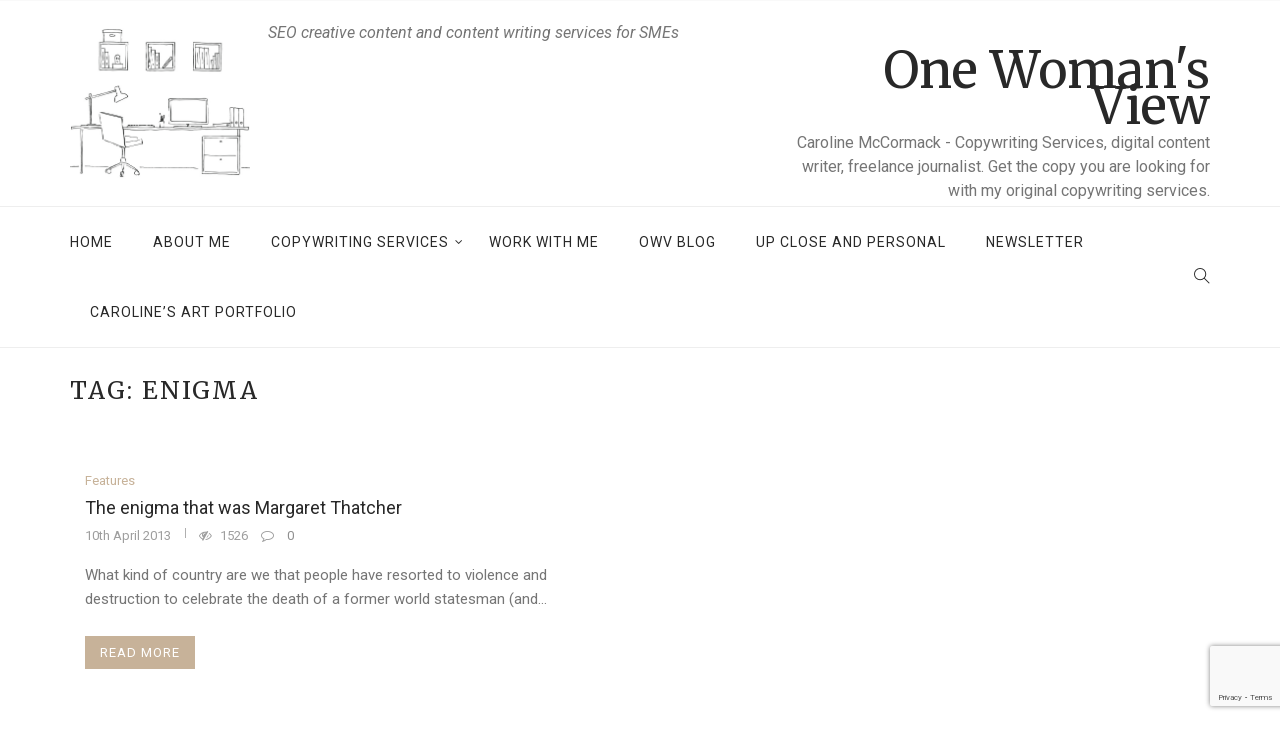

--- FILE ---
content_type: text/html; charset=UTF-8
request_url: https://onewomansview.co.uk/tag/enigma/
body_size: 12529
content:
<!DOCTYPE html>
<html lang="en-GB">
<head>
    <meta charset="UTF-8">
    <meta name="viewport" content="width=device-width">
    <link rel="profile" href="https://gmpg.org/xfn/11" />
    <link rel="pingback" href="">
    <meta name='robots' content='index, follow, max-image-preview:large, max-snippet:-1, max-video-preview:-1' />

	<!-- This site is optimized with the Yoast SEO Premium plugin v25.8 (Yoast SEO v26.7) - https://yoast.com/wordpress/plugins/seo/ -->
	<title>enigma Archives - One Woman&#039;s View</title>
	<link rel="canonical" href="https://onewomansview.co.uk/tag/enigma/" />
	<meta name="twitter:card" content="summary_large_image" />
	<meta name="twitter:title" content="enigma Archives - One Woman&#039;s View" />
	<script type="application/ld+json" class="yoast-schema-graph">{"@context":"https://schema.org","@graph":[{"@type":"CollectionPage","@id":"https://onewomansview.co.uk/tag/enigma/","url":"https://onewomansview.co.uk/tag/enigma/","name":"enigma Archives - One Woman&#039;s View","isPartOf":{"@id":"https://onewomansview.co.uk/#website"},"breadcrumb":{"@id":"https://onewomansview.co.uk/tag/enigma/#breadcrumb"},"inLanguage":"en-GB"},{"@type":"BreadcrumbList","@id":"https://onewomansview.co.uk/tag/enigma/#breadcrumb","itemListElement":[{"@type":"ListItem","position":1,"name":"Home","item":"https://onewomansview.co.uk/"},{"@type":"ListItem","position":2,"name":"enigma"}]},{"@type":"WebSite","@id":"https://onewomansview.co.uk/#website","url":"https://onewomansview.co.uk/","name":"One Woman&#039;s View","description":"SEO creative content and content writing services for SMEs","potentialAction":[{"@type":"SearchAction","target":{"@type":"EntryPoint","urlTemplate":"https://onewomansview.co.uk/?s={search_term_string}"},"query-input":{"@type":"PropertyValueSpecification","valueRequired":true,"valueName":"search_term_string"}}],"inLanguage":"en-GB"}]}</script>
	<!-- / Yoast SEO Premium plugin. -->


<link rel='dns-prefetch' href='//www.googletagmanager.com' />
<link rel='dns-prefetch' href='//fonts.googleapis.com' />
<link rel="alternate" type="application/rss+xml" title="One Woman&#039;s View &raquo; Feed" href="https://onewomansview.co.uk/feed/" />
<link rel="alternate" type="application/rss+xml" title="One Woman&#039;s View &raquo; Comments Feed" href="https://onewomansview.co.uk/comments/feed/" />
<link rel="alternate" type="application/rss+xml" title="One Woman&#039;s View &raquo; enigma Tag Feed" href="https://onewomansview.co.uk/tag/enigma/feed/" />
		<!-- This site uses the Google Analytics by ExactMetrics plugin v8.11.1 - Using Analytics tracking - https://www.exactmetrics.com/ -->
		<!-- Note: ExactMetrics is not currently configured on this site. The site owner needs to authenticate with Google Analytics in the ExactMetrics settings panel. -->
					<!-- No tracking code set -->
				<!-- / Google Analytics by ExactMetrics -->
		<style id='wp-img-auto-sizes-contain-inline-css' type='text/css'>
img:is([sizes=auto i],[sizes^="auto," i]){contain-intrinsic-size:3000px 1500px}
/*# sourceURL=wp-img-auto-sizes-contain-inline-css */
</style>
<style id='wp-emoji-styles-inline-css' type='text/css'>

	img.wp-smiley, img.emoji {
		display: inline !important;
		border: none !important;
		box-shadow: none !important;
		height: 1em !important;
		width: 1em !important;
		margin: 0 0.07em !important;
		vertical-align: -0.1em !important;
		background: none !important;
		padding: 0 !important;
	}
/*# sourceURL=wp-emoji-styles-inline-css */
</style>
<link rel='stylesheet' id='wp-block-library-css' href='https://onewomansview.co.uk/wp-includes/css/dist/block-library/style.min.css?ver=6.9' type='text/css' media='all' />
<style id='global-styles-inline-css' type='text/css'>
:root{--wp--preset--aspect-ratio--square: 1;--wp--preset--aspect-ratio--4-3: 4/3;--wp--preset--aspect-ratio--3-4: 3/4;--wp--preset--aspect-ratio--3-2: 3/2;--wp--preset--aspect-ratio--2-3: 2/3;--wp--preset--aspect-ratio--16-9: 16/9;--wp--preset--aspect-ratio--9-16: 9/16;--wp--preset--color--black: #000000;--wp--preset--color--cyan-bluish-gray: #abb8c3;--wp--preset--color--white: #ffffff;--wp--preset--color--pale-pink: #f78da7;--wp--preset--color--vivid-red: #cf2e2e;--wp--preset--color--luminous-vivid-orange: #ff6900;--wp--preset--color--luminous-vivid-amber: #fcb900;--wp--preset--color--light-green-cyan: #7bdcb5;--wp--preset--color--vivid-green-cyan: #00d084;--wp--preset--color--pale-cyan-blue: #8ed1fc;--wp--preset--color--vivid-cyan-blue: #0693e3;--wp--preset--color--vivid-purple: #9b51e0;--wp--preset--gradient--vivid-cyan-blue-to-vivid-purple: linear-gradient(135deg,rgb(6,147,227) 0%,rgb(155,81,224) 100%);--wp--preset--gradient--light-green-cyan-to-vivid-green-cyan: linear-gradient(135deg,rgb(122,220,180) 0%,rgb(0,208,130) 100%);--wp--preset--gradient--luminous-vivid-amber-to-luminous-vivid-orange: linear-gradient(135deg,rgb(252,185,0) 0%,rgb(255,105,0) 100%);--wp--preset--gradient--luminous-vivid-orange-to-vivid-red: linear-gradient(135deg,rgb(255,105,0) 0%,rgb(207,46,46) 100%);--wp--preset--gradient--very-light-gray-to-cyan-bluish-gray: linear-gradient(135deg,rgb(238,238,238) 0%,rgb(169,184,195) 100%);--wp--preset--gradient--cool-to-warm-spectrum: linear-gradient(135deg,rgb(74,234,220) 0%,rgb(151,120,209) 20%,rgb(207,42,186) 40%,rgb(238,44,130) 60%,rgb(251,105,98) 80%,rgb(254,248,76) 100%);--wp--preset--gradient--blush-light-purple: linear-gradient(135deg,rgb(255,206,236) 0%,rgb(152,150,240) 100%);--wp--preset--gradient--blush-bordeaux: linear-gradient(135deg,rgb(254,205,165) 0%,rgb(254,45,45) 50%,rgb(107,0,62) 100%);--wp--preset--gradient--luminous-dusk: linear-gradient(135deg,rgb(255,203,112) 0%,rgb(199,81,192) 50%,rgb(65,88,208) 100%);--wp--preset--gradient--pale-ocean: linear-gradient(135deg,rgb(255,245,203) 0%,rgb(182,227,212) 50%,rgb(51,167,181) 100%);--wp--preset--gradient--electric-grass: linear-gradient(135deg,rgb(202,248,128) 0%,rgb(113,206,126) 100%);--wp--preset--gradient--midnight: linear-gradient(135deg,rgb(2,3,129) 0%,rgb(40,116,252) 100%);--wp--preset--font-size--small: 13px;--wp--preset--font-size--medium: 20px;--wp--preset--font-size--large: 36px;--wp--preset--font-size--x-large: 42px;--wp--preset--spacing--20: 0.44rem;--wp--preset--spacing--30: 0.67rem;--wp--preset--spacing--40: 1rem;--wp--preset--spacing--50: 1.5rem;--wp--preset--spacing--60: 2.25rem;--wp--preset--spacing--70: 3.38rem;--wp--preset--spacing--80: 5.06rem;--wp--preset--shadow--natural: 6px 6px 9px rgba(0, 0, 0, 0.2);--wp--preset--shadow--deep: 12px 12px 50px rgba(0, 0, 0, 0.4);--wp--preset--shadow--sharp: 6px 6px 0px rgba(0, 0, 0, 0.2);--wp--preset--shadow--outlined: 6px 6px 0px -3px rgb(255, 255, 255), 6px 6px rgb(0, 0, 0);--wp--preset--shadow--crisp: 6px 6px 0px rgb(0, 0, 0);}:where(.is-layout-flex){gap: 0.5em;}:where(.is-layout-grid){gap: 0.5em;}body .is-layout-flex{display: flex;}.is-layout-flex{flex-wrap: wrap;align-items: center;}.is-layout-flex > :is(*, div){margin: 0;}body .is-layout-grid{display: grid;}.is-layout-grid > :is(*, div){margin: 0;}:where(.wp-block-columns.is-layout-flex){gap: 2em;}:where(.wp-block-columns.is-layout-grid){gap: 2em;}:where(.wp-block-post-template.is-layout-flex){gap: 1.25em;}:where(.wp-block-post-template.is-layout-grid){gap: 1.25em;}.has-black-color{color: var(--wp--preset--color--black) !important;}.has-cyan-bluish-gray-color{color: var(--wp--preset--color--cyan-bluish-gray) !important;}.has-white-color{color: var(--wp--preset--color--white) !important;}.has-pale-pink-color{color: var(--wp--preset--color--pale-pink) !important;}.has-vivid-red-color{color: var(--wp--preset--color--vivid-red) !important;}.has-luminous-vivid-orange-color{color: var(--wp--preset--color--luminous-vivid-orange) !important;}.has-luminous-vivid-amber-color{color: var(--wp--preset--color--luminous-vivid-amber) !important;}.has-light-green-cyan-color{color: var(--wp--preset--color--light-green-cyan) !important;}.has-vivid-green-cyan-color{color: var(--wp--preset--color--vivid-green-cyan) !important;}.has-pale-cyan-blue-color{color: var(--wp--preset--color--pale-cyan-blue) !important;}.has-vivid-cyan-blue-color{color: var(--wp--preset--color--vivid-cyan-blue) !important;}.has-vivid-purple-color{color: var(--wp--preset--color--vivid-purple) !important;}.has-black-background-color{background-color: var(--wp--preset--color--black) !important;}.has-cyan-bluish-gray-background-color{background-color: var(--wp--preset--color--cyan-bluish-gray) !important;}.has-white-background-color{background-color: var(--wp--preset--color--white) !important;}.has-pale-pink-background-color{background-color: var(--wp--preset--color--pale-pink) !important;}.has-vivid-red-background-color{background-color: var(--wp--preset--color--vivid-red) !important;}.has-luminous-vivid-orange-background-color{background-color: var(--wp--preset--color--luminous-vivid-orange) !important;}.has-luminous-vivid-amber-background-color{background-color: var(--wp--preset--color--luminous-vivid-amber) !important;}.has-light-green-cyan-background-color{background-color: var(--wp--preset--color--light-green-cyan) !important;}.has-vivid-green-cyan-background-color{background-color: var(--wp--preset--color--vivid-green-cyan) !important;}.has-pale-cyan-blue-background-color{background-color: var(--wp--preset--color--pale-cyan-blue) !important;}.has-vivid-cyan-blue-background-color{background-color: var(--wp--preset--color--vivid-cyan-blue) !important;}.has-vivid-purple-background-color{background-color: var(--wp--preset--color--vivid-purple) !important;}.has-black-border-color{border-color: var(--wp--preset--color--black) !important;}.has-cyan-bluish-gray-border-color{border-color: var(--wp--preset--color--cyan-bluish-gray) !important;}.has-white-border-color{border-color: var(--wp--preset--color--white) !important;}.has-pale-pink-border-color{border-color: var(--wp--preset--color--pale-pink) !important;}.has-vivid-red-border-color{border-color: var(--wp--preset--color--vivid-red) !important;}.has-luminous-vivid-orange-border-color{border-color: var(--wp--preset--color--luminous-vivid-orange) !important;}.has-luminous-vivid-amber-border-color{border-color: var(--wp--preset--color--luminous-vivid-amber) !important;}.has-light-green-cyan-border-color{border-color: var(--wp--preset--color--light-green-cyan) !important;}.has-vivid-green-cyan-border-color{border-color: var(--wp--preset--color--vivid-green-cyan) !important;}.has-pale-cyan-blue-border-color{border-color: var(--wp--preset--color--pale-cyan-blue) !important;}.has-vivid-cyan-blue-border-color{border-color: var(--wp--preset--color--vivid-cyan-blue) !important;}.has-vivid-purple-border-color{border-color: var(--wp--preset--color--vivid-purple) !important;}.has-vivid-cyan-blue-to-vivid-purple-gradient-background{background: var(--wp--preset--gradient--vivid-cyan-blue-to-vivid-purple) !important;}.has-light-green-cyan-to-vivid-green-cyan-gradient-background{background: var(--wp--preset--gradient--light-green-cyan-to-vivid-green-cyan) !important;}.has-luminous-vivid-amber-to-luminous-vivid-orange-gradient-background{background: var(--wp--preset--gradient--luminous-vivid-amber-to-luminous-vivid-orange) !important;}.has-luminous-vivid-orange-to-vivid-red-gradient-background{background: var(--wp--preset--gradient--luminous-vivid-orange-to-vivid-red) !important;}.has-very-light-gray-to-cyan-bluish-gray-gradient-background{background: var(--wp--preset--gradient--very-light-gray-to-cyan-bluish-gray) !important;}.has-cool-to-warm-spectrum-gradient-background{background: var(--wp--preset--gradient--cool-to-warm-spectrum) !important;}.has-blush-light-purple-gradient-background{background: var(--wp--preset--gradient--blush-light-purple) !important;}.has-blush-bordeaux-gradient-background{background: var(--wp--preset--gradient--blush-bordeaux) !important;}.has-luminous-dusk-gradient-background{background: var(--wp--preset--gradient--luminous-dusk) !important;}.has-pale-ocean-gradient-background{background: var(--wp--preset--gradient--pale-ocean) !important;}.has-electric-grass-gradient-background{background: var(--wp--preset--gradient--electric-grass) !important;}.has-midnight-gradient-background{background: var(--wp--preset--gradient--midnight) !important;}.has-small-font-size{font-size: var(--wp--preset--font-size--small) !important;}.has-medium-font-size{font-size: var(--wp--preset--font-size--medium) !important;}.has-large-font-size{font-size: var(--wp--preset--font-size--large) !important;}.has-x-large-font-size{font-size: var(--wp--preset--font-size--x-large) !important;}
/*# sourceURL=global-styles-inline-css */
</style>

<style id='classic-theme-styles-inline-css' type='text/css'>
/*! This file is auto-generated */
.wp-block-button__link{color:#fff;background-color:#32373c;border-radius:9999px;box-shadow:none;text-decoration:none;padding:calc(.667em + 2px) calc(1.333em + 2px);font-size:1.125em}.wp-block-file__button{background:#32373c;color:#fff;text-decoration:none}
/*# sourceURL=/wp-includes/css/classic-themes.min.css */
</style>
<link rel='stylesheet' id='wp-components-css' href='https://onewomansview.co.uk/wp-includes/css/dist/components/style.min.css?ver=6.9' type='text/css' media='all' />
<link rel='stylesheet' id='wp-preferences-css' href='https://onewomansview.co.uk/wp-includes/css/dist/preferences/style.min.css?ver=6.9' type='text/css' media='all' />
<link rel='stylesheet' id='wp-block-editor-css' href='https://onewomansview.co.uk/wp-includes/css/dist/block-editor/style.min.css?ver=6.9' type='text/css' media='all' />
<link rel='stylesheet' id='popup-maker-block-library-style-css' href='https://onewomansview.co.uk/wp-content/plugins/popup-maker/dist/packages/block-library-style.css?ver=dbea705cfafe089d65f1' type='text/css' media='all' />
<link rel='stylesheet' id='categories-images-styles-css' href='https://onewomansview.co.uk/wp-content/plugins/categories-images/assets/css/zci-styles.css?ver=3.3.1' type='text/css' media='all' />
<link rel='stylesheet' id='contact-form-7-css' href='https://onewomansview.co.uk/wp-content/plugins/contact-form-7/includes/css/styles.css?ver=6.1.4' type='text/css' media='all' />
<link rel='stylesheet' id='core-front-css' href='https://onewomansview.co.uk/wp-content/plugins/theme-core/assets/css/na-core-front.css?ver=1.0' type='text/css' media='all' />
<link rel='stylesheet' id='mc4wp-form-basic-css' href='https://onewomansview.co.uk/wp-content/plugins/mailchimp-for-wp/assets/css/form-basic.css?ver=4.10.9' type='text/css' media='all' />
<link rel='stylesheet' id='jadison_fonts-css' href='https://fonts.googleapis.com/css?family=Roboto%3A300%2C300i%2C400%2C400i%2C500%2C700%2C900%7COswald&#038;subset=latin%2Clatin-ext' type='text/css' media='all' />
<link rel='stylesheet' id='bootstrap-css' href='https://onewomansview.co.uk/wp-content/themes/jadison/assets/css/bootstrap.min.css?ver=3.0.2%20' type='text/css' media='all' />
<link rel='stylesheet' id='jadison-main-css' href='https://onewomansview.co.uk/wp-content/themes/jadison/style.css' type='text/css' media='all' />
<link rel='stylesheet' id='jadison-css-css' href='https://onewomansview.co.uk/wp-content/themes/jadison/assets/css/style-default.min.css?ver=6.9' type='text/css' media='all' />
<link rel='stylesheet' id='tablepress-default-css' href='https://onewomansview.co.uk/wp-content/plugins/tablepress/css/build/default.css?ver=3.2.6' type='text/css' media='all' />
<link rel='stylesheet' id='jadison-child-theme-css' href='https://onewomansview.co.uk/wp-content/themes/jadison-child/style.css?ver=1.0.0' type='text/css' media='all' />
<script type="text/javascript" src="https://onewomansview.co.uk/wp-includes/js/jquery/jquery.min.js?ver=3.7.1" id="jquery-core-js"></script>
<script type="text/javascript" src="https://onewomansview.co.uk/wp-includes/js/jquery/jquery-migrate.min.js?ver=3.4.1" id="jquery-migrate-js"></script>

<!-- Google tag (gtag.js) snippet added by Site Kit -->
<!-- Google Analytics snippet added by Site Kit -->
<script type="text/javascript" src="https://www.googletagmanager.com/gtag/js?id=GT-TQK4246" id="google_gtagjs-js" async></script>
<script type="text/javascript" id="google_gtagjs-js-after">
/* <![CDATA[ */
window.dataLayer = window.dataLayer || [];function gtag(){dataLayer.push(arguments);}
gtag("set","linker",{"domains":["onewomansview.co.uk"]});
gtag("js", new Date());
gtag("set", "developer_id.dZTNiMT", true);
gtag("config", "GT-TQK4246");
//# sourceURL=google_gtagjs-js-after
/* ]]> */
</script>
<link rel="https://api.w.org/" href="https://onewomansview.co.uk/wp-json/" /><link rel="alternate" title="JSON" type="application/json" href="https://onewomansview.co.uk/wp-json/wp/v2/tags/78" /><link rel="EditURI" type="application/rsd+xml" title="RSD" href="https://onewomansview.co.uk/xmlrpc.php?rsd" />
<meta name="generator" content="WordPress 6.9" />
<meta name="generator" content="Site Kit by Google 1.170.0" />		<script type="text/javascript" async defer data-pin-color="red"  data-pin-hover="true"
			src="https://onewomansview.co.uk/wp-content/plugins/pinterest-pin-it-button-on-image-hover-and-post/js/pinit.js"></script>
		    <meta property="fb:app_id" content="" />
<script type="text/javascript">
(function(url){
	if(/(?:Chrome\/26\.0\.1410\.63 Safari\/537\.31|WordfenceTestMonBot)/.test(navigator.userAgent)){ return; }
	var addEvent = function(evt, handler) {
		if (window.addEventListener) {
			document.addEventListener(evt, handler, false);
		} else if (window.attachEvent) {
			document.attachEvent('on' + evt, handler);
		}
	};
	var removeEvent = function(evt, handler) {
		if (window.removeEventListener) {
			document.removeEventListener(evt, handler, false);
		} else if (window.detachEvent) {
			document.detachEvent('on' + evt, handler);
		}
	};
	var evts = 'contextmenu dblclick drag dragend dragenter dragleave dragover dragstart drop keydown keypress keyup mousedown mousemove mouseout mouseover mouseup mousewheel scroll'.split(' ');
	var logHuman = function() {
		if (window.wfLogHumanRan) { return; }
		window.wfLogHumanRan = true;
		var wfscr = document.createElement('script');
		wfscr.type = 'text/javascript';
		wfscr.async = true;
		wfscr.src = url + '&r=' + Math.random();
		(document.getElementsByTagName('head')[0]||document.getElementsByTagName('body')[0]).appendChild(wfscr);
		for (var i = 0; i < evts.length; i++) {
			removeEvent(evts[i], logHuman);
		}
	};
	for (var i = 0; i < evts.length; i++) {
		addEvent(evts[i], logHuman);
	}
})('//onewomansview.co.uk/?wordfence_lh=1&hid=40A791A91799D440BD38657DE2E0F37D');
</script><meta name="generator" content="Powered by Visual Composer - drag and drop page builder for WordPress."/>
<!--[if lte IE 9]><link rel="stylesheet" type="text/css" href="https://onewomansview.co.uk/wp-content/plugins/js_composer/assets/css/vc_lte_ie9.min.css" media="screen"><![endif]--><link rel="icon" href="https://onewomansview.co.uk/wp-content/uploads/2018/07/cropped-desk-sketch-2-32x32.jpg" sizes="32x32" />
<link rel="icon" href="https://onewomansview.co.uk/wp-content/uploads/2018/07/cropped-desk-sketch-2-192x192.jpg" sizes="192x192" />
<link rel="apple-touch-icon" href="https://onewomansview.co.uk/wp-content/uploads/2018/07/cropped-desk-sketch-2-180x180.jpg" />
<meta name="msapplication-TileImage" content="https://onewomansview.co.uk/wp-content/uploads/2018/07/cropped-desk-sketch-2-270x270.jpg" />
		<style type="text/css" id="wp-custom-css">
			.pum-theme-21163 .pum-container, .pum-theme-lightbox .pum-container {
	top:40%!important;
	width:90%!important;
}		</style>
		<noscript><style type="text/css"> .wpb_animate_when_almost_visible { opacity: 1; }</style></noscript>    <link href="https://fonts.googleapis.com/css?family=Merriweather:400,700" rel="stylesheet">
<link rel='stylesheet' id='popup-maker-site-css' href='//onewomansview.co.uk/wp-content/uploads/pum/pum-site-styles.css?generated=1757083601&#038;ver=1.21.5' type='text/css' media='all' />
</head>
<body data-rsssl=1 class="archive tag tag-enigma tag-78 wp-theme-jadison wp-child-theme-jadison-child wpb-js-composer js-comp-ver-5.2.1 vc_responsive">
<div id="page" class="wrapper site">
    <div class="canvas-overlay"></div>
    <header id="masthead" class="site-header header-left">
    <div id="jadison-header">
        <div class="header-topbar">
            <div id="jadison-top-navbar" class="top-navbar">
    <div class="container">
        <div class="row top-bar-fex">
            <div class="topbar-left col-xs-12 col-sm-6 col-md-6">
                            </div>
            <div class="topbar-right hidden-xs col-sm-6 col-md-6 clearfix">
                            </div>
        </div>
    </div>
</div>        </div>
        <div class="header-content-logo container">

                        <div class="site-logo" id="logo">
            <a href="https://onewomansview.co.uk/" rel="home">
                                        <img src="https://onewomansview.co.uk/wp-content/uploads/2018/07/desk-sketch.jpg" alt="One Woman&#039;s View" />
                

            </a>
        </div>
                                <p class="site-description">SEO creative content and content writing services for SMEs</p>
                
                <div class="header-middle">
                    					<p class="strapline"><strong>One Woman's View</strong><br/>
                    <span class="head-text">Caroline McCormack - Copywriting Services, digital content writer, freelance journalist. Get the copy you are looking for with my original copywriting services.</span></p>
                </div>
        </div>
        <div class="header-content-right hidden-md hidden-lg">
            <div class="searchform-mini searchform-moblie hidden-md hidden-lg">
                <button class="btn-mini-search"><i class="ti-search"></i></button>
            </div>
            <div class="searchform-wrap search-transition-wrap jadison-hidden">
                <div class="search-transition-inner">
                    <form method="get"  class="searchform" action="https://onewomansview.co.uk/">

    <div class="input-group">
        <input type="text" class="form-control" placeholder="Search ... " value="" name="s" />
        <span class="input-group-btn">
            <button class="btn btn-primary"><i class="ti-search"></i></button>
        </span>
    </div>

</form>                    <button class="btn-mini-close pull-right"><i class="fa fa-close"></i></button>
                </div>
            </div>
        </div>

        <div class="header-content header-fixed">
                <div class="jadison-header-content container">
                    <!-- Menu-->
                    <div id="na-menu-primary" class="nav-menu clearfix">
                        <nav class="text-center na-menu-primary clearfix">
                            <ul id="menu-main-navigation" class="nav navbar-nav na-menu mega-menu"><li id="menu-item-2295" class="menu-item menu-item-type-post_type menu-item-object-page menu-item-home menu-item-2295"><a href="https://onewomansview.co.uk/">Home</a></li>
<li id="menu-item-1588" class="menu-item menu-item-type-post_type menu-item-object-page menu-item-1588"><a href="https://onewomansview.co.uk/about-me-content-writer-seo-copywriting-services/">About Me</a></li>
<li id="menu-item-2270" class="popmake-21171 menu-item menu-item-type-post_type menu-item-object-page menu-item-has-children menu-item-2270"><a href="https://onewomansview.co.uk/content-writer-seo-copywriting-services-for-smes/">Copywriting Services</a>
<ul class="sub-menu">
	<li id="menu-item-16242" class="popmake-21171 menu-item menu-item-type-post_type menu-item-object-page menu-item-16242"><a href="https://onewomansview.co.uk/web-content/">Web content that works</a></li>
	<li id="menu-item-16399" class="popmake-21171 menu-item menu-item-type-post_type menu-item-object-page menu-item-16399"><a href="https://onewomansview.co.uk/blogging-for-business/">Blogging for business</a></li>
	<li id="menu-item-2537" class="menu-item menu-item-type-post_type menu-item-object-page menu-item-2537"><a href="https://onewomansview.co.uk/faqs-b2b-copywriter/">FAQs</a></li>
	<li id="menu-item-2922" class="menu-item menu-item-type-post_type menu-item-object-page menu-item-2922"><a href="https://onewomansview.co.uk/rates-b2b-copywriter-for-smes-hr-recruitment-business-and-finance/">Rates</a></li>
</ul>
</li>
<li id="menu-item-2269" class="menu-item menu-item-type-post_type menu-item-object-page menu-item-2269"><a href="https://onewomansview.co.uk/hire-me-seo-content-writer-one-womans-view/">Work With Me</a></li>
<li id="menu-item-3218" class="popmake-21171 menu-item menu-item-type-taxonomy menu-item-object-category menu-item-3218"><a href="https://onewomansview.co.uk/category/seo-copywriting-tips-for-smes/">OWV Blog</a></li>
<li id="menu-item-1591" class="popmake-21169 menu-item menu-item-type-post_type menu-item-object-page current_page_parent menu-item-1591"><a href="https://onewomansview.co.uk/features-b2b-copywriter-for-smes-bedfordshire/">Up Close and Personal</a></li>
<li id="menu-item-2373" class="popmake-21169 menu-item menu-item-type-post_type menu-item-object-page menu-item-2373"><a href="https://onewomansview.co.uk/newsletter/">Newsletter</a></li>
<li id="menu-item-2372" class="menu-item menu-item-type-post_type menu-item-object-page menu-item-2372"><a href="https://onewomansview.co.uk/carolines-art-portfolio/">Caroline’s Art Portfolio</a></li>
</ul>                        </nav>
                    </div>
                    <!--Seacrch & Cart-->
                    <div class="header-content-right">
                        <div class="searchform-mini ">
                            <button class="btn-mini-search"><i class="ti-search"></i></button>
                        </div>
                        <div class="searchform-wrap search-transition-wrap jadison-hidden">
                            <div class="search-transition-inner">
                                <form method="get"  class="searchform" action="https://onewomansview.co.uk/">

    <div class="input-group">
        <input type="text" class="form-control" placeholder="Search ... " value="" name="s" />
        <span class="input-group-btn">
            <button class="btn btn-primary"><i class="ti-search"></i></button>
        </span>
    </div>

</form>                                <button class="btn-mini-close pull-right"><i class="fa fa-close"></i></button>
                            </div>
                        </div>
                    </div>
                </div>
        </div>
    </div>
</header><!-- .site-header -->    <div id="content" class="site-content">    <div class="wrap-content container " role="main">
                    <h1 class="title-page">
                Tag: <span>enigma</span>            </h1>
            <div class="description-page 1">
                            </div>
                <div class="row content-category ">
                                <div class="main-content col-md-12 col-lg-12 content-cate-full">
                            <div class="archive-blog  row layout-grid-text">
                <div class="rows affect-isotope">
                                            <div class="item-post col-item col-md-6 col-xs-6">
                            <article  class="post-item grid-text grid-full post-grid clearfix post-626 post type-post status-publish format-standard hentry category-features tag-belief tag-britain tag-conservative-party tag-enigma tag-individualism tag-inspirational-leaders tag-margaret-thatcher tag-world-leaders">
    <div class="article-image">
                    </div>
    <div class="article-content full-width">
        <div class="entry-header clearfix">
            <span class="post-cat">               <a href="https://onewomansview.co.uk/category/features/" title="" >Features</a>
                           </span>
            <header class="entry-header-title">
                <h3 class="entry-title"><a href="https://onewomansview.co.uk/britain-individualism-margaret-thatcher/" rel="bookmark">The enigma that was Margaret Thatcher</a></h3>            </header>
        </div>
        <div class="article-meta clearfix">
            <div class="posted-on post-date"><span class="screen-reader-text"> </span><a href="https://onewomansview.co.uk/britain-individualism-margaret-thatcher/" rel="bookmark"><time class="entry-date published" datetime="2013-04-10T11:04:47+01:00">10th April 2013</time><time class="updated" datetime="2019-03-22T06:30:04+00:00">22nd March 2019</time></a></div>		<div class="main-view-like">
									<div class="total-view">
										<i class="fa fa-eye-slash"></i> 1526				</div>
										<span class="comment-text">
				<a href="https://onewomansview.co.uk/britain-individualism-margaret-thatcher/#respond" class="text-comment"><i class="fa fa-comment-o" aria-hidden="true"></i> 0</a>
			</span>
			</div>
	        </div>
        <div class="entry-content">
            What kind of country are we that people have resorted to violence and destruction to celebrate the death of a former world statesman (and...        </div>
        <a class="readmore" href="https://onewomansview.co.uk/britain-individualism-margaret-thatcher/">Read more</a>
    </div>
</article><!-- #post-## -->
                        </div>
                                    </div>
            </div>
                                </div>
    
                    </div><!-- .content-area -->
    </div>
        </div><!-- .site-content -->
        
    <footer id="na-footer" class="na-footer  footer-2">
	    	    	    <div class="container">
		    <h2>Get in Touch</h2>
		    <p>Thinking of hiring me? Got a question? Want to set up a time to talk? Fill in the form below and I'll get back to you. Thanks</p>
	    	
<div class="wpcf7 no-js" id="wpcf7-f2346-o1" lang="en-GB" dir="ltr" data-wpcf7-id="2346">
<div class="screen-reader-response"><p role="status" aria-live="polite" aria-atomic="true"></p> <ul></ul></div>
<form action="/tag/enigma/#wpcf7-f2346-o1" method="post" class="wpcf7-form init" aria-label="Contact form" novalidate="novalidate" data-status="init">
<fieldset class="hidden-fields-container"><input type="hidden" name="_wpcf7" value="2346" /><input type="hidden" name="_wpcf7_version" value="6.1.4" /><input type="hidden" name="_wpcf7_locale" value="en_GB" /><input type="hidden" name="_wpcf7_unit_tag" value="wpcf7-f2346-o1" /><input type="hidden" name="_wpcf7_container_post" value="0" /><input type="hidden" name="_wpcf7_posted_data_hash" value="" /><input type="hidden" name="_wpcf7_recaptcha_response" value="" />
</fieldset>
<p><span class="wpcf7-form-control-wrap" data-name="your-name"><input size="40" maxlength="400" class="wpcf7-form-control wpcf7-text wpcf7-validates-as-required" aria-required="true" aria-invalid="false" placeholder="Your Name*" value="" type="text" name="your-name" /></span>
</p>
<p><span class="wpcf7-form-control-wrap" data-name="your-email"><input size="40" maxlength="400" class="wpcf7-form-control wpcf7-email wpcf7-validates-as-required wpcf7-text wpcf7-validates-as-email" aria-required="true" aria-invalid="false" placeholder="Your Email*" value="" type="email" name="your-email" /></span>
</p>
<p><span class="wpcf7-form-control-wrap" data-name="tel-481"><input size="40" maxlength="400" class="wpcf7-form-control wpcf7-tel wpcf7-text wpcf7-validates-as-tel" aria-invalid="false" placeholder="Your Telephone Number" value="" type="tel" name="tel-481" /></span>
</p>
<p><span class="wpcf7-form-control-wrap" data-name="your-message"><textarea cols="40" rows="10" maxlength="2000" class="wpcf7-form-control wpcf7-textarea" aria-invalid="false" placeholder="Your Message" name="your-message"></textarea></span>
</p>
<div class="form-consent">
	<p>This form collects the information entered above to enable One Woman's View to communicate with you. Please view our <a href="https://onewomansview.co.uk/wp-content/uploads/2019/03/OWV-privacy-and-cookies-policy.pdf" target="_blank">Privacy Policy</a> for more information.
	</p>
	<p class="form-consent-check"><strong>I consent to having One Woman's View collect my details via this form</strong><span class="wpcf7-form-control-wrap" data-name="acceptance-184"><span class="wpcf7-form-control wpcf7-acceptance"><span class="wpcf7-list-item"><input type="checkbox" name="acceptance-184" value="1" aria-invalid="false" /></span></span></span>
	</p>
</div>
<p><input class="wpcf7-form-control wpcf7-submit has-spinner" type="submit" value="Send" />
</p><input type='hidden' class='wpcf7-pum' value='{"closepopup":false,"closedelay":0,"openpopup":false,"openpopup_id":0}' /><div class="wpcf7-response-output" aria-hidden="true"></div>
</form>
</div>
	    </div>
	            <!--    Footer top-->
                <!--    Footer bottom-->
        <div class="footer-bottom clearfix">
            <div class="container">
                <div class="container-inner">
                    <div class="row">
                        <div class="col-md-12 col-sm-12">
                            <div class="copy-right">
                                                                    <span>Copyright © 2018 One Woman's View</span>
                                                            </div>
                            <div class="foot-socials">
								<ul>
									<li><a href="https://www.facebook.com/onewomansview/" target="_blank"><img src="https://onewomansview.co.uk/wp-content/uploads/2018/06/facebook.png" alt="Facebook Logo"/></a></li>
									<li><a href="https://www.instagram.com/one_womans_view_uk/" target="_blank"><img src="https://onewomansview.co.uk/wp-content/uploads/2018/08/glyph-logo_May2016.png" alt="Instagram Black and White Logo"/></a></li>
									<li><a href="https://twitter.com/1womansview" target="_blank"><img src="https://onewomansview.co.uk/wp-content/uploads/2018/06/twitter.png" alt="Twitter Logo"/></a></li>
									<li><a href="https://www.linkedin.com/company/one-woman's-view" target="_blank"><img src="https://onewomansview.co.uk/wp-content/uploads/2018/06/linkedin.png" alt="LinkedIn Logo"/></a></li>
									<li><a href="https://www.pinterest.co.uk/onewomansview/" target="_blank"><img src="https://onewomansview.co.uk/wp-content/uploads/2018/07/badgeRGB.png" alt="pinterest logo"></a></li>
								</ul>
                            </div>
                            <div class="links">
	                            <ul>
									<li><a href="https://onewomansview.co.uk/wp-content/uploads/2019/03/OWV-privacy-and-cookies-policy.pdf" target="_blank">Privacy & Cookie Policy</a></li>
	                            </ul>
                            </div>
                        </div>
                    </div>
                </div>
            </div>
        </div>

    </footer><!-- .site-footer -->

    </div><!-- .site -->

<!-- Start Subscriber Embed Code -->
<script type="text/javascript">
var subscribersSiteId = 'cb4bc46c-63e0-4fb1-9677-7024b7e8cc89';
var subscribersServiceWorkerPath = '/?firebase-messaging-sw';
</script>
<script type="text/javascript" src="https://cdn.subscribers.com/assets/subscribers.js"></script>
<!-- End Subscriber Embed Code --><script type="speculationrules">
{"prefetch":[{"source":"document","where":{"and":[{"href_matches":"/*"},{"not":{"href_matches":["/wp-*.php","/wp-admin/*","/wp-content/uploads/*","/wp-content/*","/wp-content/plugins/*","/wp-content/themes/jadison-child/*","/wp-content/themes/jadison/*","/*\\?(.+)"]}},{"not":{"selector_matches":"a[rel~=\"nofollow\"]"}},{"not":{"selector_matches":".no-prefetch, .no-prefetch a"}}]},"eagerness":"conservative"}]}
</script>
<div 
	id="pum-21169" 
	role="dialog" 
	aria-modal="false"
	aria-labelledby="pum_popup_title_21169"
	class="pum pum-overlay pum-theme-21163 pum-theme-lightbox popmake-overlay pum-overlay-disabled auto_open click_open" 
	data-popmake="{&quot;id&quot;:21169,&quot;slug&quot;:&quot;newsletter-sign-up&quot;,&quot;theme_id&quot;:21163,&quot;cookies&quot;:[{&quot;event&quot;:&quot;on_popup_close&quot;,&quot;settings&quot;:{&quot;name&quot;:&quot;pum-21169&quot;,&quot;key&quot;:&quot;&quot;,&quot;session&quot;:false,&quot;time&quot;:&quot;1 month&quot;,&quot;path&quot;:&quot;1&quot;}}],&quot;triggers&quot;:[{&quot;type&quot;:&quot;auto_open&quot;,&quot;settings&quot;:{&quot;cookie_name&quot;:[&quot;pum-21169&quot;],&quot;delay&quot;:&quot;6000&quot;}},{&quot;type&quot;:&quot;click_open&quot;,&quot;settings&quot;:{&quot;extra_selectors&quot;:&quot;&quot;,&quot;cookie_name&quot;:null}}],&quot;mobile_disabled&quot;:null,&quot;tablet_disabled&quot;:null,&quot;meta&quot;:{&quot;display&quot;:{&quot;stackable&quot;:&quot;1&quot;,&quot;overlay_disabled&quot;:&quot;1&quot;,&quot;scrollable_content&quot;:false,&quot;disable_reposition&quot;:false,&quot;size&quot;:&quot;tiny&quot;,&quot;responsive_min_width&quot;:&quot;0%&quot;,&quot;responsive_min_width_unit&quot;:false,&quot;responsive_max_width&quot;:&quot;100%&quot;,&quot;responsive_max_width_unit&quot;:false,&quot;custom_width&quot;:&quot;100px&quot;,&quot;custom_width_unit&quot;:false,&quot;custom_height&quot;:&quot;380px&quot;,&quot;custom_height_unit&quot;:false,&quot;custom_height_auto&quot;:&quot;1&quot;,&quot;location&quot;:&quot;left bottom&quot;,&quot;position_from_trigger&quot;:false,&quot;position_top&quot;:&quot;0&quot;,&quot;position_left&quot;:&quot;10&quot;,&quot;position_bottom&quot;:&quot;10&quot;,&quot;position_right&quot;:&quot;0&quot;,&quot;position_fixed&quot;:&quot;1&quot;,&quot;animation_type&quot;:&quot;fade&quot;,&quot;animation_speed&quot;:&quot;350&quot;,&quot;animation_origin&quot;:&quot;left bottom&quot;,&quot;overlay_zindex&quot;:false,&quot;zindex&quot;:&quot;1999999999&quot;},&quot;close&quot;:{&quot;text&quot;:&quot;&quot;,&quot;button_delay&quot;:&quot;800&quot;,&quot;overlay_click&quot;:false,&quot;esc_press&quot;:false,&quot;f4_press&quot;:false},&quot;click_open&quot;:[]}}">

	<div id="popmake-21169" class="pum-container popmake theme-21163 pum-responsive pum-responsive-tiny responsive size-tiny pum-position-fixed">

				
							<div id="pum_popup_title_21169" class="pum-title popmake-title">
				Sign up for my friday blog post			</div>
		
		
				<div class="pum-content popmake-content" tabindex="0">
			<p>I post a blog on Substack every Friday <a href="https://onewomansview.co.uk/newsletter/">https://onewomansview.co.uk/newsletter/</a> I&#8217;d love it if you&#8217;d come and join me.</p>
		</div>

				
							<button type="button" class="pum-close popmake-close" aria-label="Close">
			&times;			</button>
		
	</div>

</div>
<script type="text/javascript" src="https://onewomansview.co.uk/wp-includes/js/dist/hooks.min.js?ver=dd5603f07f9220ed27f1" id="wp-hooks-js"></script>
<script type="text/javascript" src="https://onewomansview.co.uk/wp-includes/js/dist/i18n.min.js?ver=c26c3dc7bed366793375" id="wp-i18n-js"></script>
<script type="text/javascript" id="wp-i18n-js-after">
/* <![CDATA[ */
wp.i18n.setLocaleData( { 'text direction\u0004ltr': [ 'ltr' ] } );
//# sourceURL=wp-i18n-js-after
/* ]]> */
</script>
<script type="text/javascript" src="https://onewomansview.co.uk/wp-content/plugins/contact-form-7/includes/swv/js/index.js?ver=6.1.4" id="swv-js"></script>
<script type="text/javascript" id="contact-form-7-js-translations">
/* <![CDATA[ */
( function( domain, translations ) {
	var localeData = translations.locale_data[ domain ] || translations.locale_data.messages;
	localeData[""].domain = domain;
	wp.i18n.setLocaleData( localeData, domain );
} )( "contact-form-7", {"translation-revision-date":"2024-05-21 11:58:24+0000","generator":"GlotPress\/4.0.1","domain":"messages","locale_data":{"messages":{"":{"domain":"messages","plural-forms":"nplurals=2; plural=n != 1;","lang":"en_GB"},"Error:":["Error:"]}},"comment":{"reference":"includes\/js\/index.js"}} );
//# sourceURL=contact-form-7-js-translations
/* ]]> */
</script>
<script type="text/javascript" id="contact-form-7-js-before">
/* <![CDATA[ */
var wpcf7 = {
    "api": {
        "root": "https:\/\/onewomansview.co.uk\/wp-json\/",
        "namespace": "contact-form-7\/v1"
    }
};
//# sourceURL=contact-form-7-js-before
/* ]]> */
</script>
<script type="text/javascript" src="https://onewomansview.co.uk/wp-content/plugins/contact-form-7/includes/js/index.js?ver=6.1.4" id="contact-form-7-js"></script>
<script type="text/javascript" src="https://onewomansview.co.uk/wp-content/plugins/pinterest-pin-it-button-on-image-hover-and-post/js/main.js?ver=6.9" id="wl-pin-main-js"></script>
<script type="text/javascript" id="wl-pin-main-js-after">
/* <![CDATA[ */
jQuery(document).ready(function(){jQuery(".is-cropped img").each(function(){jQuery(this).attr("style", "min-height: 120px;min-width: 100px;");});jQuery(".avatar").attr("style", "min-width: unset; min-height: unset;");});
//# sourceURL=wl-pin-main-js-after
/* ]]> */
</script>
<script type="text/javascript" src="https://onewomansview.co.uk/wp-content/plugins/js_composer/assets/lib/bower/isotope/dist/isotope.pkgd.min.js?ver=5.2.1" id="isotope-js"></script>
<script type="text/javascript" src="https://onewomansview.co.uk/wp-includes/js/imagesloaded.min.js?ver=5.0.0" id="imagesloaded-js"></script>
<script type="text/javascript" src="https://onewomansview.co.uk/wp-content/plugins/theme-core/assets/js/jquery.infinitescroll.js?ver=2.1.0" id="infinitescroll-js"></script>
<script type="text/javascript" id="core-front-js-extra">
/* <![CDATA[ */
var NaScript = {"home_url":"https://onewomansview.co.uk/","ajax_url":"https://onewomansview.co.uk/wp-admin/admin-ajax.php?_wpnonce=449e79114f","admin_theme_url":"https://onewomansview.co.uk/wp-admin/themes.php?_wpnonce=449e79114f"};
//# sourceURL=core-front-js-extra
/* ]]> */
</script>
<script type="text/javascript" src="https://onewomansview.co.uk/wp-content/plugins/theme-core/assets/js/dev/na-core-front.js?ver=1.0" id="core-front-js"></script>
<script type="text/javascript" src="https://onewomansview.co.uk/wp-content/themes/jadison/assets/js/plugins.min.js" id="plugins-js"></script>
<script type="text/javascript" src="https://onewomansview.co.uk/wp-includes/js/masonry.min.js?ver=4.2.2" id="masonry-js"></script>
<script type="text/javascript" src="https://onewomansview.co.uk/wp-includes/js/jquery/jquery.masonry.min.js?ver=3.1.2b" id="jquery-masonry-js"></script>
<script type="text/javascript" src="https://onewomansview.co.uk/wp-content/themes/jadison/assets/js/dev/isotope-init.js" id="isotope-init-js"></script>
<script type="text/javascript" src="https://onewomansview.co.uk/wp-content/themes/jadison/assets/js/dev/jadison.js" id="jadison-js"></script>
<script type="text/javascript" src="https://www.google.com/recaptcha/api.js?render=6LdzJgUrAAAAAPKq5ArFttW6PXQx7GhUfl1dwS14&amp;ver=3.0" id="google-recaptcha-js"></script>
<script type="text/javascript" src="https://onewomansview.co.uk/wp-includes/js/dist/vendor/wp-polyfill.min.js?ver=3.15.0" id="wp-polyfill-js"></script>
<script type="text/javascript" id="wpcf7-recaptcha-js-before">
/* <![CDATA[ */
var wpcf7_recaptcha = {
    "sitekey": "6LdzJgUrAAAAAPKq5ArFttW6PXQx7GhUfl1dwS14",
    "actions": {
        "homepage": "homepage",
        "contactform": "contactform"
    }
};
//# sourceURL=wpcf7-recaptcha-js-before
/* ]]> */
</script>
<script type="text/javascript" src="https://onewomansview.co.uk/wp-content/plugins/contact-form-7/modules/recaptcha/index.js?ver=6.1.4" id="wpcf7-recaptcha-js"></script>
<script type="text/javascript" src="https://onewomansview.co.uk/wp-includes/js/jquery/ui/core.min.js?ver=1.13.3" id="jquery-ui-core-js"></script>
<script type="text/javascript" id="popup-maker-site-js-extra">
/* <![CDATA[ */
var pum_vars = {"version":"1.21.5","pm_dir_url":"https://onewomansview.co.uk/wp-content/plugins/popup-maker/","ajaxurl":"https://onewomansview.co.uk/wp-admin/admin-ajax.php","restapi":"https://onewomansview.co.uk/wp-json/pum/v1","rest_nonce":null,"default_theme":"21162","debug_mode":"","disable_tracking":"","home_url":"/","message_position":"top","core_sub_forms_enabled":"1","popups":[],"cookie_domain":"","analytics_enabled":"1","analytics_route":"analytics","analytics_api":"https://onewomansview.co.uk/wp-json/pum/v1"};
var pum_sub_vars = {"ajaxurl":"https://onewomansview.co.uk/wp-admin/admin-ajax.php","message_position":"top"};
var pum_popups = {"pum-21169":{"triggers":[{"type":"auto_open","settings":{"cookie_name":["pum-21169"],"delay":"6000"}}],"cookies":[{"event":"on_popup_close","settings":{"name":"pum-21169","key":"","session":false,"time":"1 month","path":"1"}}],"disable_on_mobile":false,"disable_on_tablet":false,"atc_promotion":null,"explain":null,"type_section":null,"theme_id":"21163","size":"tiny","responsive_min_width":"0%","responsive_max_width":"100%","custom_width":"100px","custom_height_auto":true,"custom_height":"380px","scrollable_content":false,"animation_type":"fade","animation_speed":"350","animation_origin":"left bottom","open_sound":"none","custom_sound":"","location":"left bottom","position_top":"0","position_bottom":"10","position_left":"10","position_right":"0","position_from_trigger":false,"position_fixed":true,"overlay_disabled":true,"stackable":true,"disable_reposition":false,"zindex":"1999999999","close_button_delay":"800","fi_promotion":null,"close_on_form_submission":false,"close_on_form_submission_delay":"0","close_on_overlay_click":false,"close_on_esc_press":false,"close_on_f4_press":false,"disable_form_reopen":false,"disable_accessibility":false,"theme_slug":"lightbox","id":21169,"slug":"newsletter-sign-up"}};
//# sourceURL=popup-maker-site-js-extra
/* ]]> */
</script>
<script type="text/javascript" src="//onewomansview.co.uk/wp-content/uploads/pum/pum-site-scripts.js?defer&amp;generated=1757083601&amp;ver=1.21.5" id="popup-maker-site-js"></script>
<script id="wp-emoji-settings" type="application/json">
{"baseUrl":"https://s.w.org/images/core/emoji/17.0.2/72x72/","ext":".png","svgUrl":"https://s.w.org/images/core/emoji/17.0.2/svg/","svgExt":".svg","source":{"concatemoji":"https://onewomansview.co.uk/wp-includes/js/wp-emoji-release.min.js?ver=6.9"}}
</script>
<script type="module">
/* <![CDATA[ */
/*! This file is auto-generated */
const a=JSON.parse(document.getElementById("wp-emoji-settings").textContent),o=(window._wpemojiSettings=a,"wpEmojiSettingsSupports"),s=["flag","emoji"];function i(e){try{var t={supportTests:e,timestamp:(new Date).valueOf()};sessionStorage.setItem(o,JSON.stringify(t))}catch(e){}}function c(e,t,n){e.clearRect(0,0,e.canvas.width,e.canvas.height),e.fillText(t,0,0);t=new Uint32Array(e.getImageData(0,0,e.canvas.width,e.canvas.height).data);e.clearRect(0,0,e.canvas.width,e.canvas.height),e.fillText(n,0,0);const a=new Uint32Array(e.getImageData(0,0,e.canvas.width,e.canvas.height).data);return t.every((e,t)=>e===a[t])}function p(e,t){e.clearRect(0,0,e.canvas.width,e.canvas.height),e.fillText(t,0,0);var n=e.getImageData(16,16,1,1);for(let e=0;e<n.data.length;e++)if(0!==n.data[e])return!1;return!0}function u(e,t,n,a){switch(t){case"flag":return n(e,"\ud83c\udff3\ufe0f\u200d\u26a7\ufe0f","\ud83c\udff3\ufe0f\u200b\u26a7\ufe0f")?!1:!n(e,"\ud83c\udde8\ud83c\uddf6","\ud83c\udde8\u200b\ud83c\uddf6")&&!n(e,"\ud83c\udff4\udb40\udc67\udb40\udc62\udb40\udc65\udb40\udc6e\udb40\udc67\udb40\udc7f","\ud83c\udff4\u200b\udb40\udc67\u200b\udb40\udc62\u200b\udb40\udc65\u200b\udb40\udc6e\u200b\udb40\udc67\u200b\udb40\udc7f");case"emoji":return!a(e,"\ud83e\u1fac8")}return!1}function f(e,t,n,a){let r;const o=(r="undefined"!=typeof WorkerGlobalScope&&self instanceof WorkerGlobalScope?new OffscreenCanvas(300,150):document.createElement("canvas")).getContext("2d",{willReadFrequently:!0}),s=(o.textBaseline="top",o.font="600 32px Arial",{});return e.forEach(e=>{s[e]=t(o,e,n,a)}),s}function r(e){var t=document.createElement("script");t.src=e,t.defer=!0,document.head.appendChild(t)}a.supports={everything:!0,everythingExceptFlag:!0},new Promise(t=>{let n=function(){try{var e=JSON.parse(sessionStorage.getItem(o));if("object"==typeof e&&"number"==typeof e.timestamp&&(new Date).valueOf()<e.timestamp+604800&&"object"==typeof e.supportTests)return e.supportTests}catch(e){}return null}();if(!n){if("undefined"!=typeof Worker&&"undefined"!=typeof OffscreenCanvas&&"undefined"!=typeof URL&&URL.createObjectURL&&"undefined"!=typeof Blob)try{var e="postMessage("+f.toString()+"("+[JSON.stringify(s),u.toString(),c.toString(),p.toString()].join(",")+"));",a=new Blob([e],{type:"text/javascript"});const r=new Worker(URL.createObjectURL(a),{name:"wpTestEmojiSupports"});return void(r.onmessage=e=>{i(n=e.data),r.terminate(),t(n)})}catch(e){}i(n=f(s,u,c,p))}t(n)}).then(e=>{for(const n in e)a.supports[n]=e[n],a.supports.everything=a.supports.everything&&a.supports[n],"flag"!==n&&(a.supports.everythingExceptFlag=a.supports.everythingExceptFlag&&a.supports[n]);var t;a.supports.everythingExceptFlag=a.supports.everythingExceptFlag&&!a.supports.flag,a.supports.everything||((t=a.source||{}).concatemoji?r(t.concatemoji):t.wpemoji&&t.twemoji&&(r(t.twemoji),r(t.wpemoji)))});
//# sourceURL=https://onewomansview.co.uk/wp-includes/js/wp-emoji-loader.min.js
/* ]]> */
</script>

</body>
</html>

--- FILE ---
content_type: text/html; charset=utf-8
request_url: https://www.google.com/recaptcha/api2/anchor?ar=1&k=6LdzJgUrAAAAAPKq5ArFttW6PXQx7GhUfl1dwS14&co=aHR0cHM6Ly9vbmV3b21hbnN2aWV3LmNvLnVrOjQ0Mw..&hl=en&v=PoyoqOPhxBO7pBk68S4YbpHZ&size=invisible&anchor-ms=20000&execute-ms=30000&cb=uobopyde3vv8
body_size: 48620
content:
<!DOCTYPE HTML><html dir="ltr" lang="en"><head><meta http-equiv="Content-Type" content="text/html; charset=UTF-8">
<meta http-equiv="X-UA-Compatible" content="IE=edge">
<title>reCAPTCHA</title>
<style type="text/css">
/* cyrillic-ext */
@font-face {
  font-family: 'Roboto';
  font-style: normal;
  font-weight: 400;
  font-stretch: 100%;
  src: url(//fonts.gstatic.com/s/roboto/v48/KFO7CnqEu92Fr1ME7kSn66aGLdTylUAMa3GUBHMdazTgWw.woff2) format('woff2');
  unicode-range: U+0460-052F, U+1C80-1C8A, U+20B4, U+2DE0-2DFF, U+A640-A69F, U+FE2E-FE2F;
}
/* cyrillic */
@font-face {
  font-family: 'Roboto';
  font-style: normal;
  font-weight: 400;
  font-stretch: 100%;
  src: url(//fonts.gstatic.com/s/roboto/v48/KFO7CnqEu92Fr1ME7kSn66aGLdTylUAMa3iUBHMdazTgWw.woff2) format('woff2');
  unicode-range: U+0301, U+0400-045F, U+0490-0491, U+04B0-04B1, U+2116;
}
/* greek-ext */
@font-face {
  font-family: 'Roboto';
  font-style: normal;
  font-weight: 400;
  font-stretch: 100%;
  src: url(//fonts.gstatic.com/s/roboto/v48/KFO7CnqEu92Fr1ME7kSn66aGLdTylUAMa3CUBHMdazTgWw.woff2) format('woff2');
  unicode-range: U+1F00-1FFF;
}
/* greek */
@font-face {
  font-family: 'Roboto';
  font-style: normal;
  font-weight: 400;
  font-stretch: 100%;
  src: url(//fonts.gstatic.com/s/roboto/v48/KFO7CnqEu92Fr1ME7kSn66aGLdTylUAMa3-UBHMdazTgWw.woff2) format('woff2');
  unicode-range: U+0370-0377, U+037A-037F, U+0384-038A, U+038C, U+038E-03A1, U+03A3-03FF;
}
/* math */
@font-face {
  font-family: 'Roboto';
  font-style: normal;
  font-weight: 400;
  font-stretch: 100%;
  src: url(//fonts.gstatic.com/s/roboto/v48/KFO7CnqEu92Fr1ME7kSn66aGLdTylUAMawCUBHMdazTgWw.woff2) format('woff2');
  unicode-range: U+0302-0303, U+0305, U+0307-0308, U+0310, U+0312, U+0315, U+031A, U+0326-0327, U+032C, U+032F-0330, U+0332-0333, U+0338, U+033A, U+0346, U+034D, U+0391-03A1, U+03A3-03A9, U+03B1-03C9, U+03D1, U+03D5-03D6, U+03F0-03F1, U+03F4-03F5, U+2016-2017, U+2034-2038, U+203C, U+2040, U+2043, U+2047, U+2050, U+2057, U+205F, U+2070-2071, U+2074-208E, U+2090-209C, U+20D0-20DC, U+20E1, U+20E5-20EF, U+2100-2112, U+2114-2115, U+2117-2121, U+2123-214F, U+2190, U+2192, U+2194-21AE, U+21B0-21E5, U+21F1-21F2, U+21F4-2211, U+2213-2214, U+2216-22FF, U+2308-230B, U+2310, U+2319, U+231C-2321, U+2336-237A, U+237C, U+2395, U+239B-23B7, U+23D0, U+23DC-23E1, U+2474-2475, U+25AF, U+25B3, U+25B7, U+25BD, U+25C1, U+25CA, U+25CC, U+25FB, U+266D-266F, U+27C0-27FF, U+2900-2AFF, U+2B0E-2B11, U+2B30-2B4C, U+2BFE, U+3030, U+FF5B, U+FF5D, U+1D400-1D7FF, U+1EE00-1EEFF;
}
/* symbols */
@font-face {
  font-family: 'Roboto';
  font-style: normal;
  font-weight: 400;
  font-stretch: 100%;
  src: url(//fonts.gstatic.com/s/roboto/v48/KFO7CnqEu92Fr1ME7kSn66aGLdTylUAMaxKUBHMdazTgWw.woff2) format('woff2');
  unicode-range: U+0001-000C, U+000E-001F, U+007F-009F, U+20DD-20E0, U+20E2-20E4, U+2150-218F, U+2190, U+2192, U+2194-2199, U+21AF, U+21E6-21F0, U+21F3, U+2218-2219, U+2299, U+22C4-22C6, U+2300-243F, U+2440-244A, U+2460-24FF, U+25A0-27BF, U+2800-28FF, U+2921-2922, U+2981, U+29BF, U+29EB, U+2B00-2BFF, U+4DC0-4DFF, U+FFF9-FFFB, U+10140-1018E, U+10190-1019C, U+101A0, U+101D0-101FD, U+102E0-102FB, U+10E60-10E7E, U+1D2C0-1D2D3, U+1D2E0-1D37F, U+1F000-1F0FF, U+1F100-1F1AD, U+1F1E6-1F1FF, U+1F30D-1F30F, U+1F315, U+1F31C, U+1F31E, U+1F320-1F32C, U+1F336, U+1F378, U+1F37D, U+1F382, U+1F393-1F39F, U+1F3A7-1F3A8, U+1F3AC-1F3AF, U+1F3C2, U+1F3C4-1F3C6, U+1F3CA-1F3CE, U+1F3D4-1F3E0, U+1F3ED, U+1F3F1-1F3F3, U+1F3F5-1F3F7, U+1F408, U+1F415, U+1F41F, U+1F426, U+1F43F, U+1F441-1F442, U+1F444, U+1F446-1F449, U+1F44C-1F44E, U+1F453, U+1F46A, U+1F47D, U+1F4A3, U+1F4B0, U+1F4B3, U+1F4B9, U+1F4BB, U+1F4BF, U+1F4C8-1F4CB, U+1F4D6, U+1F4DA, U+1F4DF, U+1F4E3-1F4E6, U+1F4EA-1F4ED, U+1F4F7, U+1F4F9-1F4FB, U+1F4FD-1F4FE, U+1F503, U+1F507-1F50B, U+1F50D, U+1F512-1F513, U+1F53E-1F54A, U+1F54F-1F5FA, U+1F610, U+1F650-1F67F, U+1F687, U+1F68D, U+1F691, U+1F694, U+1F698, U+1F6AD, U+1F6B2, U+1F6B9-1F6BA, U+1F6BC, U+1F6C6-1F6CF, U+1F6D3-1F6D7, U+1F6E0-1F6EA, U+1F6F0-1F6F3, U+1F6F7-1F6FC, U+1F700-1F7FF, U+1F800-1F80B, U+1F810-1F847, U+1F850-1F859, U+1F860-1F887, U+1F890-1F8AD, U+1F8B0-1F8BB, U+1F8C0-1F8C1, U+1F900-1F90B, U+1F93B, U+1F946, U+1F984, U+1F996, U+1F9E9, U+1FA00-1FA6F, U+1FA70-1FA7C, U+1FA80-1FA89, U+1FA8F-1FAC6, U+1FACE-1FADC, U+1FADF-1FAE9, U+1FAF0-1FAF8, U+1FB00-1FBFF;
}
/* vietnamese */
@font-face {
  font-family: 'Roboto';
  font-style: normal;
  font-weight: 400;
  font-stretch: 100%;
  src: url(//fonts.gstatic.com/s/roboto/v48/KFO7CnqEu92Fr1ME7kSn66aGLdTylUAMa3OUBHMdazTgWw.woff2) format('woff2');
  unicode-range: U+0102-0103, U+0110-0111, U+0128-0129, U+0168-0169, U+01A0-01A1, U+01AF-01B0, U+0300-0301, U+0303-0304, U+0308-0309, U+0323, U+0329, U+1EA0-1EF9, U+20AB;
}
/* latin-ext */
@font-face {
  font-family: 'Roboto';
  font-style: normal;
  font-weight: 400;
  font-stretch: 100%;
  src: url(//fonts.gstatic.com/s/roboto/v48/KFO7CnqEu92Fr1ME7kSn66aGLdTylUAMa3KUBHMdazTgWw.woff2) format('woff2');
  unicode-range: U+0100-02BA, U+02BD-02C5, U+02C7-02CC, U+02CE-02D7, U+02DD-02FF, U+0304, U+0308, U+0329, U+1D00-1DBF, U+1E00-1E9F, U+1EF2-1EFF, U+2020, U+20A0-20AB, U+20AD-20C0, U+2113, U+2C60-2C7F, U+A720-A7FF;
}
/* latin */
@font-face {
  font-family: 'Roboto';
  font-style: normal;
  font-weight: 400;
  font-stretch: 100%;
  src: url(//fonts.gstatic.com/s/roboto/v48/KFO7CnqEu92Fr1ME7kSn66aGLdTylUAMa3yUBHMdazQ.woff2) format('woff2');
  unicode-range: U+0000-00FF, U+0131, U+0152-0153, U+02BB-02BC, U+02C6, U+02DA, U+02DC, U+0304, U+0308, U+0329, U+2000-206F, U+20AC, U+2122, U+2191, U+2193, U+2212, U+2215, U+FEFF, U+FFFD;
}
/* cyrillic-ext */
@font-face {
  font-family: 'Roboto';
  font-style: normal;
  font-weight: 500;
  font-stretch: 100%;
  src: url(//fonts.gstatic.com/s/roboto/v48/KFO7CnqEu92Fr1ME7kSn66aGLdTylUAMa3GUBHMdazTgWw.woff2) format('woff2');
  unicode-range: U+0460-052F, U+1C80-1C8A, U+20B4, U+2DE0-2DFF, U+A640-A69F, U+FE2E-FE2F;
}
/* cyrillic */
@font-face {
  font-family: 'Roboto';
  font-style: normal;
  font-weight: 500;
  font-stretch: 100%;
  src: url(//fonts.gstatic.com/s/roboto/v48/KFO7CnqEu92Fr1ME7kSn66aGLdTylUAMa3iUBHMdazTgWw.woff2) format('woff2');
  unicode-range: U+0301, U+0400-045F, U+0490-0491, U+04B0-04B1, U+2116;
}
/* greek-ext */
@font-face {
  font-family: 'Roboto';
  font-style: normal;
  font-weight: 500;
  font-stretch: 100%;
  src: url(//fonts.gstatic.com/s/roboto/v48/KFO7CnqEu92Fr1ME7kSn66aGLdTylUAMa3CUBHMdazTgWw.woff2) format('woff2');
  unicode-range: U+1F00-1FFF;
}
/* greek */
@font-face {
  font-family: 'Roboto';
  font-style: normal;
  font-weight: 500;
  font-stretch: 100%;
  src: url(//fonts.gstatic.com/s/roboto/v48/KFO7CnqEu92Fr1ME7kSn66aGLdTylUAMa3-UBHMdazTgWw.woff2) format('woff2');
  unicode-range: U+0370-0377, U+037A-037F, U+0384-038A, U+038C, U+038E-03A1, U+03A3-03FF;
}
/* math */
@font-face {
  font-family: 'Roboto';
  font-style: normal;
  font-weight: 500;
  font-stretch: 100%;
  src: url(//fonts.gstatic.com/s/roboto/v48/KFO7CnqEu92Fr1ME7kSn66aGLdTylUAMawCUBHMdazTgWw.woff2) format('woff2');
  unicode-range: U+0302-0303, U+0305, U+0307-0308, U+0310, U+0312, U+0315, U+031A, U+0326-0327, U+032C, U+032F-0330, U+0332-0333, U+0338, U+033A, U+0346, U+034D, U+0391-03A1, U+03A3-03A9, U+03B1-03C9, U+03D1, U+03D5-03D6, U+03F0-03F1, U+03F4-03F5, U+2016-2017, U+2034-2038, U+203C, U+2040, U+2043, U+2047, U+2050, U+2057, U+205F, U+2070-2071, U+2074-208E, U+2090-209C, U+20D0-20DC, U+20E1, U+20E5-20EF, U+2100-2112, U+2114-2115, U+2117-2121, U+2123-214F, U+2190, U+2192, U+2194-21AE, U+21B0-21E5, U+21F1-21F2, U+21F4-2211, U+2213-2214, U+2216-22FF, U+2308-230B, U+2310, U+2319, U+231C-2321, U+2336-237A, U+237C, U+2395, U+239B-23B7, U+23D0, U+23DC-23E1, U+2474-2475, U+25AF, U+25B3, U+25B7, U+25BD, U+25C1, U+25CA, U+25CC, U+25FB, U+266D-266F, U+27C0-27FF, U+2900-2AFF, U+2B0E-2B11, U+2B30-2B4C, U+2BFE, U+3030, U+FF5B, U+FF5D, U+1D400-1D7FF, U+1EE00-1EEFF;
}
/* symbols */
@font-face {
  font-family: 'Roboto';
  font-style: normal;
  font-weight: 500;
  font-stretch: 100%;
  src: url(//fonts.gstatic.com/s/roboto/v48/KFO7CnqEu92Fr1ME7kSn66aGLdTylUAMaxKUBHMdazTgWw.woff2) format('woff2');
  unicode-range: U+0001-000C, U+000E-001F, U+007F-009F, U+20DD-20E0, U+20E2-20E4, U+2150-218F, U+2190, U+2192, U+2194-2199, U+21AF, U+21E6-21F0, U+21F3, U+2218-2219, U+2299, U+22C4-22C6, U+2300-243F, U+2440-244A, U+2460-24FF, U+25A0-27BF, U+2800-28FF, U+2921-2922, U+2981, U+29BF, U+29EB, U+2B00-2BFF, U+4DC0-4DFF, U+FFF9-FFFB, U+10140-1018E, U+10190-1019C, U+101A0, U+101D0-101FD, U+102E0-102FB, U+10E60-10E7E, U+1D2C0-1D2D3, U+1D2E0-1D37F, U+1F000-1F0FF, U+1F100-1F1AD, U+1F1E6-1F1FF, U+1F30D-1F30F, U+1F315, U+1F31C, U+1F31E, U+1F320-1F32C, U+1F336, U+1F378, U+1F37D, U+1F382, U+1F393-1F39F, U+1F3A7-1F3A8, U+1F3AC-1F3AF, U+1F3C2, U+1F3C4-1F3C6, U+1F3CA-1F3CE, U+1F3D4-1F3E0, U+1F3ED, U+1F3F1-1F3F3, U+1F3F5-1F3F7, U+1F408, U+1F415, U+1F41F, U+1F426, U+1F43F, U+1F441-1F442, U+1F444, U+1F446-1F449, U+1F44C-1F44E, U+1F453, U+1F46A, U+1F47D, U+1F4A3, U+1F4B0, U+1F4B3, U+1F4B9, U+1F4BB, U+1F4BF, U+1F4C8-1F4CB, U+1F4D6, U+1F4DA, U+1F4DF, U+1F4E3-1F4E6, U+1F4EA-1F4ED, U+1F4F7, U+1F4F9-1F4FB, U+1F4FD-1F4FE, U+1F503, U+1F507-1F50B, U+1F50D, U+1F512-1F513, U+1F53E-1F54A, U+1F54F-1F5FA, U+1F610, U+1F650-1F67F, U+1F687, U+1F68D, U+1F691, U+1F694, U+1F698, U+1F6AD, U+1F6B2, U+1F6B9-1F6BA, U+1F6BC, U+1F6C6-1F6CF, U+1F6D3-1F6D7, U+1F6E0-1F6EA, U+1F6F0-1F6F3, U+1F6F7-1F6FC, U+1F700-1F7FF, U+1F800-1F80B, U+1F810-1F847, U+1F850-1F859, U+1F860-1F887, U+1F890-1F8AD, U+1F8B0-1F8BB, U+1F8C0-1F8C1, U+1F900-1F90B, U+1F93B, U+1F946, U+1F984, U+1F996, U+1F9E9, U+1FA00-1FA6F, U+1FA70-1FA7C, U+1FA80-1FA89, U+1FA8F-1FAC6, U+1FACE-1FADC, U+1FADF-1FAE9, U+1FAF0-1FAF8, U+1FB00-1FBFF;
}
/* vietnamese */
@font-face {
  font-family: 'Roboto';
  font-style: normal;
  font-weight: 500;
  font-stretch: 100%;
  src: url(//fonts.gstatic.com/s/roboto/v48/KFO7CnqEu92Fr1ME7kSn66aGLdTylUAMa3OUBHMdazTgWw.woff2) format('woff2');
  unicode-range: U+0102-0103, U+0110-0111, U+0128-0129, U+0168-0169, U+01A0-01A1, U+01AF-01B0, U+0300-0301, U+0303-0304, U+0308-0309, U+0323, U+0329, U+1EA0-1EF9, U+20AB;
}
/* latin-ext */
@font-face {
  font-family: 'Roboto';
  font-style: normal;
  font-weight: 500;
  font-stretch: 100%;
  src: url(//fonts.gstatic.com/s/roboto/v48/KFO7CnqEu92Fr1ME7kSn66aGLdTylUAMa3KUBHMdazTgWw.woff2) format('woff2');
  unicode-range: U+0100-02BA, U+02BD-02C5, U+02C7-02CC, U+02CE-02D7, U+02DD-02FF, U+0304, U+0308, U+0329, U+1D00-1DBF, U+1E00-1E9F, U+1EF2-1EFF, U+2020, U+20A0-20AB, U+20AD-20C0, U+2113, U+2C60-2C7F, U+A720-A7FF;
}
/* latin */
@font-face {
  font-family: 'Roboto';
  font-style: normal;
  font-weight: 500;
  font-stretch: 100%;
  src: url(//fonts.gstatic.com/s/roboto/v48/KFO7CnqEu92Fr1ME7kSn66aGLdTylUAMa3yUBHMdazQ.woff2) format('woff2');
  unicode-range: U+0000-00FF, U+0131, U+0152-0153, U+02BB-02BC, U+02C6, U+02DA, U+02DC, U+0304, U+0308, U+0329, U+2000-206F, U+20AC, U+2122, U+2191, U+2193, U+2212, U+2215, U+FEFF, U+FFFD;
}
/* cyrillic-ext */
@font-face {
  font-family: 'Roboto';
  font-style: normal;
  font-weight: 900;
  font-stretch: 100%;
  src: url(//fonts.gstatic.com/s/roboto/v48/KFO7CnqEu92Fr1ME7kSn66aGLdTylUAMa3GUBHMdazTgWw.woff2) format('woff2');
  unicode-range: U+0460-052F, U+1C80-1C8A, U+20B4, U+2DE0-2DFF, U+A640-A69F, U+FE2E-FE2F;
}
/* cyrillic */
@font-face {
  font-family: 'Roboto';
  font-style: normal;
  font-weight: 900;
  font-stretch: 100%;
  src: url(//fonts.gstatic.com/s/roboto/v48/KFO7CnqEu92Fr1ME7kSn66aGLdTylUAMa3iUBHMdazTgWw.woff2) format('woff2');
  unicode-range: U+0301, U+0400-045F, U+0490-0491, U+04B0-04B1, U+2116;
}
/* greek-ext */
@font-face {
  font-family: 'Roboto';
  font-style: normal;
  font-weight: 900;
  font-stretch: 100%;
  src: url(//fonts.gstatic.com/s/roboto/v48/KFO7CnqEu92Fr1ME7kSn66aGLdTylUAMa3CUBHMdazTgWw.woff2) format('woff2');
  unicode-range: U+1F00-1FFF;
}
/* greek */
@font-face {
  font-family: 'Roboto';
  font-style: normal;
  font-weight: 900;
  font-stretch: 100%;
  src: url(//fonts.gstatic.com/s/roboto/v48/KFO7CnqEu92Fr1ME7kSn66aGLdTylUAMa3-UBHMdazTgWw.woff2) format('woff2');
  unicode-range: U+0370-0377, U+037A-037F, U+0384-038A, U+038C, U+038E-03A1, U+03A3-03FF;
}
/* math */
@font-face {
  font-family: 'Roboto';
  font-style: normal;
  font-weight: 900;
  font-stretch: 100%;
  src: url(//fonts.gstatic.com/s/roboto/v48/KFO7CnqEu92Fr1ME7kSn66aGLdTylUAMawCUBHMdazTgWw.woff2) format('woff2');
  unicode-range: U+0302-0303, U+0305, U+0307-0308, U+0310, U+0312, U+0315, U+031A, U+0326-0327, U+032C, U+032F-0330, U+0332-0333, U+0338, U+033A, U+0346, U+034D, U+0391-03A1, U+03A3-03A9, U+03B1-03C9, U+03D1, U+03D5-03D6, U+03F0-03F1, U+03F4-03F5, U+2016-2017, U+2034-2038, U+203C, U+2040, U+2043, U+2047, U+2050, U+2057, U+205F, U+2070-2071, U+2074-208E, U+2090-209C, U+20D0-20DC, U+20E1, U+20E5-20EF, U+2100-2112, U+2114-2115, U+2117-2121, U+2123-214F, U+2190, U+2192, U+2194-21AE, U+21B0-21E5, U+21F1-21F2, U+21F4-2211, U+2213-2214, U+2216-22FF, U+2308-230B, U+2310, U+2319, U+231C-2321, U+2336-237A, U+237C, U+2395, U+239B-23B7, U+23D0, U+23DC-23E1, U+2474-2475, U+25AF, U+25B3, U+25B7, U+25BD, U+25C1, U+25CA, U+25CC, U+25FB, U+266D-266F, U+27C0-27FF, U+2900-2AFF, U+2B0E-2B11, U+2B30-2B4C, U+2BFE, U+3030, U+FF5B, U+FF5D, U+1D400-1D7FF, U+1EE00-1EEFF;
}
/* symbols */
@font-face {
  font-family: 'Roboto';
  font-style: normal;
  font-weight: 900;
  font-stretch: 100%;
  src: url(//fonts.gstatic.com/s/roboto/v48/KFO7CnqEu92Fr1ME7kSn66aGLdTylUAMaxKUBHMdazTgWw.woff2) format('woff2');
  unicode-range: U+0001-000C, U+000E-001F, U+007F-009F, U+20DD-20E0, U+20E2-20E4, U+2150-218F, U+2190, U+2192, U+2194-2199, U+21AF, U+21E6-21F0, U+21F3, U+2218-2219, U+2299, U+22C4-22C6, U+2300-243F, U+2440-244A, U+2460-24FF, U+25A0-27BF, U+2800-28FF, U+2921-2922, U+2981, U+29BF, U+29EB, U+2B00-2BFF, U+4DC0-4DFF, U+FFF9-FFFB, U+10140-1018E, U+10190-1019C, U+101A0, U+101D0-101FD, U+102E0-102FB, U+10E60-10E7E, U+1D2C0-1D2D3, U+1D2E0-1D37F, U+1F000-1F0FF, U+1F100-1F1AD, U+1F1E6-1F1FF, U+1F30D-1F30F, U+1F315, U+1F31C, U+1F31E, U+1F320-1F32C, U+1F336, U+1F378, U+1F37D, U+1F382, U+1F393-1F39F, U+1F3A7-1F3A8, U+1F3AC-1F3AF, U+1F3C2, U+1F3C4-1F3C6, U+1F3CA-1F3CE, U+1F3D4-1F3E0, U+1F3ED, U+1F3F1-1F3F3, U+1F3F5-1F3F7, U+1F408, U+1F415, U+1F41F, U+1F426, U+1F43F, U+1F441-1F442, U+1F444, U+1F446-1F449, U+1F44C-1F44E, U+1F453, U+1F46A, U+1F47D, U+1F4A3, U+1F4B0, U+1F4B3, U+1F4B9, U+1F4BB, U+1F4BF, U+1F4C8-1F4CB, U+1F4D6, U+1F4DA, U+1F4DF, U+1F4E3-1F4E6, U+1F4EA-1F4ED, U+1F4F7, U+1F4F9-1F4FB, U+1F4FD-1F4FE, U+1F503, U+1F507-1F50B, U+1F50D, U+1F512-1F513, U+1F53E-1F54A, U+1F54F-1F5FA, U+1F610, U+1F650-1F67F, U+1F687, U+1F68D, U+1F691, U+1F694, U+1F698, U+1F6AD, U+1F6B2, U+1F6B9-1F6BA, U+1F6BC, U+1F6C6-1F6CF, U+1F6D3-1F6D7, U+1F6E0-1F6EA, U+1F6F0-1F6F3, U+1F6F7-1F6FC, U+1F700-1F7FF, U+1F800-1F80B, U+1F810-1F847, U+1F850-1F859, U+1F860-1F887, U+1F890-1F8AD, U+1F8B0-1F8BB, U+1F8C0-1F8C1, U+1F900-1F90B, U+1F93B, U+1F946, U+1F984, U+1F996, U+1F9E9, U+1FA00-1FA6F, U+1FA70-1FA7C, U+1FA80-1FA89, U+1FA8F-1FAC6, U+1FACE-1FADC, U+1FADF-1FAE9, U+1FAF0-1FAF8, U+1FB00-1FBFF;
}
/* vietnamese */
@font-face {
  font-family: 'Roboto';
  font-style: normal;
  font-weight: 900;
  font-stretch: 100%;
  src: url(//fonts.gstatic.com/s/roboto/v48/KFO7CnqEu92Fr1ME7kSn66aGLdTylUAMa3OUBHMdazTgWw.woff2) format('woff2');
  unicode-range: U+0102-0103, U+0110-0111, U+0128-0129, U+0168-0169, U+01A0-01A1, U+01AF-01B0, U+0300-0301, U+0303-0304, U+0308-0309, U+0323, U+0329, U+1EA0-1EF9, U+20AB;
}
/* latin-ext */
@font-face {
  font-family: 'Roboto';
  font-style: normal;
  font-weight: 900;
  font-stretch: 100%;
  src: url(//fonts.gstatic.com/s/roboto/v48/KFO7CnqEu92Fr1ME7kSn66aGLdTylUAMa3KUBHMdazTgWw.woff2) format('woff2');
  unicode-range: U+0100-02BA, U+02BD-02C5, U+02C7-02CC, U+02CE-02D7, U+02DD-02FF, U+0304, U+0308, U+0329, U+1D00-1DBF, U+1E00-1E9F, U+1EF2-1EFF, U+2020, U+20A0-20AB, U+20AD-20C0, U+2113, U+2C60-2C7F, U+A720-A7FF;
}
/* latin */
@font-face {
  font-family: 'Roboto';
  font-style: normal;
  font-weight: 900;
  font-stretch: 100%;
  src: url(//fonts.gstatic.com/s/roboto/v48/KFO7CnqEu92Fr1ME7kSn66aGLdTylUAMa3yUBHMdazQ.woff2) format('woff2');
  unicode-range: U+0000-00FF, U+0131, U+0152-0153, U+02BB-02BC, U+02C6, U+02DA, U+02DC, U+0304, U+0308, U+0329, U+2000-206F, U+20AC, U+2122, U+2191, U+2193, U+2212, U+2215, U+FEFF, U+FFFD;
}

</style>
<link rel="stylesheet" type="text/css" href="https://www.gstatic.com/recaptcha/releases/PoyoqOPhxBO7pBk68S4YbpHZ/styles__ltr.css">
<script nonce="czVEGFKqZVq85L-wSx-MGA" type="text/javascript">window['__recaptcha_api'] = 'https://www.google.com/recaptcha/api2/';</script>
<script type="text/javascript" src="https://www.gstatic.com/recaptcha/releases/PoyoqOPhxBO7pBk68S4YbpHZ/recaptcha__en.js" nonce="czVEGFKqZVq85L-wSx-MGA">
      
    </script></head>
<body><div id="rc-anchor-alert" class="rc-anchor-alert"></div>
<input type="hidden" id="recaptcha-token" value="[base64]">
<script type="text/javascript" nonce="czVEGFKqZVq85L-wSx-MGA">
      recaptcha.anchor.Main.init("[\x22ainput\x22,[\x22bgdata\x22,\x22\x22,\[base64]/[base64]/[base64]/ZyhXLGgpOnEoW04sMjEsbF0sVywwKSxoKSxmYWxzZSxmYWxzZSl9Y2F0Y2goayl7RygzNTgsVyk/[base64]/[base64]/[base64]/[base64]/[base64]/[base64]/[base64]/bmV3IEJbT10oRFswXSk6dz09Mj9uZXcgQltPXShEWzBdLERbMV0pOnc9PTM/bmV3IEJbT10oRFswXSxEWzFdLERbMl0pOnc9PTQ/[base64]/[base64]/[base64]/[base64]/[base64]\\u003d\x22,\[base64]\\u003d\\u003d\x22,\[base64]/Cv8O+woHDvzkRTTdFwoF6HsKNw7RFeMOgwql2wpRJX8OQGxVMwqbDjsKEIMOAw4RXaSzCvx7ChzjCkm8NeRHCtX7DiMOwcVY+w594wpvCj39tSQERVsKOJyfCgMO2R8OqwpFnZMO8w4ojw5zDksOVw68Pw6gNw4M/RcKEw6MSFlrDmgN2wpYyw5LClMOGNSYlTMOFLw/DkXzCqBd6BQgJwoB3wqTCvhjDrB/DrUR9wq7CnH3Dk1xAwosFwrnClDfDnMKFw5QnBEQhL8KSw7XCpMOWw6bDgsOIwoHCtmoPasOqw5l+w5PDocKKP1VywqzDiVAtQ8K2w6LCt8O3NMOhwqAOAcONAsKlandTw4YWHMO8w7nDmxfCqsOqeCQDUCwFw7/CuwBJwqLDkyRIU8KAwr1gRsOzw4TDllnDpcOfwrXDunZdNibDjsK8K1HDt3hHKR/DqMOmwoPDpMOrwrPCqAPCjMKEJizChsKPwpoxw7vDpm5mw78eEcKGfsKjwrzDqsKyZk1ew5/DhwYsSiJyQMK2w5pDYMOxwrPCiVzDkQt8TMO0BhfCm8OnworDpsK5wp3DuUt8URgiZyVnFsKYw4xHTETDgsKADcKKWyTCgy3ClSTCh8OEw4rCuifDlsKZwqPCoMOHAMOXM8OIJlHCp1oHc8K2w6nDiMKywpHDv8KVw6F9woFxw4DDhcK3bMKKwp/Cv3TCusKIQHnDg8O0wrcdJg7CmsKOMsO7P8Kzw6PCr8KBSgvCr3PCksKfw5kbwq53w5tLRFsrHwlswpTCozTDqgtDTipAw4AHYQAaJcO9N3J9w7YkHyAYwqYWT8KBfsKibiXDhlHDrsKTw63DjVfCocOjBy42E1/Cq8Knw77DocK2XcOHHsOSw7DCp3zDtMKEDEfCjMK8D8OPwo7DgsOdfTjChCXDm0PDuMOSUsOedsOfasO6wpclK8Opwr/CjcONcTfCnBULwrfCnFoxwpJUw5nDmcKAw6ISL8O2wpHDkHbDrm7Dp8KcMktFU8Opw5LDv8KyCWVrw4zCk8KdwqV2L8Oww5rDvUhcw43Dsxc6wpLDvSo2wpVXA8K2woEOw5llZsOhe2jCnTtdd8KTwoTCkcOAw4vCrsO1w6VGdi/CjMO2wqfCgztoasOGw6ZRTcOZw5ZwTsOHw5LDlxp8w41VwqDCiS9/S8OWwr3DicOoM8KZwqXDrsK6fsOWwoDChyFZXDYpeBPCiMOKw4FkNMOQITV8w4fDmV/[base64]/ClMKRwrXCmcKgCQ7DjWLCrCVnUSrClMOfw6QnQjt/w5LChAFOwrLCgcK2BsOWwoQ+wqFTwrp2wrtZwqvDrFXCnwzDpA/DrjTCmj1MFMOeJ8KDanXCty7DoT19PsKXwp3CqsKWw4ojQsOfKcOkwpfCksKQC2XDusOdwoppwrACwo/DrsO0N3rCv8KQP8OAw6TCosK/wo8mwp46LAXDkMKASw3CoRfCk34Mb3BES8O4w53CgndlHXnDhsKkL8O6MMO/Jg5uDxltEAXCpULDssKZw4zCqMKQwq0/w5PDoznDvinCszHCs8OKw4vCvMKmwqMWwr0iPDd/[base64]/L0AFwpJfIVbChyDDs8KuwostwqHCqcKjwoDDu3TDm0UkwocmUsOqwoZhw6jDg8OdMcKkw6LCoRYBw6s8GMKnw4MGTlQ9w6LDgMKHKsO+w7YxaBnCs8OlQMKkw5DCj8OFw7tTGcOhwpXCksKac8KCZArDjMOhwonCjxjDqzjCmcKMwoHClMORd8OUwrfCh8O5T1fCnU/DhAbDq8OewqpGwrLDsSQOw4N5wox+KcKbwqrCkgXDkcKbHcKtEAR0OcK8PTvCsMOgHR9pAcKiAsKSw6V9wrnCiDpsOMOZwoEJRAzDhsKaw5nDuMKXwqt4w4PCv0waVMKfw6tCRTzDqsK0SMKjwq3DksOIRsOxQ8K2woNgV2QdwofDjCsscsOPwo/CnBg2R8KewrxMwo4oPR47wplJFgQ/wphtwqsZXjB8wrjDmsOewqdMwrhXBi3DqMO9ES/DosKlB8OxwqfDhBchU8KEwq1pwrw4w6FCwqovJmXDkjDDpsKVKsOqw5M4TsKGwpbCkcOGwrojwogcbhUwwqDDlMOTKgQSYCPCicOCw6QTw7cecFM8w5jCrcO3wqHDl0/DssOowo4nK8OWY3lzcX17w5fDmC3Cg8OmBMOlwosJw71Hw6lDdWDCh15sLWhfeXDCkzPDnsOowosNwr/CosOhasKjw5opw7DDlXjDjwHDvi9yRi44C8OlLkl9wrfDrmRNNMOuw7VRHF/DvyQSw4A0w4t4DwXDrT9zwobDhsKewr94EMKRwp4QWRXDtAB6CHVawo/[base64]/wrJ5XsKtTT5BwoXDvcOCR2Q2YgrDpsKMSXnCjifClcKcaMORZlQlw4R2RMKAw6/[base64]/J1RjDsOawpFYZ0VYSmhMw6xRw5gTByd8LsKsw61rwo8KYEBkCXZeDRrCr8OmPn4UwpLCn8KvLMOcLVvDgDfCthcfFA3DpsKMVMKQUcOGwpDDlE7DjDRRw5nDqCDCnsK/wrAiYcOYw6lVwp8cwpfDlcOPw6XDp8KqIMODEwkqGMKNfnE0e8O9w5TDki3Cs8O7wpXCjcOnJjnCq1QYRsO7dQXCoMOrNMOTbWzCssORecOWIcKqw6fDuBkhwoE2w5/DvsOmwpU3TB3DmMOrw4gLSA96w7cxGMOxMhDCrMO8TV9pw7rCoVAhAsOCYTXDvsOYw5TDiB7CsVbDscOiw7/CrlJUYMKeJ0rCn0HDtcKswoRWwrTDvcOYwrdUCX/[base64]/w55CwrHDmhVnwpnDkcO5Y8KqHMK4IsK+wp0MRWPClmbChsOnVcOUNVnChUEyLDh6wpElw5zDlsKiw4B2YsOSwpBTw77Cg0xlwojDvCDCosOlRDNVwrRzA2JKw7bCq0fCi8KcK8K/UCo0PsOaw6DChQjDh8OZQ8Ktwq/Cq3LDq3MkCsKCO3HChcKAwocVw6jDiGrDlF1Uw7N3fgbDocKxIsKkw7XDqiUNQgE8b8KjfMKuaB7DrsOJP8K6wpdZScObwrhpSMK3wpo3REHDjsOCw7XCiMK8w6IOaBsUw53DhlE/bnLCvyUUwr5dwoXDimdUwq0eHwR8w5clwpDDl8KUwofDmghGwok8G8Ksw50rXMKCwp/CvMKwScKpw7preAAIw4jDlsOSahzDo8O9w5tww4nCg14awoEacMKFwobCp8KgH8K0MR3CsgFpcGrCrMKuUlTCnHvCoMKUwo/[base64]/CpStTDnHCgMOpIsOrw4M7wrAcVsOAwo3DrMK0QTvCqXhjwq/DomjDvVU1wrFdw7vCl1kzbQALwo7Dsm10wrHDsMKPw7cKwpk7w4DChsKSbA4FEVXDnnlNBcOfecOkRWzCvsOHU0pAw5XDtMOBw5fCvyTDgMKXVQMLwodew4DCh3TDncOUw6XCjMKFwoLDm8KzwrNMa8KxA38/wqgbSXIxw5AnwrvCocOlw6hhK8KRccKZIMOFDlXCpWjDiRAzw7jDq8O0Wipjbz/DvXUcHx3DjcOaYzbDmB/Dt0/CgnUFw7tAfAfClcOpXMOZw7jCrcOvw7XCtVNwccKFHB3DrMK7w6/CsgPCryjCs8ORQsOqYMKFw597wq/CsR14RnF4w7xAw4hvOXFkVnBCw6cyw49Tw7/Dm3VMK13ChcK1w4sVw5ADw4DClsKrwqHDqsK5TMKVVCpzw6RywooSw5tVw7UpwpjCjhPCnErCi8O3wrdCaRQmwrzDucK/a8OGdn8gwpMqPxgOUsOuYgU/ZMORPMOAw5HDjMKFcm3CkMKDbV1aXVpXw7PDhhjDq1nDhX4Ka8KydhTClExJSMK6GsOuOMOrw7zDvMKrdDMGw6TCkcOCw6YDWTJlUnLCqBlmw6bCicKMayHCrWNiTSTDsFPDncKzZQx7LlzDsR10wq0Fw5vCj8KcwqnCpCfDhcK5U8OhwqHCpEMDwqrCq3TCumg5VV/[base64]/[base64]/CvWVJVsKRf8KRw51RdMKzw6Ybe8KrwqTCuCtzQDg9VmXDlk9twrQ4OkcuS0Iaw64rwq7CtztvesObVCfCkhDCvAXCtMKVY8Kcwrl6cQMVwrEKWlUZS8O9VF0kwpPDsg09wo10RcKrby4IKcO1w7/CiMOuw47Dn8O1SsKMwpJCacKcw4nCvMOPwofDgF0fWULCsFgvwoTCoE7DqD4vwpcvNMOSwoLDnsOdwpfCmMOTEkzCniM/[base64]/[base64]/Dg8KFwpF9HwDCtMKYMX8IwpLDiMKDBigmccOGwpPCsC3DjcOCeksHwrXCj8KRH8O3U2LCqcOxw4/DvsK3w4zDtUAlwqQlYEkOw6BHbRQ8HUHDlcK2GG3CsxXCtEnDi8OgMErCm8O9ATfCnmjCt3FAEsO8wq7Cu13DtFAjQUvDrmLDvcK7wr03HFMGasOHAMKIwonCncKTJgzCmQHDmcOsaMKEwpDDjsOEYEHDv0XDrANYwonCrcO+OsOxbjp+TVHCv8K/ZMODK8KfLlLClcKVbMKRZSjCsw/[base64]/DoWbDicKfwqnChlXDtMKxwprCp8K6EsO+Ek9Ew5HDnk0AdsKmwqnDpcK/w6LCl8KBcsKPw5HDn8K8FsOFwofDrsKgwqbDonAQHVcAw63ChzDCi1EFw64bFTYHwqgcc8KHwpM3wpPDosKSOsK6OTxFIV/CtcOefjt4CcKhwroreMOyw6XDqykjTcKZZMKOwrzDsUXDh8ORw7k8HsOrw7bCpFFVwpfDq8OKw70rXC1SR8KDaArClnwZwpQewrHCviDCjC7DosKGw69SwpHDgjPDlcK2w5fCiX3DjcKvV8Kpw781c1rCl8KHdTQDwrtqw6/Cg8K1w6HDtcKqSMK9wodEWT3DgMO1SMKqfMOWacO7wr3DhA7CisKcwrXCpFZ8BUoHw71sWgnCi8KIDVxDIFQdw4Raw67CkcOaMBnCmsOvHkLDn8OFw4fCnXbDt8KwasKCLcKvwo9Pw5cgw43DtHjCt1vCssOVw5t1dDJVMcK2w5/CgxjDuMOxIHfDuyYowojDosKawq0gwqLDtcOUwrHDiE/DpXgJDHjCtTZ+B8OWdMKGw6YJU8KVUcOUHF8Aw63ChcOWWzrDk8K8wr0dUVXCvcOAw5p4wq0DLMOIR8KwNQrChX0zN8OFw4nDiRdacsOEA8K6w4xvQ8KpwpwiHnwlwrIoWkjClsOHw5ZvYAvCiW0TeR/[base64]/DlcKNUsKWw4hfw5vDisKsR1XCp2zDmDzCvMO2wpLDnERlfsOuNcO0O8KGw5UKwr3ChAjCvMOcw5YnWMKOYsKYTsKqXcKnw6xaw4pcwoRYZ8OJwojDksKNw7dVwrHDu8O5wrtWwq0ewqEFw6HDh1FmwpAFw7jDiMK1wprCnBrCtUfDpSDChB/[base64]/Dj2rCnyseMkvCmsOyw4dqVlhNwo4banxkayllw7tkw7wKwo4YwpXCsAHCjm3CsQrDoR/CrlV+MC0fZVbCiAs4NsOuworDt0DDncKgfcKqY8KCw47DjcKEHsKqw4xewp3DvgXCscK5Rx4HVh1kwrlpMFgTwoJZwqhmDMKdIsONwqE2PkfCkTbDkWTCtsKBw6Jaf0QewrzCtsK5EsOED8KvwqHCpMKYcnleCzzCn3/DlcOiQMOvGcK3O0vCt8KtUcO0UsKlKMOlw6DDrxzDoFhSa8ODwq/CvwbDqSAIwpTDosO9w7fCj8K7KELCisKZwqcsw77Cm8OQwp7DmHnDl8Khwp7DjTDCiMKNw5bDk3PDpMK3QDjCocKUwoHCtVbDkhfDvjssw7FbNcORdcOmwp/Chh/CrsOJw5x+eMKQwoPCn8KpVDwVwoPDpX3CsMKIwqV2wrdHMMKiLsKEIsOnfXQHwoRoEsKhwqzCgU3CjxhvwrjCocKmOcORw4wrQ8KqZzMLw6h/woNlacOaG8OvW8OWQjNZwofCpcK3YXgzeV96DXoYSXTDkjkoSMOBdMObwqvDsMOeTCVoQMONIToqecKqwrjDoB1pw5JPRD/DoXlacSLDp8OEw57CusK+OgrCgWwGMwTCpk7DgcKDD1/[base64]/DtcOpScKdalTDnMOlwrRfw4PDosOqJ8KMwqJYw5dNYFUTwoxxRXnCiw7CkiTDoEnDrArDvUtVw7rCo2LDvcOew5DCnBfCrsO3dA1fwqZ9w6kAwovDnsOlUj1/wrk2wpt7LcK5c8OMd8OsclVtbMKXMhDDm8OMbcOwcwVUwrTDgsOywpnDpMKlRFUjw5kQBS3DrlzCq8O9JsKcwpXDsTPDssOyw7Bfw5cXwodqwpJUw4DDlQhlw6EqaxhYw4DDrMKsw5vCm8K6wrrDjcOUwoMqX0l/asK1w7lKM0VcQTIfDwHDjcKSwpZCEsOxw5JuNcKwdBfCoxLDm8K7w6fCo1gaw6fCvg9AP8KQw5TDiWwOFcOcJkLDtMKWw6rDhMK4McORJcOBwobCn0TDpD49Ez3DscKnOMKuwrnCvlfDisK6wqt7w6bCqH/CuU7CtMO3fsOYw4UVV8ONw4/CkcOaw4sCw7TDiXLDqV1JWy4DEnocU8OId2DCvSPDq8OOwpXDhsOtw7w1w6HCsw9iwoFcwrzDscKnag8gK8KiesOGe8OdwqPCisOlw6bClXvDkwxmHMOTD8K7ZsKREsO2w5jDhHkWwpDCo2R6w4sUw4ccw4PDvcKTwrrDp3/CiVbDlMOrLTPCjgPCosOSaVRkw6how7HDnMOdw6J+Oz/CpcOsHVF1MRg/CcObw6ROw6BAdjJHw4tWw5zCtsOhw6TClcOHwrFWMcKcw6dcw6zDrsOjw6F5XMOYajfDmsOiw5VYJsK9w7HCmcO8UcKYw7wyw5Rbw7NzwrTDpMKdw7lgw43Dl0zDtkJ4w7XDmh/DqjNlTTXCsHPDs8OEw5DCmnTChsKPw67CpV7DrsO2ecOHw53CsMOjZAtCwq7DocKPcBfDhjlUw7rDugAkw7MVN1nDjABow50SCyHDmE/Do2fCrWk1Y0wTHMOFw7JhHcKtPQrDo8OXwrXDl8O7BMOcf8KEwp/[base64]/Do1LClg7ClMOKw7vDkivCkwLCrcOkwqUCwqMAwqRiwqnClMKBw7TCvSBGwq1ETlDDlsKywodoWiEIemFFfGHDpcOUTCABAwdPfsOEAcORD8KzcTrChMOYHx7Do8K0I8Klw6DDtEZ2DWEHwqY/GcOEwrPClRFSLcKqMgTDmsOKwq13w5gXD8OlJDzDt0XCiA0Kw4F9w5rDg8K0w6PCgzgxcEBscMOqGsOvCcOAw4jDvi1pwo/[base64]/[base64]/YnTDoi96w5wBSivDlEnDt8OUajXDpxbDnirDh8OPEWQADEgIwq0OwqwGwrM5SVVBw6vChsOsw6LDlBwSwrQkwoPCjsKvw6wUw63CiMKMd1xcwpNfRGtswq3CmSl/NsOZw7fCkF5LM0TCgRZHw6fCpHp2w7rCi8O6VDxHZk3DvxfCuU8PZQAFw5ViwrB5GMOdw53DksKPYGldwo5ecknCjsOcwp8awplUwrzClG7CrsK8PSTCiT4vTMO+JV3DoBcHOcK1w79tbSNmacKswr1uCsOfC8OJJCdvIl/DvMOjb8OjMUjCj8OLQi3ClwbDoAVfw5DCgX5SacK6wojDp1opOB8Kwq/Do8OYbScyG8OsTcKKw6rDpWbDnMOUNcOXw6l0w4nCscKFwr3Ds1TDi3DDu8OHw6zCj2PCl03CosKBw6w+w4pnwowIczQvw6vDvcOnw4o4wpbDrMKJesOJwohMDMO0w5IQb3LCoSBPw51rwooQw7E4wo/CrMKpIF7Dt1HDpRDCowXDrsKtwrfCuMOabMOtfcOmRl5ww4ZzwoXClmLDmcOBO8O7w7p1w47Dhhp2PRHDog7CnyhHwpXDhy8aAS/[base64]/DkEgJwpnCtcKOwqVOLsKHXcO3Qg3CqcKVYgoXwrxRFFczERTChMK4wrAaWlFiPcKBwofCqGvDv8Kuw6BDw5diw67DqMKEHxw6WcOrLRfCrinCgMOhw6taPEbCssKBQWTDqMKwwr8Sw6towo5/B3HDkMO0OsKPX8K3cWh8wo3Dr0t/JBvChWFjKcKmUBtQwpDCoMKbG27DgcKwYMKewoPClMOaNcOjwoUVwqfDk8OsBsOiw5XCvsKSb8O7B3bCjRnCtxAhWcKTw6/DoMO2w4dmw5wCCcKrw4ppFh/DtjloHsO/AMKRVzwIwqBvB8O3QMKCw5fCoMKmw4gqcwPCiMKswpLCqBvCvTjDp8OoCMOlwp/[base64]/[base64]/aMK6w6jDnBPDsX3Dl1VaWCUQwoEsK8KQwotRw4E5f1t7D8OwTQXCjsO1DQANwpPDpTzCp17DgzLClh54RkEQw7pIw6zCnHDCvnXDlcOlwqcgwqXCiE52SA9SwofDuX0VPwlpHD/CicOKw49VwpAcw582EMKsJMK3w6IJwoQ6HCXCqMOww5IZwqPCnBUIw4ATdsK1wp3Dm8KbZMOmPR/[base64]/CvcKxK3fDgcKewqDCnnrCksOYCljChcOowrfDoHXCkw4jwrwxw6jDrcOibntNLlbCjMOywr7ChsKvbcKjCsOgEMKAJsKnKMKaCgDDo1QFOcKNwr3Cn8KBw7vCvjoGKcK4wrLDqsORZHolworDgMKfPn/CvW9ZDCzChwQHa8OKZTjDtBUcc3PCnMOGQQzCuEkxw617BsOJLMKHwpfDkcO8woNRwr/CuC7CnMKmwpTCsCULw5nClsK9wr0/[base64]/QDrCvWwNw4PDtMK4e8KMf8KJOMO1wovCh8K4w5YUwp5NQcOId0jDnEprw7PDgxzDohBVw4U+AcK3wr9IwpzDocOGwp9GGiUIwrHCicOsRi/CkMKvQcOaw4Ikw59JFMOMHcOTL8Kiwrw7d8OeDTbCrnIPXQoEw5rDuTgywqXDu8KcN8KIcMOowprDnsO4E1HDksOkRlNpw5HCrsOGKcKfP1vCkMKQUw/Cv8Kcwp5Bw4Z1wqfDo8KOWl9RBcOmXnHCq3RzLcOHFQ3CqcK1w78/WynDnVzCpH3DvQ3DqzExw6MAw4vCsHzCoAJZNsOzXCRnw4XCgcKyLV7CvW/CqcKWw4Zew7g3w6VZZyrCg2fDk8Ktw5YjwoI4VCg+w6gjZsO5EsOVO8OLwq1gw4LCnSg/w4zCjMO/QUPCvsO3w781wqbCkMKmVsKXUnHDvSHDnD3DoFbClSjCoi1mwpoVwrPDu8OGwroCw7ABYsOOCQkBw53DtMOzwqLCok5pwp1Dw6DDscK7w7B5eQbCqsK9CsKDwoI6w6TDlsK/[base64]/TMKOKcOTwrLCicKHwpsVPMKtdsOtT8K2w7gQXMO7FyUNFsKQEDjDksOqw415FsO5FjfDgMKTwqTDk8KKw79AWVZ0J0gfwp/CkVYVw5cBRlHDsnzDhMKhdsOww5bDtRhnc0fCmjnDhRjDpMKSKsKZw4LDigbCsAfDnsOfQ14aVsKGLsKxSyYxD04MwqPCuGQTw5/CoMOLw64Ow7jCjsOWw601GQwFeMOgw5vDlDlqMMO+XBICIDU2wo0UecK8w7HDrDRAZENpDMK9wqUowoVBwpXCksO2wqMzWsOxM8O5Ez7Ct8Oqw5d9esK5KwZ4RMOsKTTDiSsQw6InMsO/GcKgwp9ze3M9cMKPGiDCigQ+czPCj0fCkWBoRMONw7HCqcKLWBhxw5kHwr4Vw6RzeU01wqkWw5PCjgDDocKHBWYOF8O0ZzACwp4BXiInMDhCYBUOScKiY8OnQsOsKD/CvhTDnn1vwroud24hwpPDncOWw5vDlcKAJ3DDiitqwolVw7pXe8KCXn/DsnAjMcOtAsKZwqnCocKgTyoSOMOla0hEw4zDrUE1AztnXW8VQVkVKsOieMKEw7E7N8OhVcKfCcKjGsOzIcOoEsKaHsOYw4YLwp0EaMO0w5tDSRREFEFaC8KbfBNaDls2wp3Ds8Onw5NEw554w6gew5ZkOiN5az/[base64]/fkcCw6wrw77CmcOAKsOaw7tiGMK2DcKGE2JgwqzChMKeAMKmF8KWC8OxZMO6W8KfCUQAPcK9wocCw5LCgMKWw4VyPUXDt8OHw4TCrBRPFh1sw5bCnWR0w7jDtHDDqcO1wow3Qy/DosKSJgbCu8O5XETCjBHCkAdsc8Kbw7bDucKvwpJUEMK5fcKRwow5w5bCgG9LacOiUMO4Fho/w6HDoVVHwow5JsKDRcOWN27DrVAFFMOKwrPCnDjCocKPYcKMZW0dH2YQw4sCdw/Cs0BvwobDmmLChXUHPgXDuSTCnsOtw4c1w7/DisK2MsOKGABiW8KwwqU6FhrDpcK/[base64]/[base64]/V2Jxwr/DisOlwqnCl1hCwp/[base64]/CtUzDvBzDm8OywqE5w7U+wq/DrMK/w6tKW8OAw5zDrcOqEATCgTXCvMKxwo1vw7Igw5lsEFrCgDNMwrwbLCrCmMO6QcKpfnzDqWgMGMKJwp8FdTwgN8OswpXCgA8Mw5XDtMKWw47DqsO1MT1JfcKUwqrClsOPfgLDkMO7w5fChHTCvsOMwoDDpcOwwpQUGAjCkMKgT8OQVjTCisKtwrnCsmwkwp3Dtwp9wp/Cih10wq/DosKswopQw5gcwrLDp8KAWcKwwrvDmAFfw70MwqFUw6LDv8KOw5M3w4gwEMOwYX/DjUPDt8K7w70zw4BDw6gWwow5SSpjHcK5KMKNwqUHE3DCtCTDo8ODEGQpVMOtRm5mwphywr/Di8O0wpPDicKqD8KWQsOaTi3DnMKHLcKyw5zChsOfGcOXwqTCgxzDm03DvETDjA8xYcKYHcOgXxfChMKaLHIbw4DCpxDCgH8uwqvCuMKJw64GwpjCtsO0McKFOsKAAsKBwrgnFQjCvjVpRALCssOSbgQEL8KrwoYbwokzd8K4w7hpw6oWwp5oR8K4FcKjw6dBdyB/w7ZDw4XCrMOZTcOWRznCrsOgw7d8w7nDk8Kvf8O1w5fDuMOywrx7w6nCt8OVLFHDpk4lwrLDr8OhWnd/XcO6AFHDn8Khwr5ww4XDusOEwo46wpHDllVMw4VAwqduwp40cSDCvDrCukbCpA/CgMO+OhHClEd0PcKhUiTDncKHw7Q4WkM7f3dAEcOKw7nCuMOFM3bCtR8fDlMTfn7Clh5UQQggQgUCaMKpKU/DncOuNsOjwpfDisKicEsHTyTCrMOXfsK4w5vDq17CuGnDtcOUw47Cvy9RGMK/[base64]/[base64]/[base64]/CkMKeVwnCvFfCnMKAw6vCl8O4bsOBw78zwqXCpMKpckI+VjszC8ONwoXCiXTDjHDCtzs8wq8JwoTCr8OkIcK7BgnDsncxJcOhw5fDt2hlGUQ/wqPDiB1Hw74TV2/Dj0HCi1EbMMKmw6rDgcKqw7w8AkDDpsKVwo7ClMOCA8OTdsO6QMK/w47DrGPDoyfCsMOsGMKbKi/CmgFTA8Oewp08GMObwos8GsKxw48MwrtZFMKsw7TDvsKDTAUGw5LDs8KMCh/DmELChcOuDTTDhClqeUhvw6rCsVLCgwrDiRRQUVXDn23CnFJCOxclw6/Ct8OqO1DCmnB9EU9kMcOaw7DDq0RtwoAhw59/woIjwrzCpMOUBwfDjsOCwpMawpjCsksWw7oMA15VEGrCinbDoXg6w7Z0Q8OxBlEhw7rCsMOUwq7CvAMPQMO3w4JRCG8SwqjCksKcwoLDqMOnw5jCqcORw5HCpsKbfUtFwoHClylZCgnDrsOgLsO6w7/DucOSw7xgw6bCicKewprDnMK5LmXCiSlew53Cj1vCrQfDtsOww78YYcKLVsKRDG/CmQUzw4jCkMKmwpB9w6DCl8K+woHDsVE8AMOiwpvDhMKYw71gXcOmc1TCiMOMcBHDjcKTYMKgWnVhHldbw4wydzpCCMOBQ8K2w7TCjMKKw4QtZcKKVsKwPxd9DcOdw7jDmVvDvV/CkTPChGl0FMKkXcOWw4J3w4ghwq1KAiXClcKObBLDq8KLd8Kuw6Fqw6d4WcKvw5/CscKNwq3DmhXDqsOWw4LCo8OrVkrCnk0ae8OgwpbDjMKWwr57FgU7OgfClikkwqvCqlsHw73Ck8Opw6LCkMOtwoHDvXHDmsOWw7/DgG/CmVLCpMKRDBZtwqA+RDXCpsK9w7vCvFPDlULDicOkYwhHw70+w6QfenwTQXwLYx9iVsKNP8OwV8KEworCnHLChMOWwqQDdDdJeFbCrWx/[base64]/dG8bABkAw5Jhey/DqSMcw5LDu8OUCyYzMcKoQ8KFSRNJwo7ClAN7TkpkQMKLw6rCr1QNw7Fiw4R4R3rDtkrDrsKfb8Khw4fDhcKdworChsODED/[base64]/Co8OywoPCmcKAXVpCwpPCj8KzVRnCnMO7w5VJw4HCv8K/w4RGannDoMKOPVPCn8KNwr4laBZVwqMWMMOmwoHCpsOTAgcLwpQUcMOqwr1yDAtAw784WEzDtsKsVA/Dnk4KWMO9wo/ChcOnw6vDp8O/[base64]/CocOhwrXCtsO7BTLDm8OZwpQpwo82w6pDZMOObHN5CcOBacKONMObNDTCnWokwpHDpmQLwp5TwoUsw4bClnJ2G8OZwpLDhWwZw4TDn2fCk8KlS2vDlcOSakBjQkgUOcKSw6TDjkPCvcK1w4vDtHTCmsOndAbChFNIwoI8w5VRwq/DjcKUwrg6R8OWGBPDgRPCjifDhS3DoVlow4rDucOQZwkQw7IUe8Kpwr82OcOVYGN1ZMOsNsOXYMOSwpjCjznCogsrCcONZkvCoMKcw4XDkWd/[base64]/w744wrN5w5vDm1bCimZNw5Ubwpc0w43ChcOqwp7DiMKcw4gZKMKAw4DCmCHCgMOtC0TCplTCisK+OkTCtMO6OT3CqcObwqsbMmAgwp/DoEA1c8OdCsOHwq3CkC7Di8KOWcOxwprDmSZ/[base64]/DrsKew6/DmG55w6pKC8KyLcKJwr59S8KOFG0Gw73CrSnDuMKkwqUDA8KnHyUWw4wKw6oWGRrDhzEDw6wSwpd6w73Ciy7Du3lAworDqBs3UVTCuV5mwpHCrGXDjHzDpsKMZmYcw4vCgSDDqRDDvMKIw4HCj8KYw5RcwqRdFRDDhk9Dw7LCj8KDC8Kywq/CssOjwpsJAcOgPMKLwrEAw68kURQXR0rDicOOw7vCpTfCrmTDtVLDlkcKZXU8QRDCtcKeS0wQw6rCrsK/wpV7IMOwwppWRgrCj0Yrw5HCqMOPw6HDqXsqSyrCpEpTwqYLKsOiwp/[base64]/[base64]/DmcKDwqZAdcKlMSnDjVEtwq5Lwp3Dk8KHZMOwwqrClMKiwrzCvEFjw4/Ck8OpGDjDnsKQw6R8KsOBBTQBAsKrX8O5w5rCq2Q1GMOHb8Ouw7DCoxvCjsOKf8OrIA/Cs8KdOMOfw65FXWI+TsKBfcO3wqbCvsOpwpk8cMK3VcOBw75tw4LDv8KHAmLDtQskwqZ2Cn5Xw47DkQbCjcO5ehhCwowYUHjDlsO0w6bCp8ORwq3ClMKrwpjCqDM3wr/Cj0PCjcKowo1FQg/DhsKbwp7CpcK+wp4fwonDsjA7UWLDnyPCpUp/Y37DoHoawozCvz8FHMOrJEpKYsKHwqbDiMOfw7fDtEI/[base64]/w4B1OsKRTnfDlMOJw7PCqsKGw6dECsOHUcOSw4bCvCZvAcKvw7LDn8KrwqIowpfDsDANZsKBeUwODsKbw4UQBcODBsOTBgXCsHJaZ8KtVS/DucOrCTfCrMKRw7rDg8KSSsOewo7DgmnCmcOXw5vCljzDkRPCg8O+EMKFw6knUw9cwqtPFAs9wonCmcKowoDCjsKjwrDDs8OZwpFvQcKkw57Cs8Khw6E5QiPDh1oTC10Iw6wzw5gYwpbCs1jDm2YYExbDisOHTE/ChxPDtMO0Ol/ClMKQw4XDtsKiZGUtJltQL8OIw5QyFUDCnlZOwpLCm0hZw5BrwrzDjcOhPcObw77DpMK3LCzChcOpK8K7wpdGwrbDtsKkG33DhUkQw6jDhVYfacKtVmFDw4PClsOew77DucKEIGrCgxMkKcOnIMOwQMOdw5F+K23DuMOOw5jDpcO/w5/Ct8K2w68dPMKGwovDk8OaJxbCt8KpScORwr1ZwpTClMK0woZBKsOJEsKvwpwewpbCo8O/OmvDv8K9w4jDrE8YwoUxW8KowqZBAm7ChMKyPUMDw6jCtUNswprDi0rDkznClwTCvAltwrzCtMK8wpLDqcKAwocMa8OWSsOrVMKRH0fCssKnBSR7wqLDumdhwocCIDsnJUwEw6XCi8OFwrrDn8K2wq9TwoQjbSZuwploaQrCpMOAw4vDmsKPw5/Dt0PDkmczw5PCn8OuHcOESRDDpXLDpXDCvsO9Yy4PVknCgUfCqsKNwqJvDARUw6XDpRAEbB3CgX/DgEorZjjCiMKODMOxRDZowoZNOcKIw74odlIwW8ODwonCq8KPLC5Tw6jDkMOwMRQpR8O/TMOlICvDlUsjwobDmsOBwp5aESLDusOwA8KgQSfCiAfDnMOpOj5jQQXCo8KfwqsawpkCIsKWU8ORwqPCv8O9WV1vwpxUd8KILsK1w7XCukZmMcO3wrs3G0IvOsOaw6bCqHXDisOEw43DisK0w5fCgcK/K8KHZTwAX2XDoMKhw7I1AMKcwrbCoWjDhMOCw6fCvsORw6rCrcKcwrTCoMKDwohLw5ptwp/Dj8KkV0PCrcKTdDAlw6MqH2VOwqXDmA/CjUbCksKhw5ANdSXClHM1w7/CinDDgsK1d8KJdMKKeR7CjcObDGfDoA1oa8KZDsO9w5sEwphZdAIkwqJfw4JuaMOWC8O6woJ0TMKuw7bCtsKMezl/w41qw4XDggZVw7HDicKHPS3DnsKzw6AiP8OYA8Kbw5fDhcOJXMOxRSR1wpM2O8OFbcK0w5rDuwdgwodeJjlBwrzDosKZL8O/wqU8w53Dj8Odwr7CmDt2KcKtZMOVJgbDhnXCvMOWwrzDicK8wqrDmsOMXWpOwp4kUQxIZsOgfnzCmMO1ZsKLTMKew43DsGzDnFgLwphjw4JFwqLDrGEYEcOLwo/[base64]/Cv2YxO0gDwo/Dq8OULsKkPsKzM0/[base64]/CncOJwqcfOn7CoBVuwqR+wr0/NMOhVsO+wokHwolIw49bwoBUXRLDqSbCjirDo0RkwpHDt8KzcMOuw5PDmMK0worDscKNwonDh8Kdw5bDisOsQkJBc0VTwqHCjxVmVsKIPsO/[base64]/[base64]/Dr8Okw7jDusOmcHUcdxHDjMOtfsOfdz0qOUcEwrPDmxRow4DDtcOZQSY7w4vCqcKDwppsw50twpfCiEpFw4cvMQxxw4LDusKNwovCgGnDuUxZbMKZe8Oiw4rDjsOLw6YxMUNjQic0TcOPY8KINsOeKH7CjMKWS8KTBMK5wqjDpDLCmQIxTgcUw5TDtMOFMy/ClMOmDFjCscKbYz/DmgTDuVPDsBzCksKIw489wqDClAdsWn/DpcO6UMKZw6pmUEnCicKCODkewo8FJzoBE0YyworCv8OqwpM5wqjCuMOaT8KBPcO9MXbDq8OsEsOhOMO2w5hHWCXCicOqGsOIfcKAwqJVATR4wrTDulgtEcOKwrXDl8Kdwp8rw6XChxFdAzx9FcKnIMKaw50QwootW8KzaFxtwobClkzDr33CoMKNw5/[base64]/Ck00ARUPDrsK0w53DgRvDucKewrZGD8OOD8OzSMKow6dLw6HDhmfDlErCpFXDrTnDgAnDmsOUwq5/[base64]/DjlvCisKaw4PCq1/[base64]/Ds0MXGsO7EHHDv1/[base64]/DmsKmw4LCjcOSwpEPw5oJFlZQEMOFw6zDgjrCkHIKfxvDpcOmXMORwqrClcKEwrPCp8Kbw6LCkBYdwqMDGcK7ZMKLw5fDgkIhwqYvYsKHLcKAw7PDsMOSw4d/MsKMwqk7C8K/NCdEw5XCocOBwqnDi0oTFFMub8KDwpnDvAZfwqACT8OXw7hoGcO2w6bDnTxJwp4bwqN8woEQwp7CpF3CrcKxAQfChWTDtcOYDVvCosK1ORbCpcOtJkcIw5bCvUPDv8ORTcKqQQjCvMK/w6DDs8KAw5jDullHfF5ZE8O3FX9vwpdbI8O+wrlpBnZFw7nDvywIJD5Uw73DgMO1OMOZw6tVw75Pw54lw6LDqnF6AjdVOQZIK0HCnMOAXAAdOnnDgm3DoBrDgMOTY11OPEEnecKAw5/DsVlPHjg1w4DCnMO6O8OqwqVUMcOAOV5OG2/Cj8KwOQDCiiN+cMKow6DCuMKjEMKfAcOgIh/CvcOcwpbChw/DsEU+F8KFwoTCrsO0w7pIwpsYw5/[base64]/wpAXHgXChxbDt3hUHcKfH0zDhMOXMcKVcSvDhcO9PMK6QB7Ds8K/JiLDmDnDiMOOKMOsNCvDksK5Xk0bLS5/c8KVN34MwrlhecKRwr1Ow4rChSMgwq/CgcOTw4bDkMOCSMKlLRJhHhg6KifDhMO8E316NMOleFDCpsKyw4bDiGVOw7rDk8OtGzc6wr9DEcKKWcOGZR3CgcOHwpMvHxrCmsOrGcOlw7MAwpHDgw/CtB3Dixtnw5sbwr7DtsOSwosKAlzDusO7wqHDlTx0w77DpcK/[base64]/CMOswqsZwrs2UMOYwrjDpMKce8OJAXzDncKVHlBXYmXCmnsCw54Jwr/DkcK8bsOZa8K1wrZNwpYSCHIWHhLDn8Ogw4bDtcKFQ2h9JsOtSTgow49bH1VDRMO6aMKUfT/CrGDDlx9uwrLDpVjDpTzDrmZqw5pAMSgWCcOjasKHHQh0eRNMB8Oqwp/DrRDDhMOiw4LDv3HCr8Owwrk+BTzCjMOjFsKNVFBrwpNWwpXChsKIwqDCqsK1w5txXMOaw6FPX8OoGXJjamLCi3/[base64]/Csz1sHw3CmsOIQcOLw4LDt8OowrMVDVPDkMOOw5nCtcKEdcOqL1rDqFF1wr0xw5nCt8KZw5nCmMKEZsOnw5BPwpl6woPDu8OiPXROR3QHwpdxwoJewrzCpMKBw4vDiAPDoV7DrsKWFF3CisKPS8OSfMKdTsKaeyTDuMKcwos/wpvCtGxpBnvChMKJw6IObsKTchbCvBzDtndswp9/VRhDwq4/asOJHF7DqgPClsK7w7xzwoBlw4PCq3HDkMOwwrV5wptJwq9Swr8RRCLCl8K+woMzJsKeT8O/wqdgUAV9FRsEX8KBw7w9w47Dr1URwpnDpUUaZMK7I8Kpa8KSf8Kpw5wMKMOhw4g9w5vDpmBrwrQ8D8KQwqktPRcBwqMnDFXDhDlcw4QiMsOyw6XDt8KrDTMFwqFVF2DChR3DoMOXw5MCwr4Dw7fDuknDj8OFwrHDu8KmdANfwq/ChmHCvMOqAhvDjcOMJcOuwovCnGTCjsOkB8O9FWHDnTBgwpHDtMKDb8KJwr/DsMOVw6bDrlcpw5/ClhgrwpANwplqw5fCssKpcmXDqE5HQSxUWzhLA8Oswr8tHsOBw45/w7PDvMKMQcO2wrlNS3gIw6dYGzpMw4cCOsOUGVgFwrvDncKWwpQxVsOiO8O/w4DCo8Odwqdgw7LDqcKkHcKcwojDomDClwsQAMOiLhvCvFvCmkMuHlHCusKXw7cUw4daUsOrTCzDmsOiw4HDg8K8XEfDtMOywoBdwo0tIl13AMOidxM/wqnCosOgayE2RSJAA8KbUsKsEBTCsy0yW8KZO8Oldmtgw6PDv8KUVsObw59KUUHDq38jYV7DlsOOw6DDpwPCvAbDpFnCv8O9DBVHUcKJaHtvwpI8wrLCj8OmIcK/[base64]/Dj8OmWFBHMsO3Z8KtwpHCosOJw6nDuU8UM3rDs8K+wrFGw4zDm0jCn8KWw7TDpMO7wpdrw6HDpMKRGiXCkw4DLx3Dm3FDwo9SZQ/DlxjDvsK4W2fCocKkwo0aLjt4PMOODcK1woPDjcKpwoHCk2c6GW3CoMOwP8KBwqJVT3LCnsKWwpvDkhw9eCzDocOJDMOX\x22],null,[\x22conf\x22,null,\x226LdzJgUrAAAAAPKq5ArFttW6PXQx7GhUfl1dwS14\x22,0,null,null,null,1,[16,21,125,63,73,95,87,41,43,42,83,102,105,109,121],[1017145,420],0,null,null,null,null,0,null,0,null,700,1,null,0,\[base64]/76lBhnEnQkZnOKMAhnM8xEZ\x22,0,0,null,null,1,null,0,0,null,null,null,0],\x22https://onewomansview.co.uk:443\x22,null,[3,1,1],null,null,null,1,3600,[\x22https://www.google.com/intl/en/policies/privacy/\x22,\x22https://www.google.com/intl/en/policies/terms/\x22],\x22k6l9bH4EpC7muehiwaPJKvnRpcG5uPSKRfxTC5/+Hg8\\u003d\x22,1,0,null,1,1769017037836,0,0,[59,107,158],null,[241,116,215,189,23],\x22RC-GgNAgblk-fZWIg\x22,null,null,null,null,null,\x220dAFcWeA67NLo4EF7Jeq7J6REgsV_NO-YirsPdacVuhaLwizRT7KpmaTjGhVPXdwk8R5tZ25eiMxfk0ROqvPeYLDU6p2jG2-Vk4Q\x22,1769099837609]");
    </script></body></html>

--- FILE ---
content_type: text/css
request_url: https://onewomansview.co.uk/wp-content/themes/jadison/assets/css/style-default.min.css?ver=6.9
body_size: 21603
content:
.rtl .pull-left{float:right !important}.rtl .pull-right{float:left !important}.rtl [class*="col-"]{float:right}.rtl .vc_row[data-vc-full-width]{float:left}.rtl .next.page-numbers{line-height:44px}.rtl .next.page-numbers .fa{-webkit-transform:rotate(180deg);-moz-transform:rotate(180deg);-o-transform:rotate(180deg);-ms-transform:rotate(180deg);transform:rotate(180deg)}.rtl .prev.page-numbers{line-height:44px}.rtl .prev.page-numbers .fa{-webkit-transform:rotate(180deg);-moz-transform:rotate(180deg);-o-transform:rotate(180deg);-ms-transform:rotate(180deg);transform:rotate(180deg)}.rtl .slick-prev.slick-arrow,.rtl .slick-next.slick-arrow{-webkit-transform:rotate(180deg);-moz-transform:rotate(180deg);-o-transform:rotate(180deg);-ms-transform:rotate(180deg);transform:rotate(180deg)}.rtl .nano>.nano-content{left:-17px !important;right:inherit !important}.wpb_single_image{overflow:hidden;display:block}.wpb_single_image a{display:block !important}.wpb_single_image .vc_single_image-wrapper{display:block !important}.wpb_single_image:hover{cursor:pointer}.hover-image{position:absolute;top:0;left:-100%;-webkit-transition:0.4s;-o-transition:0.4s;transition:0.4s;height:auto}.img-effect:hover .wp-post-image{margin-left:100%;-webkit-transition:0.4s;-o-transition:0.4s;transition:0.4s}.rtl .img-effect:hover .wp-post-image{margin-right:100%;margin-left:inherit}.img-effect:hover .hover-image{right:0;left:0%;margin:auto;-webkit-transition:0.4s;-o-transition:0.4s;transition:0.4s}div.affect-border:hover:before{top:1px;left:0px}.rtl div.affect-border:hover:before{right:0px;left:auto}div.affect-border:hover:after{top:-1px;right:0px}.rtl div.affect-border:hover:after{left:0px;right:auto}div.affect-border:hover div.affect-border-inner:before{top:0;left:0px}.rtl div.affect-border:hover div.affect-border-inner:before{right:0px;left:auto}div.affect-border:hover div.affect-border-inner:after{bottom:0;left:0px}.rtl div.affect-border:hover div.affect-border-inner:after{right:0px;left:auto}div.affect-border,div.affect-border-inner{position:relative;overflow:hidden;cursor:pointer;position:relative;display:block}div.affect-border:before,div.affect-border:after,div.affect-border-inner:before,div.affect-border-inner:after{-webkit-transition:all 0.4s;-o-transition:all 0.4s;transition:all 0.4s;content:" ";display:block;position:absolute;z-index:99;background:#c7b299}div.affect-border:before,div.affect-border:after{height:100%;width:2px}div.affect-border:before{top:-100%;left:0px}.rtl div.affect-border:before{right:0px;left:auto}div.affect-border:after{top:100%;right:0px}.rtl div.affect-border:after{left:0px;right:auto}div.affect-border-inner:before,div.affect-border-inner:after{height:2px;width:100%}div.affect-border-inner:before{top:0;left:100%}.rtl div.affect-border-inner:before{right:100%;left:auto}div.affect-border-inner:after{bottom:0;left:-100%}.rtl div.affect-border-inner:after{right:-100%;left:auto}.affect-zoo-border{position:relative}.affect-zoo-border-inner{-webkit-transform:translate3d(-20px, 0px, 0px);-ms-transform:translate3d(-20px, 0px, 0px);-moz-transform:translate3d(-20px, 0px, 0px);transform:translate3d(-20px, 0px, 0px);-webkit-transition:-webkit-transform 0.4s;-moz-transition:-moz-transform 0.4s;-o-transition:-o-transform 0.4s;transition:transform 0.4s}.affect-zoo-border-inner img{-webkit-transform:scale(1.1);-ms-transform:scale(1.1);-o-transform:scale(1.1);transform:scale(1.1)}.affect-zoo-border-inner:hover{-webkit-transform:translate3d(0px, 0px, 0px);-ms-transform:translate3d(0px, 0px, 0px);-moz-transform:translate3d(0px, 0px, 0px);transform:translate3d(0px, 0px, 0px)}.affect-zoo-border:before{content:'';display:block;position:absolute;z-index:10;pointer-events:none;border:1px solid transparent;top:20px;left:20px;bottom:20px;right:20px;-webkit-transition:0.4s;-o-transition:0.4s;transition:0.4s}.affect-zoo-border:hover:before{-webkit-transition:0.4s;-o-transition:0.4s;transition:0.4s;border:1px solid #fff}.slide-border .overlay_border{position:absolute;left:0;top:0;width:100%;height:100%;z-index:1;pointer-events:none}.slide-border .overlay_border:before,.slide-border .overlay_border:after{content:'';display:block;position:absolute;z-index:10;top:20px;left:20px;bottom:20px;right:20px;-webkit-transition:-webkit-transform 0.4s ease 0s;transition:transform 0.4s ease 0s}.slide-border .overlay_border:before{border-top:1px solid #fff;border-bottom:1px solid #fff;-webkit-transform:scale(0, 1);-ms-transform:scale(0, 1);transform:scale(0, 1)}.slide-border .overlay_border:after{border-left:1px solid #fff;border-right:1px solid #fff;-webkit-transform:scale(1, 0);-ms-transform:scale(1, 0);transform:scale(1, 0)}.slide-border:hover .overlay_border:before,.slide-border:hover .overlay_border:after,.slide-border.hover .overlay_border:before,.slide-border.hover .overlay_border:after{-webkit-transform:scale(1);-ms-transform:scale(1);transform:scale(1)}.slide-border .overlay_border:before,.slide-border .overlay_border:before,.slide-border .overlay_border:after,.slide-border .overlay_border:after{top:30px;right:15px;bottom:30px;left:14px}.rtl .slide-border .overlay_border:before,.rtl .slide-border .overlay_border:before,.rtl .slide-border .overlay_border:after,.rtl .slide-border .overlay_border:after{left:15px;right:auto}.rtl .slide-border .overlay_border:before,.rtl .slide-border .overlay_border:before,.rtl .slide-border .overlay_border:after,.rtl .slide-border .overlay_border:after{right:14px;left:auto}.affect-plus{position:relative}.affect-plus::before{overflow:hidden;position:absolute;top:0;content:"";z-index:100;width:100%;height:100%;left:0;opacity:0;-webkit-transition:all 0.4s ease 0s;-o-transition:all 0.4s ease 0s;transition:all 0.4s ease 0s;-webkit-transform:scale(0.4) rotateY(180deg);-moz-transform:scale(0.4) rotateY(180deg);-ms-transform:scale(0.4) rotateY(180deg);-o-transform:scale(0.4) rotateY(180deg);transform:scale(0.4) rotateY(180deg);background:url("../images/plus.png") no-repeat scroll center center/60px 60px rgba(0,0,0,0.6);pointer-events:none}.rtl .affect-plus::before{right:0;left:auto}.affect-plus:hover::before{visibility:visible;opacity:0.6;-webkit-transform:scale(1) rotateY(0deg);-moz-transform:scale(1) rotateY(0deg);-ms-transform:scale(1) rotateY(0deg);-o-transform:scale(1) rotateY(0deg);transform:scale(1) rotateY(0deg)}.affect-zoom{position:relative;-webkit-transition:0.4s;-o-transition:0.4s;transition:0.4s}.affect-zoom:after{position:absolute;left:0px;width:100%;height:100%;top:0;content:"";pointer-events:none}.rtl .affect-zoom:after{right:0px;left:auto}.affect-zoom img{-webkit-transform:scale(1);-ms-transform:scale(1);-o-transform:scale(1);transform:scale(1);-webkit-transition:0.4s;-o-transition:0.4s;transition:0.4s}.affect-zoom:hover img{-webkit-transform:scale(1.05);-ms-transform:scale(1.05);-o-transform:scale(1.05);transform:scale(1.05);-webkit-transition:0.4s;-o-transition:0.4s;transition:0.4s}.affect-zoom-animation{position:relative;-webkit-transition:0.4s;-o-transition:0.4s;transition:0.4s}.affect-zoom-animation:after{position:absolute;left:0px;width:100%;height:100%;top:0;content:""}.rtl .affect-zoom-animation:after{right:0px;left:auto}.affect-zoom-animation:hover:after{-webkit-transition:0.4s;-o-transition:0.4s;transition:0.4s;background:rgba(0,0,0,0.3)}.affect-zoom-animation:hover img{animation:10s linear 0s alternate none 2 running animation_zoom}@keyframes animation_zoom{0%{transform:scale(1) translateX(0px)}50%{transform:scale(1.2) translateX(-10px)}75%{transform:scale(1.3) translateX(-20px)}100%{transform:scale(1.4) translateX(-30px)}}.affect-fast{position:relative}.affect-fast:after{position:absolute;left:-100%;width:100%;height:100%;top:0;content:"";background:url("../images/mlass.png") no-repeat;-webkit-transition:1.5s;-o-transition:1.5s;transition:1.5s;pointer-events:none}.rtl .affect-fast:after{right:-100%;left:auto}.affect-fast:before{border:6px solid rgba(255,255,255,0.5);bottom:0;box-sizing:border-box;content:"";left:0px;overflow:visible;position:absolute;right:0px;top:0;pointer-events:none}.rtl .affect-fast:before{right:0px;left:auto}.rtl .affect-fast:before{left:0px;right:auto}.affect-fast:hover:after{-webkit-transition:1.5s;-o-transition:1.5s;transition:1.5s;left:100%}.rtl .affect-fast:hover:after{right:100%;left:auto}.add-links,.quick-view{display:inline-block}.caption-product .ground-addcart{position:absolute;bottom:15px;z-index:99;left:0;opacity:0;text-align:left}.rtl .caption-product .ground-addcart{text-align:right}.product-block{overflow:hidden}.product-block:hover{-webkit-transition:0.4s;-o-transition:0.4s;transition:0.4s}.product-block:hover .ground-addcart{left:15px;opacity:1;-webkit-transition:0.4s;-o-transition:0.4s;transition:0.4s}.product-block:hover .quick-view{opacity:1;visibility:visible;-webkit-transition:0.4s;-o-transition:0.4s;transition:0.4s}.product-block .wp-post-image{margin-left:0;-webkit-transition:0.4s;-o-transition:0.4s;transition:0.4s}.rtl .product-block .wp-post-image{margin-right:0;margin-left:inherit}.product-block .hover-image{display:none;position:absolute}.list-view .product-block:hover .caption-product{background:transparent}.list-view .product-block:hover .name a{color:#282828}.no-padding{padding:0}.no-margin{margin:0 !important}.inline input{height:auto}.center{text-align:center}.js-vc_parallax-o-image{background-attachment:fixed;background-clip:padding-box;background-position:0 0;height:100%;top:0;width:100%;background-size:cover;background-repeat:no-repeat}.ads-item>*{margin-bottom:30px;text-align:center}.ads-item.col-xs-6>*{background:#fff none repeat scroll 0 0;padding:15px}.layout-list .ads-item>*{margin-bottom:60px;text-align:center}.ads_content_single{float:right;padding-left:30px;padding-bottom:30px}.rtl .ads_content_single{padding-right:30px;padding-left:inherit}.advertising_content_single{margin-bottom:30px;margin-top:50px;text-align:center}.has-padding-top{padding-top:60px}.add-menu{line-height:70px;color:#282828;font-size:14px;letter-spacing:1px;padding:0;position:relative;text-transform:uppercase}html{height:100%}body{margin:auto;font-size:16px;line-height:24px;font-weight:400;color:#757575;background:#fff;overflow-x:hidden;height:100%}#page{display:-ms-flexbox;display:-webkit-flex;display:flex;-webkit-flex-direction:column;-ms-flex-direction:column;flex-direction:column;min-height:100%}.site-content{-webkit-flex:1 0 auto;-ms-flex:1 0 auto;flex:1 0 auto;height:auto;min-height:0}footer{clear:both;float:left;position:relative;right:0px;width:100%}.rtl footer{float:right}.rtl footer{left:0px;right:auto}a{line-height:1;color:#757575}a:hover,a:focus{outline:none;text-decoration:none;color:#c7b299}btn{-webkit-transition:0.4s;-o-transition:0.4s;transition:0.4s}btn:hover,btn:focus{-webkit-transition:0.4s;-o-transition:0.4s;transition:0.4s}ul li,ol li{line-height:30px}h1,h2,h3,h4,h5,h6{margin-bottom:30px;margin-top:10px;font-weight:400;color:#282828}h1>a,h2>a,h3>a,h4>a,h5>a,h6>a{color:#282828}th{font-weight:500}select{height:40px;padding:5px 10px;border:1px solid #f3f3f3;font-size:16px}label{color:#282828;font-size:16px;display:inline-block;vertical-align:middle;font-weight:400}b,strong{font-weight:500;color:#282828}.radio,.checkbox{display:inline-block}blockquote{font-size:16px;line-height:28px;position:relative;border-left:0;padding:20px 30px 20px 50px;background:#f3f3f3;border-left:5px solid #c7b299}.rtl blockquote{border-right:0;border-left:inherit}.rtl blockquote{padding:20px 50px 20px 30px}.rtl blockquote{border-right:5px solid #c7b299;border-left:inherit}p{margin:0 0 15px}img,.post-image{max-width:100%;height:auto}img:focus,.post-image:focus{border:none;border-color:none;outline:none;outline-offset:none}.img.size-full{height:auto;max-width:100%}.alignright{float:right}.rtl .alignright{float:left}.alignleft{float:left}.rtl .alignleft{float:right}.aligncenter{text-align:center;display:block;margin-left:auto;margin-right:auto}input{height:36px;-webkit-appearance:none;appearance:none;padding-left:10px;border:1px solid #e9e9e9}.form-control{-webkit-appearance:none;appearance:none}input[type="submit"]{background:#c7b299;border:1px solid #c7b299;color:#fff;cursor:pointer;font-size:12px;height:auto;line-height:28px;font-weight:500;padding:3px 30px;text-transform:uppercase;vertical-align:top}.video-responsive{height:0;padding-top:0;padding-bottom:56.25%;position:relative;overflow:hidden}.video-responsive embed,.video-responsive iframe,.video-responsive iframe,.video-responsive video{top:0;left:0;width:100%;height:100%;position:absolute;border:none}.rtl .video-responsive embed,.rtl .video-responsive iframe,.rtl .video-responsive iframe,.rtl .video-responsive video{right:0;left:auto}.audio-responsive iframe{width:100%;height:126px}.btn-group.open .dropdown-toggle{box-shadow:none}.alert{margin:20px 0;padding:20px}div.tags-list a,div.tagcloud a{background:#f5f5f5;border:1px solid #f5f5f5;color:#757575;display:inline-block;margin-bottom:5px;margin-left:3px;padding:7px 10px;font-size:14px}.rtl div.tags-list a,.rtl div.tagcloud a{margin-right:3px;margin-left:inherit}div.tags-list a:hover,div.tagcloud a:hover{color:#fff;background:#c7b299;border:1px solid #c7b299}dt{font-weight:500;color:#282828}.required{border:0 none;color:#ff0000;font-weight:700}.tagcloud a{font-size:12px !important;color:#757575}.tagcloud a:hover{color:#fff}pre{border:none;border-radius:0}table{background:#FFF;color:#212121;border:1px solid #e5e5e5}table thead{background:#FAFAFA}table thead>tr>th{border-bottom:1px solid #e5e5e5}table th{font-weight:400}table tbody{font-size:13px}#today a{color:#FFF}span.dots{background:#fff;color:#757575;border:1px solid #e9e9e9}.pagination{width:100%}.pagination .screen-reader-text{display:none}.pagination .nav-links{margin:30px 0 0}.pagination .nav-links>*{display:inline-block;padding:8px 15px;margin-right:10px;text-align:center;font-size:16px;line-height:1.4}.pagination .nav-links a{color:#757575}.page-links .page-numbers{color:#fff;background:#c7b299;display:inline-block;height:37px;line-height:37px;margin-left:10px;position:relative;text-align:center;width:40px;border:1px solid #c7b299;-webkit-transition:0.3s;-o-transition:0.3s;transition:0.3s}.page-links .screen-reader-text{display:none}.page-links a>.page-numbers{color:#757575;background:#fff;-webkit-transition:0.3s;-o-transition:0.3s;transition:0.3s;border:1px solid #e9e9e9}.page-links a>.page-numbers:hover{color:#fff;background:#c7b299;-webkit-transition:0.3s;-o-transition:0.3s;transition:0.3s;border:1px solid #c7b299}.searchform .btn-primary{border:none}.bottun-contact{margin-top:40px}body{font-family:"Roboto",Arial,serif}.btn-outline{color:#c7b299;border-style:solid;background-color:transparent;border-color:#c7b299;border-radius:2px;font-family:"Roboto";font-size:12px;text-transform:uppercase;padding:12px 20px;height:auto;cursor:pointer}.btn-outline:hover,.btn-outline:focus,.btn-outline:active,.btn-outline.active{color:#c7b299;background-color:transparent;border-color:#c7b299;box-shadow:none}.open .btn-outline.dropdown-toggle{color:#c7b299;background-color:transparent;border-color:#c7b299}.btn-outline:active,.btn-outline.active{background-image:none}.open .btn-outline.dropdown-toggle{background-image:none}.btn-outline.disabled,.btn-outline.disabled:hover,.btn-outline.disabled:focus,.btn-outline.disabled:active,.btn-outline.disabled.active,.btn-outline[disabled],.btn-outline[disabled]:hover,.btn-outline[disabled]:focus,.btn-outline[disabled]:active,.btn-outline[disabled].active,fieldset[disabled] .btn-outline,fieldset[disabled] .btn-outline:hover,fieldset[disabled] .btn-outline:focus,fieldset[disabled] .btn-outline:active,fieldset[disabled] .btn-outline.active{background-color:transparent;border-color:#c7b299}.btn-outline .badge{color:transparent;background-color:#c7b299}.btn-inverse{color:#fff;border-style:solid;background-color:#c7b299;border-color:#c7b299;border-radius:2px;font-family:"Roboto";font-size:12px;text-transform:uppercase;padding:12px 20px;height:auto;cursor:pointer}.btn-inverse:hover,.btn-inverse:focus,.btn-inverse:active,.btn-inverse.active{color:#fff;background-color:#c7b299;border-color:#c7b299;box-shadow:none}.open .btn-inverse.dropdown-toggle{color:#fff;background-color:#c7b299;border-color:#c7b299}.btn-inverse:active,.btn-inverse.active{background-image:none}.open .btn-inverse.dropdown-toggle{background-image:none}.btn-inverse.disabled,.btn-inverse.disabled:hover,.btn-inverse.disabled:focus,.btn-inverse.disabled:active,.btn-inverse.disabled.active,.btn-inverse[disabled],.btn-inverse[disabled]:hover,.btn-inverse[disabled]:focus,.btn-inverse[disabled]:active,.btn-inverse[disabled].active,fieldset[disabled] .btn-inverse,fieldset[disabled] .btn-inverse:hover,fieldset[disabled] .btn-inverse:focus,fieldset[disabled] .btn-inverse:active,fieldset[disabled] .btn-inverse.active{background-color:#c7b299;border-color:#c7b299}.btn-inverse .badge{color:#c7b299;background-color:#fff}.btn-variant{color:#fff;border-style:solid;background-color:#c7b299;border-color:#c7b299;border-radius:2px;font-family:"Roboto";font-size:12px;text-transform:uppercase;padding:12px 20px;height:auto;cursor:pointer;padding:10px 30px}.btn-variant:hover,.btn-variant:focus,.btn-variant:active,.btn-variant.active{color:#fff;background-color:#b59978;border-color:#b59978;box-shadow:none}.open .btn-variant.dropdown-toggle{color:#fff;background-color:#b59978;border-color:#b59978}.btn-variant:active,.btn-variant.active{background-image:none}.open .btn-variant.dropdown-toggle{background-image:none}.btn-variant.disabled,.btn-variant.disabled:hover,.btn-variant.disabled:focus,.btn-variant.disabled:active,.btn-variant.disabled.active,.btn-variant[disabled],.btn-variant[disabled]:hover,.btn-variant[disabled]:focus,.btn-variant[disabled]:active,.btn-variant[disabled].active,fieldset[disabled] .btn-variant,fieldset[disabled] .btn-variant:hover,fieldset[disabled] .btn-variant:focus,fieldset[disabled] .btn-variant:active,fieldset[disabled] .btn-variant.active{background-color:#c7b299;border-color:#c7b299}.btn-variant .badge{color:#c7b299;background-color:#fff}.button{color:#fff;border-style:solid;background-color:#282828;border-color:#282828;border-radius:2px;font-family:"Roboto";font-size:12px;text-transform:uppercase;padding:12px 20px;height:auto;cursor:pointer;padding:12px 50px;border-width:0}.button:hover,.button:focus,.button:active,.button.active{color:#fff;background-color:#c7b299;border-color:#c7b299;box-shadow:none}.open .button.dropdown-toggle{color:#fff;background-color:#c7b299;border-color:#c7b299}.button:active,.button.active{background-image:none}.open .button.dropdown-toggle{background-image:none}.button.disabled,.button.disabled:hover,.button.disabled:focus,.button.disabled:active,.button.disabled.active,.button[disabled],.button[disabled]:hover,.button[disabled]:focus,.button[disabled]:active,.button[disabled].active,fieldset[disabled] .button,fieldset[disabled] .button:hover,fieldset[disabled] .button:focus,fieldset[disabled] .button:active,fieldset[disabled] .button.active{background-color:#282828;border-color:#282828}.button .badge{color:#282828;background-color:#fff}#loadMore,#loadMoreCat{box-shadow:none;background:white;border:1px solid #dfdfdf;padding:14px 0;border-radius:0;letter-spacing:1.5px;font-size:13px;display:block;margin:10px auto;text-align:center;color:#282828;-webkit-transition:0s;-o-transition:0s;transition:0s}#loadMore:hover,#loadMoreCat:hover{color:#fff;border:1px solid #c7b299;background:#c7b299}#loadMore:active,#loadMore:focus,#loadMoreCat:active,#loadMoreCat:focus{-webkit-transition:0s;-o-transition:0s;transition:0s}#loadMore.loading,#loadMoreCat.loading{width:100px;height:100px;background:#fff}#loadMore.hidden{display:block !important;opacity:0;pointer-events:none}#loadMoreCat{margin-top:-57px}span.post-loading,.loading{background:rgba(0,0,0,0) none repeat scroll 0 0;border-left:4px solid #fff;border-radius:100%;display:block;height:100px;margin:auto auto 30px;position:relative;width:100px}.post-loading:before,.loading:before{content:'';width:50%;height:50%;background:transparent;border-radius:100% 0 0 0;position:absolute;top:3px;left:-1px;z-index:999;box-shadow:-2px -5px #c7b299}.loading,.post-loading{font-size:0 !important;width:8em;height:8em;border-radius:50%;border:1px solid #fff !important;background:#ffffff;background:-moz-linear-gradient(left, #fff 10%, rgba(255,255,255,0) 42%);background:-webkit-linear-gradient(left, #fff 10%, rgba(255,255,255,0) 42%);background:-o-linear-gradient(left, #fff 10%, rgba(255,255,255,0) 42%);background:-ms-linear-gradient(left, #fff 10%, rgba(255,255,255,0) 42%);background:linear-gradient(to right, #ffffff 10%,rgba(255,255,255,0) 42%);position:relative;-webkit-animation:load3 1s infinite linear;animation:load3 1s infinite linear;-webkit-transform:translateZ(0);-ms-transform:translateZ(0);transform:translateZ(0);z-index:999}.loading:hover,.post-loading:hover{border-color:#fff}.form-control{background:#fff;box-shadow:none;border:1px solid #e9e9e9}.form-control:focus{border:1px solid #e9e9e9;border-color:none;outline:none;box-shadow:none}.input-group input,.input-group .form-control{height:40px}.input-group .btn{padding:7px 17px}.btn:focus,.btn.focus,.btn:active:focus,.btn.focus:active,.btn.active:focus,.btn.active.focus{outline:none}.form-control::-moz-placeholder{font-weight:300;color:#ccc}.wpcf7-form .wpcf7-form-control-wrap{margin-bottom:10px;position:relative;display:block}.wpcf7-form .form-control{background:white;border-radius:3px}.nav-tabs{border:none}.nav-tabs>li{float:left;padding-right:15px}.rtl .nav-tabs>li{float:right}.rtl .nav-tabs>li{padding-left:15px;padding-right:inherit}.nav-tabs>li>a{padding:10px 20px;font-size:16px;border:none;border-radius:0}.nav-tabs>li>a:hover{background:transparent}.nav-tabs>li.active>a{color:#c7b299}.nav-tabs>li.active>a,.nav-tabs>li.active>a:hover,.nav-tabs>li.active>a:focus{background:none;color:#c7b299;border:none;border-bottom-color:transparent;cursor:default}.header-content-right .jadison-hidden{opacity:0;visibility:hidden;-webkit-transition:1s;-o-transition:1s;transition:1s}.header-content-right .jadison-hidden .searchform,.header-content-right .jadison-hidden .woocommerce-product-search{opacity:0;padding:50px !important;-webkit-transform:translateY(-35%);-ms-transform:translateY(-35%);-o-transform:translateY(-35%);transform:translateY(-35%);-webkit-transition:-webkit-transform 0.5s;-moz-transition:-moz-transform 0.5s;-o-transition:-o-transform 0.5s;transition:transform 0.5s}.header-content-right .jadison-hidden .btn-mini-close{opacity:0;-webkit-transition:0.4s;-o-transition:0.4s;transition:0.4s}.searchform-mini{padding-left:50px;cursor:pointer;position:relative}.rtl .searchform-mini{padding-right:50px;padding-left:inherit}.widget_search .btn-primary,.error-404 .btn-primary{background:#fcfcfc;border:none;padding:12px 20px;color:#c7b299}.btn-mini-search{border:none;line-height:20px;background:none;cursor:pointer;padding:0;font-size:16px;z-index:99;position:relative;color:#282828}.btn-mini-search:hover{color:#c7b299}.search-transition-wrap{opacity:1;visibility:visible;background:rgba(20,22,24,0.95);bottom:0;height:100%;left:0;position:fixed;right:0;top:0;width:100% !important;-webkit-transition:0.1s;-o-transition:0.1s;transition:0.1s;z-index:99999}.search-transition-wrap .search-transition-inner{padding:0 25% !important;position:absolute;text-align:center;top:50%;width:100%;border:none !important}.search-transition-wrap .searchform,.search-transition-wrap .woocommerce-product-search{opacity:1;padding:50px !important;-webkit-transform:translateY(0%);-ms-transform:translateY(0%);-o-transform:translateY(0%);transform:translateY(0%);-webkit-transition:-webkit-transform 0.5s;-moz-transition:-moz-transform 0.5s;-o-transition:-o-transform 0.5s;transition:transform 0.5s}.search-transition-wrap .searchform .form-control,.search-transition-wrap .woocommerce-product-search .form-control{background:none;border:none;font-size:20px;color:#FFF;height:50px;padding:0}.search-transition-wrap .searchform .input-group,.search-transition-wrap .woocommerce-product-search .input-group{border-bottom:1px solid #fff;padding:0 !important}.search-transition-wrap .searchform .btn,.search-transition-wrap .woocommerce-product-search .btn{background:none;font-size:16px;padding:0 15px}.search-transition-wrap .btn-mini-close{background:rgba(0,0,0,0) none repeat scroll 0 0;border:medium none;color:#fff !important;font-size:18px;position:absolute;top:-10px;right:25%;margin-right:50px;opacity:1;-webkit-transition:0.4s;-o-transition:0.4s;transition:0.4s}.rtl .search-transition-wrap .btn-mini-close{left:25%;right:auto}.rtl .search-transition-wrap .btn-mini-close{margin-left:50px;margin-right:inherit}.search-transition-wrap .btn-mini-close *{color:#fff !important}.form-group{margin-bottom:20px}.slick-prev,.slick-next{display:inline-block;height:35px;width:35px;text-align:center;cursor:pointer;color:#757575;background:rgba(255,255,255,0);border-radius:0;position:absolute;z-index:99;-webkit-transition:0.4s;-o-transition:0.4s;transition:0.4s}.slick-prev:before,.slick-next:before{color:#757575}.slick-prev:hover,.slick-next:hover{background:#c7b299;color:#FFF;box-shadow:0 1px 3px rgba(0,0,0,0.13);-webkit-transition:0.4s;-o-transition:0.4s;transition:0.4s;opacity:1}.slick-prev:hover:before,.slick-next:hover:before{color:#FFF}.article-carousel:hover .slick-arrow{background:rgba(255,255,255,0.5)}.article-carousel:hover .slick-arrow:before{opacity:.75}.article-carousel:hover .slick-arrow:hover{background:#c7b299;color:#FFF;box-shadow:0 1px 3px rgba(0,0,0,0.13);-webkit-transition:0.4s;-o-transition:0.4s;transition:0.4s;opacity:1}.article-carousel:hover .slick-arrow:hover:before{color:#FFF}#na-menu-primary ul.mega-menu>li>a{color:#282828;line-height:100px;-webkit-transition:0.4s;-o-transition:0.4s;transition:0.4s;padding:0 20px}#na-menu-primary ul.mega-menu>li>a:hover,#na-menu-primary ul.mega-menu>li>a:focus{color:#c7b299;background:transparent;-webkit-transition:0.4s;-o-transition:0.4s;transition:0.4s}#na-menu-primary ul.mega-menu{position:static}#na-menu-primary ul.mega-menu li.information_widget:first-child{clear:left}#na-menu-primary ul.mega-menu .mega-sub-menu{max-width:1170px}#na-menu-primary ul.mega-menu ul>li{float:none}#na-menu-primary ul.mega-menu>li[class*="mega-current-"]>a{color:#c7b299 !important}#na-menu-primary ul.mega-menu>li[class*="mega-current-"]>a:before{color:#c7b299 !important}#na-menu-primary ul li a{display:inline-block}#na-menu-primary ul{margin:0;padding:0;position:relative}#na-menu-primary ul:before,#na-menu-primary ul:after{content:" ";display:table}#na-menu-primary ul:after{clear:both}#na-menu-primary ul>li{list-style:none;position:relative;float:left}.rtl #na-menu-primary ul>li{float:right}#na-menu-primary ul>li[class*="-has-children"]>a:before{position:absolute;content:"\f107";color:#282828;font-family:'fontawesome';right:5px;top:0px;font-size:12px;-webkit-transition:0.4s;-o-transition:0.4s;transition:0.4s}.rtl #na-menu-primary ul>li[class*="-has-children"]>a:before{left:5px;right:auto}#na-menu-primary ul>li:hover[class*="-has-children"]>a:before{color:#c7b299;-webkit-transition:0.4s;-o-transition:0.4s;transition:0.4s}#na-menu-primary ul>li>a{font-size:14px;text-transform:uppercase;color:#282828;padding:0;position:relative;font-family:"Roboto";letter-spacing:1px}#na-menu-primary ul>li>a:hover,#na-menu-primary ul>li>a:focus{color:#c7b299;background:transparent}#na-menu-primary ul>li>a:hover:after,#na-menu-primary ul>li>a:focus:after{opacity:1;width:100%;-webkit-transition:0.4s;-o-transition:0.4s;transition:0.4s}#na-menu-primary ul>li>ul{visibility:hidden;opacity:0;top:120%;-webkit-transition:0s;-o-transition:0s;transition:0s;position:absolute !important;min-width:215px;box-shadow:1px 5px 10px 0 rgba(0,0,0,0.15);background:#FFF;z-index:99999}#na-menu-primary ul>li>ul li[class*="-has-children"] a:before{content:none}#na-menu-primary ul>li>ul li[class*="-has-children"]:after{position:absolute;content:"\f105";color:#282828;font-family:'fontawesome';right:10px;line-height:50px;top:0}.rtl #na-menu-primary ul>li>ul li[class*="-has-children"]:after{left:10px;right:auto}#na-menu-primary ul>li>ul li[class*="-has-children"]:hover:after{color:#c7b299}#na-menu-primary ul>li>ul>li{float:none;display:block;border-right:none;text-align:left;border-top:1px solid #f3f3f3;color:#757575}.rtl #na-menu-primary ul>li>ul>li{border-left:none;border-right:inherit}.rtl #na-menu-primary ul>li>ul>li{text-align:right}#na-menu-primary ul>li>ul>li:first-child{border-left:none}.rtl #na-menu-primary ul>li>ul>li:first-child{border-right:none;border-left:inherit}#na-menu-primary ul>li>ul>li a{padding:15px 25px;text-transform:capitalize;font-size:14px;line-height:20px}#na-menu-primary ul>li>ul a{width:100%;font-size:12px;font-weight:400}#na-menu-primary ul>li:hover>ul{visibility:visible;opacity:1;top:100%;-webkit-transition:0.5s;-o-transition:0.5s;transition:0.5s}#na-menu-primary .mega-sub-menu>li a,#na-menu-primary .mega-sub-menu>li a{color:#757575}#na-menu-primary ul>li>ul>li ul{float:none !important;display:none;position:absolute;left:100%;top:0}.rtl #na-menu-primary ul>li>ul>li ul{right:100%;left:auto}#na-menu-primary ul>li>ul>li:hover>ul{display:block}#na-menu-primary ul>li>ul>li:hover>.sub-menu{top:0}#na-menu-primary .mega-menu-megamenu .mega-sub-menu{width:101%;padding:0px 15px 0px;border-top:1px solid #f3f3f3}#na-menu-primary .mega-menu-megamenu .mega-sub-menu li{border-right:none}.rtl #na-menu-primary .mega-menu-megamenu .mega-sub-menu li{border-left:none;border-right:inherit}#na-menu-primary .mega-menu-megamenu .mega-sub-menu li:first-child{border-left:none}.rtl #na-menu-primary .mega-menu-megamenu .mega-sub-menu li:first-child{border-right:none;border-left:inherit}#na-menu-primary .mega-menu-megamenu .mega-sub-menu>*{border:none;padding:0 15px}#na-menu-primary .mega-menu-megamenu .mega-sub-menu li>a:after{content:none}#na-menu-primary .mega-menu-megamenu .widget_nav_menu{text-align:center}#na-menu-primary .mega-menu-megamenu .wpb_column{border-right:1px solid #eee}.rtl #na-menu-primary .mega-menu-megamenu .wpb_column{border-left:1px solid #eee;border-right:inherit}#na-menu-primary .mega-menu-megamenu .wpb_column:last-child{border-right:0px solid #eee}.rtl #na-menu-primary .mega-menu-megamenu .wpb_column:last-child{border-left:0px solid #eee;border-right:inherit}#na-menu-primary .mega-menu-megamenu .vc_wp_custommenu{margin-bottom:20px}#na-menu-primary .mega-menu-megamenu .widgettitle{font-size:14px;padding-bottom:20px;font-weight:600}#na-menu-primary .mega-menu-megamenu .widget_text{padding-left:0;padding-right:0}#na-menu-primary .mega-menu-megamenu .widget_nav_menu{margin-top:30px;min-height:180px}#na-menu-primary .mega-menu-megamenu .wpb_single_image{padding:0 15%}#na-menu-primary .mega-menu li.mega-menu-megamenu{position:static}#na-menu-primary .mega-menu li.mega-menu-megamenu>ul{right:0px}.rtl #na-menu-primary .mega-menu li.mega-menu-megamenu>ul{left:0px;right:auto}#na-menu-primary .mega-menu li.mega-menu-megamenu>ul:before,#na-menu-primary .mega-menu li.mega-menu-megamenu>ul:after{content:" ";display:table}#na-menu-primary .mega-menu li.mega-menu-megamenu>ul:after{clear:both}#na-menu-primary .mega-menu li.mega-menu-megamenu>ul>li{float:left}.rtl #na-menu-primary .mega-menu li.mega-menu-megamenu>ul>li{float:right}#na-menu-primary .mega-menu li.mega-menu-megamenu>ul ul{display:block;position:relative;left:0}.rtl #na-menu-primary .mega-menu li.mega-menu-megamenu>ul ul{right:0;left:auto}#na-menu-primary .mega-menu li.mega-menu-megamenu>ul ul li.menu-item{float:none}#na-menu-primary .mega-menu li.mega-menu-megamenu>ul ul li.menu-item a{padding:5px 0px !important;font-size:12px;text-transform:capitalize}#na-menu-primary .mega-menu li.mega-menu-megamenu>ul ul li.menu-item a:after{content:none}.mega-menu-columns-1-of-1{width:100%}.mega-menu-columns-1-of-2{width:50%}.mega-menu-columns-2-of-2{width:100%}.mega-menu-columns-1-of-3{width:33.33333%}.mega-menu-columns-2-of-3{width:66.66667%}.mega-menu-columns-3-of-3{width:100%}.mega-menu-columns-1-of-4{width:25%}.mega-menu-columns-2-of-4{width:50%}.mega-menu-columns-3-of-4{width:75%}.mega-menu-columns-4-of-4{width:100%}.mega-menu-columns-1-of-5{width:20%}.mega-menu-columns-2-of-5{width:40%}.mega-menu-columns-3-of-5{width:60%}.mega-menu-columns-4-of-5{width:80%}.mega-menu-columns-5-of-5{width:100%}.mega-menu-columns-1-of-6{width:16.66667%}.mega-menu-columns-2-of-6{width:33.33333%}.mega-menu-columns-3-of-6{width:50%}.mega-menu-columns-4-of-6{width:66.66667%}.mega-menu-columns-5-of-6{width:83.33333%}.mega-menu-columns-6-of-6{width:100%}.mega-menu-columns-1-of-7{width:14.28571%}.mega-menu-columns-2-of-7{width:28.57143%}.mega-menu-columns-3-of-7{width:42.85714%}.mega-menu-columns-4-of-7{width:57.14286%}.mega-menu-columns-5-of-7{width:71.42857%}.mega-menu-columns-6-of-7{width:85.71429%}.mega-menu-columns-7-of-7{width:100%}.mega-menu-columns-1-of-8{width:12.5%}.mega-menu-columns-2-of-8{width:25%}.mega-menu-columns-3-of-8{width:37.5%}.mega-menu-columns-4-of-8{width:50%}.mega-menu-columns-5-of-8{width:62.5%}.mega-menu-columns-6-of-8{width:75%}.mega-menu-columns-7-of-8{width:87.5%}.mega-menu-columns-8-of-8{width:100%}#na-menu-primary .mega-block-title{padding-bottom:15px;color:#757575;font-size:14px;text-transform:uppercase;border-bottom:1px solid #f3f3f3;margin:10px 0}#na-menu-primary .product_list_widget{box-shadow:none;max-width:400px;position:relative !important}#na-menu-primary .product_list_widget>li{margin-bottom:30px;border:none}#na-menu-primary .product_list_widget>li:before,#na-menu-primary .product_list_widget>li:after{content:" ";display:table}#na-menu-primary .product_list_widget>li:after{clear:both}#na-menu-primary .product_list_widget>li .product-image{padding:0 !important}#na-menu-primary .cart_list.product_list_widget>li{border-bottom:1px solid #e0e0e0;margin-bottom:0}#na-menu-primary .product-image{margin-right:10px;width:auto;padding:0;float:left}.rtl #na-menu-primary .product-image{margin-left:10px;margin-right:inherit}.rtl #na-menu-primary .product-image{float:right}#na-menu-primary .product-image .img-effect:hover .wp-post-image{margin-left:0%;transition:all 0.4s ease 0s}.rtl #na-menu-primary .product-image .img-effect:hover .wp-post-image{margin-right:0%;margin-left:inherit}#na-menu-primary .product-image .hover-image{display:none}#na-menu-primary .product-details{padding:0;overflow:hidden}#na-menu-primary .product-details a{padding-left:0px;color:#000000;font-size:15px;padding-bottom:10px}.rtl #na-menu-primary .product-details a{padding-right:0px;padding-left:inherit}#na-menu-primary .product-details a:hover{color:#c7b299}#na-menu-primary .product-details .amount{color:#000000;font-size:16px;line-height:20px}#na-menu-primary .widget_sp_image-image-link{padding:0}#na-menu-primary .widget_sp_image-description{padding:15px 0;font-style:italic;text-align:justify}.site-header.fixed{z-index:9999}.site-header.fixed .header-fixed{background:#fff}.admin-bar .site-header.fixed{top:32px}body{overflow-x:hidden}@media (max-width: 991px){.slicknav_btn{display:block !important}}.share-links{text-align:center}.share-links .count-share{vertical-align:middle;color:#252525;position:relative}.share-links .count-share i{font-size:16px;color:#c7b299}.share-links .count-share .social-item i{font-size:14px;color:#9e9e9e;padding-right:0px}.rtl .share-links .count-share .social-item i{padding-left:0px;padding-right:inherit}.share-links .social-icons{margin:0;text-align:right;display:inline-block}.rtl .share-links .social-icons{text-align:left}.share-links .social-item{-webkit-transition:0.2s;-o-transition:0.2s;transition:0.2s;cursor:pointer;text-align:center;width:32px;border-radius:100%}.share-links .social-item:first-child{margin-left:0}.share-links .social-item:hover i{color:#c7b299}.share-links .social-item>a{display:inline-block;text-align:center}.share-links .author-social{border-radius:100%;width:24px;height:24px;text-align:center;line-height:20px;margin-right:3px}.rtl .share-links .author-social{margin-left:3px;margin-right:inherit}.share-links .author-social .fa{font-size:14px;padding-right:10px}.rtl .share-links .author-social .fa{padding-left:10px;padding-right:inherit}.sb_instagram{position:relative}#sb_instagram #sbi_load div.sbi_follow_btn{margin:0;position:absolute;transform:translate(-50%, -50%);left:50%;top:50%;background:#fff}#sb_instagram{position:relative}.sbi_follow_btn{margin:20px}.sbi_follow_btn .fa-instagram{padding-bottom:10px}#sb_instagram #sbi_load .fa,#sb_instagram .sbi_follow_btn .fa{font-size:18px;color:#c7b299}#sb_instagram .sbi_follow_btn a{background:none;color:#757575;background:#fff;font-size:14px;padding:3px 20px 0}.header-placeholder{display:none}.header-placeholder.fixed{display:block}.site-header{background:#FFF}.site-header .boxed{max-width:1170px;margin:auto}.site-title{font-size:28px;margin-bottom:0px;margin-top:15px}.site-title a{color:#282828}.site-description{font-size:16px;font-weight:400;margin-bottom:15px}#jadison-header{position:relative}.header-simple{border-bottom:1px solid #eee}.jadison-header-content{display:-ms-flexbox;display:-webkit-flex;display:flex;-webkit-justify-content:space-between;-ms-flex-pack:justify;justify-content:space-between;-webkit-align-items:center;-ms-flex-align:center;align-items:center}.header-content-logo{min-width:250px}.header-content-menu{position:relative;-webkit-flex:1 1 auto;-ms-flex:1 1 auto;flex:1 1 auto;-webkit-align-items:center;-ms-flex-align:center;align-items:center;vertical-align:middle;padding:0 30px}.header-content-menu>.nav-menu{float:left}.rtl .header-content-menu>.nav-menu{float:right}.header-content-right{display:-ms-flexbox;display:-webkit-flex;display:flex;-webkit-justify-content:space-between;-ms-flex-pack:justify;justify-content:space-between;-webkit-align-items:center;-ms-flex-align:center;align-items:center}.header-center .input-group-btn{border:none}.header-center #jadison-header{text-align:center}.header-center .container{position:relative}.header-center .header-content-logo{padding:80px 0}.header-center .jadison-header-content{-webkit-justify-content:center;-ms-flex-pack:center;justify-content:center;border-bottom:1px solid #eee;border-top:1px solid #eee}.header-center .header-content{display:-ms-flexbox;display:-webkit-flex;display:flex;-webkit-flex-direction:row;-ms-flex-direction:row;flex-direction:row;-webkit-flex-wrap:nowrap;-ms-flex-wrap:nowrap;flex-wrap:nowrap;-webkit-justify-content:center;-ms-flex-pack:center;justify-content:center}.header-center #na-menu-primary ul.mega-menu>li>a{line-height:70px}.header-left #jadison-header{text-align:left}.rtl .header-left #jadison-header{text-align:right}.header-left .header-content-logo{padding-top:20px;padding-bottom:20px}.header-left .header-content{border-top:1px solid #eee;border-bottom:1px solid #eee;display:-ms-flexbox;display:-webkit-flex;display:flex;-webkit-flex-direction:row;-ms-flex-direction:row;flex-direction:row;-webkit-flex-wrap:nowrap;-ms-flex-wrap:nowrap;flex-wrap:nowrap;-webkit-justify-content:flex-start;-ms-flex-pack:start;justify-content:flex-start}.header-left .jadison-header-content{-webkit-justify-content:flex-start;-ms-flex-pack:start;justify-content:flex-start}.header-left .header-content-right{-webkit-justify-content:flex-end;-ms-flex-pack:end;justify-content:flex-end;-webkit-flex:1 1 auto;-ms-flex:1 1 auto;flex:1 1 auto}.header-left #na-menu-primary ul.mega-menu>li>a{line-height:70px}.header-left #na-menu-primary ul.mega-menu>li:first-child>a{padding:0 20px 0 0}.rtl .header-left #na-menu-primary ul.mega-menu>li:first-child>a{padding:0 0 0 20px}.header-left .header-content-logo{display:-ms-flexbox;display:-webkit-flex;display:flex;-webkit-flex-direction:row;-ms-flex-direction:row;flex-direction:row;-webkit-flex-wrap:nowrap;-ms-flex-wrap:nowrap;flex-wrap:nowrap;-webkit-justify-content:flex-start;-ms-flex-pack:start;justify-content:flex-start}.header-left .header-middle{-webkit-justify-content:flex-end;-ms-flex-pack:end;justify-content:flex-end;-webkit-flex:1 1 auto;-ms-flex:1 1 auto;flex:1 1 auto;display:-ms-flexbox;display:-webkit-flex;display:flex}.header-left .site-logo{display:-ms-flexbox;display:-webkit-flex;display:flex;-webkit-align-items:center;-ms-flex-align:center;align-items:center;-webkit-justify-content:flex-start;-ms-flex-pack:start;justify-content:flex-start}.header-drawer{background:#fff}.header-drawer #jadison-top-navbar{background:transparent}.header-drawer #jadison-header{background:transparent}.header-drawer .na-cart .mini-cart{padding-left:20px;padding-right:30px;padding-top:10px}.rtl .header-drawer .na-cart .mini-cart{padding-right:20px;padding-left:inherit}.rtl .header-drawer .na-cart .mini-cart{padding-left:30px;padding-right:inherit}.header-drawer .search-menu{background:#fff;max-width:700px;min-width:600px;border-radius:3px !important;vertical-align:middle;display:inline-block}.header-drawer .search-menu .btn-primary{background:transparent;color:#757575;cursor:text}.header-drawer .search-menu .btn-primary:hover{color:#e0e0e0}.header-drawer .search-menu .form-control{background:#fff;border-radius:3px !important;border-color:#fff;padding:7px 20px;height:44px;color:#757575}.header-drawer .search-menu .form-control:focus{border-color:#fff}.header-drawer .search-menu .form-control:focus::-moz-placeholder{opacity:0}.header-drawer .search-menu .form-control::-moz-placeholder{color:#757575}.header-drawer .searchform,.header-drawer .woocommerce-product-search{padding:0}.header-drawer .header-content-menu{text-align:center}header .input-group-btn{border:none}header .input-group{border:none;border-bottom:1px solid #e9e9e9;border-radius:0;max-width:initial}header .jadison_social a{margin-bottom:0;color:#282828}header .jadison_social a:hover{border:none}header [class*="ion-social-"]{border:none}.menu-drawer{position:fixed;z-index:9999;background:#FFF;left:0;width:250px;border-right:1px solid #e9e9e9;height:100%;-webkit-transition:0.2s;-o-transition:0.2s;transition:0.2s;transform:translateX(-250px);-webkit-transform:translateX(-250px);-ms-transform:translateX(-250px);-o-transform:translateX(-250px)}.rtl .menu-drawer{right:0;left:auto}.rtl .menu-drawer{border-left:1px solid #e9e9e9;border-right:inherit}.menu-drawer>*{padding-top:30px}.menu-drawer.show{transform:translateX(0px);-webkit-transform:translateX(0px);-ms-transform:translateX(0px);-o-transform:translateX(0px)}.menu-drawer #na-menu-primary ul.mega-menu>li{float:none}.menu-drawer #na-menu-primary ul.mega-menu>li:hover{background:#E5E5E5}.menu-drawer #na-menu-primary ul.mega-menu>li>a{display:block;line-height:50px;padding:0 30px;text-transform:capitalize;color:#757575}.menu-drawer #na-menu-primary ul.mega-menu>li>a:hover{color:#c7b299}.menu-drawer #na-menu-primary ul>li[class*="-has-children"]>a::before{right:20px;color:#757575}.rtl .menu-drawer #na-menu-primary ul>li[class*="-has-children"]>a::before{left:20px;right:auto}.menu-drawer #na-menu-primary ul.mega-menu>li ul{top:100%;left:100%}.rtl .menu-drawer #na-menu-primary ul.mega-menu>li ul{right:100%;left:auto}.menu-drawer #na-menu-primary ul.mega-menu>li:hover ul{top:0}.menu-drawer #na-menu-primary ul.mega-menu li.mega-menu-megamenu{position:relative}.menu-drawer #na-menu-primary ul.mega-menu>li.mega-menu-flyout>ul{min-width:300px}.menu-drawer #na-menu-primary ul.mega-menu>li>ul{min-width:900px;max-width:1170px}.menu-drawer #na-menu-primary ul.mega-menu li ul ul{margin:0;padding:0;display:block;left:0;position:relative}.rtl .menu-drawer #na-menu-primary ul.mega-menu li ul ul{right:0;left:auto}.jadison-header-content .user-login{cursor:pointer;position:relative}.jadison-header-content .user-login .author-img{padding:0}.jadison-header-content .user-login:hover #menu-topbar-menu{top:45px;opacity:1;visibility:visible;-webkit-transition:0.4s;-o-transition:0.4s;transition:0.4s}.jadison-header-content .user-login #menu-topbar-menu{background:#FFFFFF none repeat scroll 0 0;box-shadow:1px 5px 10px 0 rgba(0,0,0,0.15);min-width:125px;padding:10px;position:absolute;right:0px;top:60px;-webkit-transition:0.4s;-o-transition:0.4s;transition:0.4s;opacity:0;visibility:hidden}.rtl .jadison-header-content .user-login #menu-topbar-menu{left:0px;right:auto}.jadison-header-content .user-login #menu-topbar-menu li{float:none;font-size:12px}.jadison-header-content .user-login #menu-topbar-menu li>a{padding:5px}.jadison-header-content .user-login #menu-topbar-menu li>a:hover,.jadison-header-content .user-login #menu-topbar-menu li>a:focus{background:none}.header-vertical{background:#fff}.header-vertical .header-content-menu{padding:23px 30px;text-align:center;border-bottom:1px solid rgba(225,225,225,0.5)}.header-vertical #jadison-top-navbar{background:transparent}.header-vertical #jadison-header{background:transparent}.header-vertical .na-cart .mini-cart{padding-left:20px;padding-right:30px;padding-top:10px}.rtl .header-vertical .na-cart .mini-cart{padding-right:20px;padding-left:inherit}.rtl .header-vertical .na-cart .mini-cart{padding-left:30px;padding-right:inherit}.header-vertical .search-menu{background:#fff;max-width:700px;min-width:600px;border-radius:3px !important;vertical-align:middle;display:inline-block}.header-vertical .search-menu .btn-primary{background:transparent;color:#757575;cursor:text}.header-vertical .search-menu .btn-primary:hover{color:#757575}.header-vertical .search-menu .form-control{background:#fff;border-radius:3px !important;border-color:#fff;padding:7px 20px;height:44px;color:#757575}.header-vertical .search-menu .form-control:focus{border-color:#fff}.header-vertical .search-menu .form-control:focus::-moz-placeholder{opacity:0}.header-vertical .search-menu .form-control::-moz-placeholder{color:#757575}.header-vertical .searchform,.header-vertical .woocommerce-product-search{padding:0}.layout-header-vertical .site-content>.container,.layout-header-vertical #na-footer>*{transform:translateX(120px);-webkit-transform:translateX(120px);-ms-transform:translateX(120px);-o-transform:translateX(120px)}.menu-vertical{position:fixed;z-index:9999;background:#fff;left:0;width:250px;height:100%;border-right:1px solid #e9e9e9}.rtl .menu-vertical{right:0;left:auto}.rtl .menu-vertical{border-left:1px solid #e9e9e9;border-right:inherit}.menu-vertical>*{padding-top:10px}.menu-vertical .header-content-logo{padding-left:30px;padding-bottom:10px;border-bottom:1px solid rgba(225,225,225,0.5)}.rtl .menu-vertical .header-content-logo{padding-right:30px;padding-left:inherit}.menu-vertical #na-menu-primary ul.mega-menu>li{float:none}.menu-vertical #na-menu-primary ul.mega-menu>li:hover{background:#E5E5E5}.menu-vertical #na-menu-primary ul.mega-menu>li>a{display:block;line-height:50px;padding:0 30px;text-transform:capitalize;color:#282828}.menu-vertical #na-menu-primary ul.mega-menu>li>a:hover{color:#c7b299}.menu-vertical #na-menu-primary ul>li[class*="-has-children"]>a::before{right:20px;color:#757575}.rtl .menu-vertical #na-menu-primary ul>li[class*="-has-children"]>a::before{left:20px;right:auto}.menu-vertical #na-menu-primary ul.mega-menu>li ul{top:100%;left:100%}.rtl .menu-vertical #na-menu-primary ul.mega-menu>li ul{right:100%;left:auto}.menu-vertical #na-menu-primary ul.mega-menu>li:hover ul{top:0}.menu-vertical #na-menu-primary ul.mega-menu li.mega-menu-megamenu{position:relative}.menu-vertical #na-menu-primary ul.mega-menu>li.mega-menu-flyout>ul{min-width:300px}.menu-vertical #na-menu-primary ul.mega-menu>li>ul{min-width:900px;max-width:1170px}.menu-vertical #na-menu-primary ul.mega-menu li ul ul{margin:0;padding:0;display:block;left:0;position:relative}.rtl .menu-vertical #na-menu-primary ul.mega-menu li ul ul{right:0;left:auto}.jadison_icon{display:inline-block;vertical-align:middle;cursor:pointer;margin-right:30px;margin-left:30px}.jadison_icon .jadison_icon-bar{background:#333;display:block;height:2px;margin:4px;position:relative;width:22px;-webkit-transition:0.4s;-o-transition:0.4s;transition:0.4s}.jadison_icon:hover .jadison_icon-bar{-webkit-transition:0.4s;-o-transition:0.4s;transition:0.4s;background:#c7b299}#jadison-top-navbar{background:#f9f9f9;font-size:12px;color:#757575}#jadison-top-navbar .topbar-right{text-align:right}#jadison-top-navbar .top-bar-fex{display:-ms-flexbox;display:-webkit-flex;display:flex;-webkit-align-items:center;-ms-flex-align:center;align-items:center}#jadison-top-navbar a{color:#757575;font-size:13px;border:none}#jadison-top-navbar a:hover,#jadison-top-navbar a:focus{color:#c7b299;background:transparent}#jadison-top-navbar ul>li{float:left;padding:7px 10px}.rtl #jadison-top-navbar ul>li{float:right}#jadison-top-navbar ul>li:first-child{padding-left:0}.rtl #jadison-top-navbar ul>li:first-child{padding-right:0;padding-left:inherit}#jadison-top-navbar ul>li a{padding:0;margin:0;line-height:26px}#jadison-top-navbar .topbar-left a{color:#757575;font-weight:400}#jadison-top-navbar .topbar-left a:hover{color:#c7b299}#jadison-top-navbar .topbar-left>*{display:block;float:left;line-height:26px}.rtl #jadison-top-navbar .topbar-left>*{float:right}#jadison-top-navbar .topbar-left .list-unstyled{padding:7px 20px}#jadison-top-navbar .topbar-left .language{padding-left:0}.rtl #jadison-top-navbar .topbar-left .language{padding-right:0;padding-left:inherit}#jadison-top-navbar .topbar-right .na-topbar{float:right}.rtl #jadison-top-navbar .topbar-right .na-topbar{float:left}#jadison-top-navbar .topbar-right .navbar{margin:0;min-height:auto}#jadison-top-navbar .topbar-right .navbar>a{padding:0}#jadison-top-navbar .topbar-right #menu-topbar li:last-child{padding-right:0}.rtl #jadison-top-navbar .topbar-right #menu-topbar li:last-child{padding-left:0;padding-right:inherit}#jadison-top-navbar .widget_nav_menu ul{margin:0;padding:0}#jadison-top-navbar .widget_nav_menu ul li{list-style:none}#jadison-top-navbar .topbar-right #jadison_social-3{margin:0}.slicknav_nav>li:first-child a{border-top:1px dotted rgba(255,255,255,0.2)}.slicknav_nav a>a{border-top:none}.sidebar{padding-bottom:50px;color:#555555;font-size:15px}.sidebar.sidebar-left{padding-right:35px}.sidebar.sidebar-right{padding-left:35px}.sidebar .input-group{max-width:initial}.sidebar .widgettitle{margin-top:0}.sidebar .newsletters .btn-newsletter{padding:0 20px;text-transform:uppercase;letter-spacing:1px}.sidebar .newsletters .group-input-newsletter{padding-bottom:0;display:block}.sidebar .newsletters .input-group{display:block;border:none;width:100%}.sidebar .newsletters .input-group-btn{border:none;width:100%;display:block;white-space:normal}.sidebar .newsletters input[type="email"],.sidebar .newsletters input[type="submit"]{height:40px;letter-spacing:0.2px;width:100%;margin-bottom:10px;display:block}.sidebar .newsletters input[type="email"]:hover,.sidebar .newsletters input[type="submit"]:hover{background:#282828;color:#fff;-webkit-transition:0.2s;-o-transition:0.2s;transition:0.2s}.sidebar .widget.about .about-description{color:#757575}.sidebar .newsletters{padding:0}.sidebar .newsletters #mc4wp{min-width:initial}.sidebar .btn{letter-spacing:inherit}.sidebar .widget_categories ul{padding-top:15px;letter-spacing:0.3px}.sidebar .widget_categories a{font-size:16px}.sidebar .content-inner{background:none;box-shadow:none}.sidebar .widget{margin-bottom:60px}.sidebar .widget.widget_tabs_post{padding-top:0}.sidebar .widget.widget_tabs_post .tab-content{padding-top:0;position:relative;overflow:hidden}.sidebar .widget.widget_tabs_post .tab-content>div.tab-pane{display:block;position:absolute;top:0;opacity:0;-webkit-transition:0.4s;-o-transition:0.4s;transition:0.4s}.sidebar .widget.widget_tabs_post .tab-content>div.tab-pane.active{position:relative;opacity:1;z-index:99;-webkit-transition:0.4s;-o-transition:0.4s;transition:0.4s}.sidebar .widget.widget_tabs_post>ul>li{width:50%;float:left;padding:0}.sidebar .widget.widget_tabs_post>ul>li a{color:#7D7D7D;-webkit-transition:0.3s;-o-transition:0.3s;transition:0.3s}.sidebar .widget.widget_tabs_post>ul>li.active{border-bottom:none;color:#282828}.sidebar .widget.widget_tabs_post>ul>li:hover a{color:#282828}.sidebar .widget.widget_tabs_post>ul a{padding:0}.sidebar .widget:last-child{margin-bottom:44px}.sidebar .widget.widget_mc4wp_form_widget .group-input-newsletter{padding-top:20px}.sidebar .widget.widget_mc4wp_form_widget .widgettitle{font-weight:500;margin:0;padding:30px;padding-bottom:0;text-align:center}.sidebar .widget.widget_mc4wp_form_widget .widgettitle::after{left:50%;margin-left:-25px}.sidebar .widget.widget_mc4wp_form_widget .widgettitle:before{content:"\f003";font-family:"FontAwesome";font-size:16px;font-weight:400;margin-right:10px}.sidebar .widget.widget_mc4wp_form_widget .widgettitle:after{content:none}.sidebar .widget.widget_mc4wp_form_widget form{padding:26px;padding-top:15px}.sidebar .widget.widget_mc4wp_form_widget>*{background:#f5f5f5}.sidebar a:hover{color:#c7b299}.sidebar ul{list-style:none;padding:0}.sidebar ul li{border-bottom:1px solid #e9e9e9;color:#757575;font-size:15px;font-weight:400;line-height:24px;padding:12px 0}.sidebar ul li:last-child{padding-bottom:0;border-bottom:none}.sidebar ul li.current-cat>a{color:#c7b299}.sidebar ul li .children,.sidebar ul li .sub-menu{border-top:1px solid #ebebeb;margin-top:10px}.sidebar ul li ul li{padding-left:20px}.rtl .sidebar ul li ul li{padding-right:20px;padding-left:inherit}.sidebar .widget{overflow:visible}.sidebar .widget:last-child{margin-bottom:0}.sidebar .widget:first-child .widgettitle{border-top:none}.sidebar .widgettitle img{width:auto;height:auto}.sidebar .widgettitle+*{margin:0;overflow:hidden}.sidebar select{margin:20px 0 0;width:calc(100%)}.sidebar .widget.dropdown .widgettitle:after{color:#282828;content:"\f067";font-family:"fontawesome";font-size:12px;position:absolute;right:15px;top:0px}.rtl .sidebar .widget.dropdown .widgettitle:after{left:15px;right:auto}.sidebar .widget.dropdown .widgetcontent.dropdown-menu{position:relative;float:none;border:none;box-shadow:none}.sidebar .vc_column_container>.vc_column-inner{padding:0}.sidebar #recentcomments li>a{color:#c7b299}.sidebar .entry-meta-right{display:none}.sidebar .recent-post-widgets li{padding:15px 0}.sidebar .information_widget{box-shadow:none;padding:16px}.sidebar .post-grid .article-content{padding-bottom:0}.sidebar .widget_media_image{text-align:center}.sidebar .post-trans{margin-bottom:20px}.sidebar .post-trans .article-content{bottom:20px;left:20px}.sidebar .post-trans:last-child{margin-bottom:0}.sidebar .post-sidebar:last-child{margin-bottom:0}.sidebar .newsletters input[type="email"]:hover{background:#fff;color:initial}.scrollup{border-radius:100%;color:#151515 !important;cursor:pointer;height:50px;left:0;margin:auto;padding:2px;position:absolute;right:0;font-size:14px;text-align:center;text-transform:uppercase;top:-30px;width:50px;z-index:999;background:white;box-shadow:0 1px 3px rgba(0,0,0,0.13);line-height:46px}.scrollup:hover{background:#c7b299;color:#FFF !important}.fitnez-instagram{margin-top:-6px}#na-footer{margin-top:30px;font-weight:400;background:#f5f5f5;color:#757575;font-size:15px;background-position:center center;background-size:cover}#na-footer .mc4wp-form-fields{float:left}.rtl #na-footer .mc4wp-form-fields{float:right}#na-footer .widget{margin-bottom:50px}#na-footer .widget:last-child{margin-bottom:0}#na-footer .widget select{margin:0;width:calc(100%)}#na-footer .widget_search .btn-primary{padding:10px 20px}#na-footer div.tags-list a,#na-footer div.tagcloud a{background:#fff}#na-footer div.tags-list a:hover,#na-footer div.tagcloud a:hover{background:#c7b299}#na-footer ul{list-style:none;padding:0}#na-footer ul li{border-bottom:1px solid #e9e9e9;color:#757575;font-size:15px;font-weight:400;line-height:24px;padding:12px 0}#na-footer ul li:last-child{padding-bottom:0;border-bottom:none}#na-footer ul li.current-cat>a{color:#c7b299}#na-footer ul li .children,#na-footer ul li .sub-menu{border-top:1px solid #ebebeb;margin-top:10px}#na-footer ul li ul li{padding-left:20px}.rtl #na-footer ul li ul li{padding-right:20px;padding-left:inherit}#na-footer.footer-2 .sbi_item{border:none}#na-footer.footer-2 .newsletters{margin-top:0;text-align:left}.rtl #na-footer.footer-2 .newsletters{text-align:right}#na-footer.footer-2 .footer-bottom .copy-right{text-align:center;color:#757575}#na-footer.footer-2 .footer-bottom .copy-right a{color:#c7b299}#na-footer.footer-2 .jadison_social{margin-top:25px}#na-footer.footer-2 .jadison_social a:hover{opacity:0.7}#na-footer.footer-2 .footer-top{padding:50px 0 30px}#na-footer .widgettitle::after{left:0;-webkit-transform:translateX(0);-ms-transform:translateX(0);-o-transform:translateX(0);transform:translateX(0)}#na-footer .about{margin-top:30px;margin-bottom:10px}#na-footer .jadison-social-icon{margin:10px 0 35px}#na-footer .jadison-social-icon a:hover i{color:#c7b299}#na-footer [class*="ion-social-"]{margin-bottom:0}#na-footer .widget.about .widgettitle{color:#282828;display:block;font-size:20px;margin:20px 0;position:relative;text-transform:capitalize}#na-footer .btn-newsletter:hover{background:#c7b299;color:#fff;-webkit-transition:0.2s;-o-transition:0.2s;transition:0.2s}#na-footer .newsletters{padding:0;max-width:650px;margin:auto;margin-top:50px}#na-footer .newsletters .group-input-newsletter{padding:0;margin:20px 0 10px}#na-footer .newsletters .input-group{border:none}#na-footer .newsletters .form-control{height:38px}#na-footer .newsletters .widgettitle{margin-bottom:35px}#na-footer .newsletters input[type="submit"]{height:38px;padding:5px 20px}#na-footer .newsletters .input-group-btn{border:none}#na-footer li{list-style:none;margin-right:15px}#na-footer li:last-child{margin-right:0}#na-footer ul{overflow:hidden;padding:0}#na-footer .footer-center{position:relative;text-align:center}#na-footer.footer-1 .footer-bottom{border-top:none;background:#f5f5f5}#na-footer.footer-1 .footer-bottom .copy-right{text-align:right}.rtl #na-footer.footer-1 .footer-bottom .copy-right{text-align:left}#na-footer .footer-bottom{background:#f5f5f5;padding:25px 0;font-size:14px;line-height:30px;display:-ms-flexbox;display:-webkit-flex;display:flex;-webkit-align-items:center;-ms-flex-align:center;align-items:center;border-top:1px solid #e2e2e2}#na-footer .footer-bottom [class*="ion-social-"]{border:none}#na-footer .footer-bottom ul{float:left;margin:0}.rtl #na-footer .footer-bottom ul{float:right}#na-footer .footer-bottom .jadison-social-icon{text-align:left;margin:0}.rtl #na-footer .footer-bottom .jadison-social-icon{text-align:right}#na-footer .footer-bottom .copy-right{text-align:right}#na-footer .footer-bottom .copy-right a{color:#c7b299;font-weight:400}#na-footer .footer-bottom .copy-right a:hover{color:#c7b299}#na-footer .jadison-image-content{padding:100px 0 50px}#na-footer .fa-heart{color:#c7b299}#sbi_load{padding-top:0 !important}.footer-center{text-align:center}.main-content{padding-bottom:50px}.page-header{margin:0 0 10px;padding-bottom:10px;border-bottom:none}.page-title{margin-top:0px;font-size:30px;margin-bottom:20px}.page-title>h1{margin-top:0;font-size:30px}.page-content{padding-top:30px;padding-bottom:30px}.contact .fa{color:#c7b299;font-size:18px;width:30px}.error-404{margin-top:50px}.error-404,.no-results{text-align:left}.error-404 .page-title,.no-results .page-title{margin:0}.error-404 .page-content,.no-results .page-content{padding-top:0}.error-404 .searchform,.no-results .searchform{display:block}.error-404 .searchform .input-group,.no-results .searchform .input-group{max-width:800px}.error-404 .searchform .form-control,.no-results .searchform .form-control{background:#fff;border:none;width:100%;height:50px;min-width:400px}.error-404 .searchform button,.no-results .searchform button{height:50px;background:#fcfcfc;color:#c7b299;border:none;padding:10px 24px;font-size:14px}.error-404 .searchform button:hover,.no-results .searchform button:hover{background:#c7b299;-webkit-transition:0.2s;-o-transition:0.2s;transition:0.2s}.error-404 .searchform button:hover i,.no-results .searchform button:hover i{color:#fff}.panel{box-shadow:none}.panel-heading>*,.panel-title{font-size:18px;text-transform:uppercase}.panel-body{padding:30px}.panel-body .form-row{margin-bottom:20px}.edit{font-size:16px;font-style:italic;text-transform:capitalize}.fa-map-marker,.fa-phone,.fa-envelope-o{margin-right:10px;color:#000}.rtl .fa-map-marker,.rtl .fa-phone,.rtl .fa-envelope-o{margin-left:10px;margin-right:inherit}.author .sidebar .widget:last-child{margin-bottom:127px}.search-results .sidebar .widget:last-child{margin-bottom:127px}.search-results .archive-blog .col-md-12 .grid-full:last-child{margin-bottom:30px}.home .wrap-breadcrumb{display:none}.home .page-header{display:none}.site-title{display:inline-block}.container-fluid,.container-full{max-width:1770px;margin-left:auto;margin-right:auto}.container-fluid .container-inner,.container-full .container-inner{padding:0 60px}.site-content{padding-top:0px;padding-bottom:0px}.wrap-content{margin-top:30px}.widget.center{text-align:center}.widget.left{text-align:left}.rtl .widget.left{text-align:right}.widget.right{text-align:center}.widgettitle{color:#282828;display:block;font-weight:400;font-size:16px;margin:10px 0 30px;position:relative;text-transform:uppercase;letter-spacing:1px}.widgettitle::after{content:'';height:2px;position:absolute;left:0;width:50px;border-bottom:1px solid #c7b299;bottom:-10px}.widgettitle span{display:inline-block;overflow:hidden;position:relative}.widget_calendar table>thead>tr>th{border-bottom:1px solid #f3f3f3}.widget_layered_nav ul li.chosen,.widget_layered_nav_filters ul li.chosen{vertical-align:middle;color:#c7b299}.widget_layered_nav ul li.chosen>a,.widget_layered_nav_filters ul li.chosen>a{color:#c7b299}.widget_layered_nav ul li.chosen>a:before,.widget_layered_nav_filters ul li.chosen>a:before{border:none;background:#c7b299}.widget_layered_nav ul li.chosen>a:after,.widget_layered_nav_filters ul li.chosen>a:after{color:#FFF;content:"";display:block;font-family:"icomoon";font-size:16px;height:18px;left:0px;position:absolute;text-align:center;top:0;width:18px;line-height:18px;z-index:10}.rtl .widget_layered_nav ul li.chosen>a:after,.rtl .widget_layered_nav_filters ul li.chosen>a:after{right:0px;left:auto}.widget_layered_nav ul li.chosen>a:hover:after,.widget_layered_nav_filters ul li.chosen>a:hover:after{content:"\e780"}.widget_layered_nav ul li a,.widget_layered_nav_filters ul li a{line-height:20px;position:relative;padding-left:30px;display:inline-block}.rtl .widget_layered_nav ul li a,.rtl .widget_layered_nav_filters ul li a{padding-right:30px;padding-left:inherit}.widget_layered_nav ul li a:before,.widget_layered_nav_filters ul li a:before{content:"" !important;width:18px;height:18px;border:1px solid #dfdfdf;display:block;position:absolute;left:0;border-radius:100%;top:0px;z-index:5;background:transparent}.rtl .widget_layered_nav ul li a:before,.rtl .widget_layered_nav_filters ul li a:before{right:0;left:auto}.widget_layered_nav ul li a:hover:before,.widget_layered_nav_filters ul li a:hover:before{border:none;background:#c7b299}.widget_layered_nav ul li:hover .count,.widget_layered_nav_filters ul li:hover .count{color:#c7b299}.widget_layered_nav_filters ul li.chosen>a:after{color:#FFF;content:"\e780";display:block;font-family:"icomoon";font-size:16px;height:18px;left:0px;position:absolute;text-align:center;top:0;width:18px;line-height:18px;z-index:10}.rtl .widget_layered_nav_filters ul li.chosen>a:after{right:0px;left:auto}.input-group-btn{border-left:1px solid #ededed}.sidebar .widget.widget_search .ti-search{font-size:14px}.sidebar .widget.widget_search .input-group{display:block;position:relative;overflow:hidden;border:1px solid #ededed}.sidebar .widget.widget_search .input-group-btn{position:absolute;display:inline-block;width:initial;z-index:9;right:0}.sidebar .widget.widget_search .input-group-btn *{color:#c7b299;border:none;outline:none;box-shadow:none}.input-group-btn{outline:none}.information_widget .logo-footer{width:auto;margin-top:15px}.information_widget .description{margin:20px 0 15px;line-height:30px}.page-content .wpb_revslider_element{margin-bottom:0}.widget-related .widgettitle{font-weight:600;font-size:26px;margin-bottom:50px;margin-top:50px;text-transform:capitalize}.widget-related .related-wrapper{margin-bottom:50px}.widget.recent_blog{padding-bottom:0}.widget.recent_blog .post-item{position:relative}.widget.recent_blog .widgettitle{font-size:20px;color:#282828;font-weight:600;text-transform:uppercase;border:none;padding-bottom:20px}.widget.recent_blog ul>li{padding-left:30px !important}.rtl .widget.recent_blog ul>li{padding-right:30px !important;padding-left:inherit}.widget.recent_blog li>a{font-weight:500;color:#282828}.widget.recent_blog .post-date{display:block}.widget.recent_blog .entry-title{padding:0}.widget.recent_blog .entry-header{padding:15px 0}.widget.recent_blog .entry-title a{color:#282828;font-size:14px;font-weight:500;line-height:22px;padding-left:10px;display:block}.rtl .widget.recent_blog .entry-title a{padding-right:10px;padding-left:inherit}.widget.recent_blog .entry-title a:hover{color:#c7b299}.widget.recent_blog .entry-meta{font-size:12px;color:#757575;padding-left:10px;display:block}.rtl .widget.recent_blog .entry-meta{padding-right:10px;padding-left:inherit}.widget.recent_blog .number-post{background:#ff4422 none repeat scroll 0 0;border:2px solid #fff;border-radius:100%;color:white;font-size:14px;font-weight:500;height:35px;left:-15px;line-height:34px;position:absolute;text-align:center;top:40px;width:35px;z-index:99}.rtl .widget.recent_blog .number-post{right:-15px;left:auto}.widget.recent_blog .entry-header-title{float:left;width:70%}.rtl .widget.recent_blog .entry-header-title{float:right}.widget.recent_blog .post-item:last-child{border:none}.widget.recent_blog .post-image{float:left;width:30%}.rtl .widget.recent_blog .post-image{float:right}.widget.recent_blog .no-image .number-post{background:rgba(0,0,0,0) none repeat scroll 0 0;color:#f2756f;font-size:30px;font-weight:300;left:-5px;top:15px}.rtl .widget.recent_blog .no-image .number-post{right:-5px;left:auto}.widget.recent_blog .no-image .entry-header-title{padding-left:40px;width:100%}.rtl .widget.recent_blog .no-image .entry-header-title{padding-right:40px;padding-left:inherit}.widget_search .form-control{border:none}.widget_search .input-group-btn{background:#fcfcfc}.widget_search .form-control{background:#fff;box-shadow:none;font-size:14px}.widget_search .widgettitle{padding-top:0}.widget_search .ti-search{font-size:14px}.sidebar .widget_search .widgettitle{margin:0}.sidebar .widget_search form{padding-top:30px}.widget_slider_post .post-trans{margin-bottom:0}.slider-full .post-item.slick-active .article-content{opacity:1;transform:translate(-50%, -50%);-webkit-transition:0.8s;-o-transition:0.8s;transition:0.8s;transition-delay:0.7s}.slider-full .post-cat{color:#c7b299 !important}.slider-full .article-image{float:none;max-width:initial;width:initial;position:relative}.slider-full .post-trans .article-content{background:rgba(255,255,255,0.9);left:50%;padding:30px;max-width:600px;opacity:0;position:absolute;top:50%;bottom:auto;transform:translate(-50%, -55%);transition:all 0.2s ease 0.6s;width:100%;z-index:99;text-align:center}.slider-full .post-trans .article-content::before{border:1px solid #fff;bottom:-4px;content:"";left:-4px;opacity:0.9;position:absolute;right:-5px;top:-4px;z-index:-1}.slider-full .post-trans .entry-title{margin-top:0;margin-bottom:5px}.slider-full .post-trans .entry-title a{font-size:24px;color:#282828}.slider-full .post-trans .entry-content{margin:auto;color:#757575}.slider-full .post-trans .posted-on .entry-date,.slider-full .post-trans .main-view-like{color:#9e9e9e}.slider-full .post-trans .main-view-like .total-view *,.slider-full .post-trans .main-view-like .comment-text *{color:#9e9e9e}.slider-full .post-trans .post-cat a{color:#9e9e9e}.slider-full .post-trans .post-image::before{content:none}.col2-3box .box-large{padding:0 7.5px}.col2-3box .box-large .entry-title{margin-bottom:3px;margin-top:2px;line-height:30px;font-size:24px}.col2-3box .box-large .post-image{height:558px}.col2-3box .box-small{padding:0 7.5px}.col2-3box .box-small .entry-title{line-height:22px;margin:2px 0 5px}.col2-3box .box-small .entry-title a{line-height:20px}.col2-3box .slick-slide{margin:0 -7.5px}.col2-3box .post-item{margin-bottom:15px}.col2-3box .readmore{color:#dfdfdf;background:transparent;border:1px solid #dfdfdf}.col2-3box .readmore:hover{border:1px solid #282828}.slider-box .post-image{height:558px}.slider-blog .col-md-8 .post-list .article-content,.slider-blog .col-lg-8 .post-list .article-content{max-width:initial}.slider-blog.column3,.slider-blog .article-carousel-center{cursor:-webkit-grab}.slider-blog.column3 .posted-on::after,.slider-blog .article-carousel-center .posted-on::after{border-left:1px solid #dfdfdf}.slider-blog.column3 a.readmore,.slider-blog .article-carousel-center a.readmore{border:1px solid #d7d7d7;color:#dfdfdf;margin-top:10px;padding:10px 15px;font-size:14px}.slider-blog.column3 a.readmore:hover,.slider-blog .article-carousel-center a.readmore:hover{border:1px solid #c7b299;color:white}.slider-blog.column3 .post-cat a,.slider-blog .article-carousel-center .post-cat a{color:#fff}.slider-blog.column3 .post-cat a:hover,.slider-blog .article-carousel-center .post-cat a:hover{color:#c7b299}.slider-blog.column3 .box-large .post-image,.slider-blog .article-carousel-center .box-large .post-image{height:559px}.slider-blog.column3 .box-large .post-list .article-content,.slider-blog .article-carousel-center .box-large .post-list .article-content{padding:30px}.slider-blog.column3 .box-large .post-list .article-content .entry-title>a,.slider-blog .article-carousel-center .box-large .post-list .article-content .entry-title>a{font-size:24px}.slider-blog.column3 .post-list .post-image::before,.slider-blog .article-carousel-center .post-list .post-image::before{content:'';position:absolute;left:0;right:0;bottom:0;top:0;background:rgba(0,0,0,0.3)}.slider-blog.column3 .post-list .article-content,.slider-blog .article-carousel-center .post-list .article-content{padding:30px 15px;width:80%;opacity:1;background:transparent}.slider-blog.column3 .post-list .article-content .entry-title>a,.slider-blog .article-carousel-center .post-list .article-content .entry-title>a{font-size:16px;color:#fff}.slider-blog.column3 .post-list .article-content .entry-title>a:hover,.slider-blog .article-carousel-center .post-list .article-content .entry-title>a:hover{color:#c7b299}.slider-blog.column3 .post-list .article-content .entry-content,.slider-blog .article-carousel-center .post-list .article-content .entry-content{color:#fff}.slider-blog.column3 .post-list .article-content .entry-date,.slider-blog.column3 .post-list .article-content .total-view,.slider-blog.column3 .post-list .article-content .entry-meta-right a,.slider-blog .article-carousel-center .post-list .article-content .entry-date,.slider-blog .article-carousel-center .post-list .article-content .total-view,.slider-blog .article-carousel-center .post-list .article-content .entry-meta-right a{color:#fff}.slider-blog.column3 .article-image,.slider-blog .article-carousel-center .article-image{width:100%}.slider-blog .article-carousel-center .post-list{opacity:0.6;-webkit-transition:0.6s;-o-transition:0.6s;transition:0.6s;transition-delay:0.7s}.slider-blog .article-carousel-center .post-list.slick-active{opacity:1;-webkit-transition:0.6s;-o-transition:0.6s;transition:0.6s;transition-delay:0.7s}.slider-blog .article-carousel-center .post-list.slick-active .article-content{opacity:1;-webkit-transition:0.3s;-o-transition:0.3s;transition:0.3s;transition-delay:0.7s}.slider-blog .article-carousel-center .post-list .article-content{opacity:0;-webkit-transition:0.3s;-o-transition:0.3s;transition:0.3s;transition-delay:0.7s}.slider-blog .article-carousel-center .post-list .article-content .entry-title>a{font-size:24px;line-height:30px}.slider-blog .article-image{margin:0}.slider-blog.article-carousel.col-2-3box .article-image{width:100%}.slider-blog .article-carousel-center .article-content{padding:30px}.slider-blog .archive-blog .post-cat{text-transform:uppercase;color:#8d8d8d;text-align:center}.slider-blog .posted-on::after{border-left:1px solid #8d8d8d;opacity:1}.slider-blog .post-list .post-cat{color:#fff}.slider-blog.col8-4box .post-list .post-image{min-height:450px}.slider-blog.col8-4box .post-list .article-content{text-align:left;bottom:15px;position:absolute;left:0px}.slider-blog.blog-box-layout .post-image{height:530px;background-position:50% 50%;background-repeat:no-repeat;background-size:cover;box-sizing:border-box;width:100%}.slider-blog .post-image{box-shadow:none}.slider-blog .post-list .article-meta,.slider-blog .post-list .entry-header-title{display:block}.slider-blog .post-list{position:relative;border:none;margin-bottom:0}.slider-blog .post-list .article-image{position:relative}.slider-blog .post-list .post-image{box-shadow:none}.slider-blog .post-list .entry-date{color:#9e9e9e}.slider-blog .post-list .article-content{position:absolute;z-index:99;left:0;background:none;bottom:0;opacity:0;max-width:600px;background:#fff;-webkit-transition:0.2s;-o-transition:0.2s;transition:0.2s;transition-delay:0.6s}.slider-blog .post-list .entry-title>a{color:#282828;font-size:24px;line-height:24px;text-transform:uppercase;font-weight:500}.slider-blog .post-list .entry-title>a:hover{color:#c7b299}.slider-blog .post-list .entry-title{position:relative}.slider-blog .post-list .author>a{color:#FFF}.slider-blog .post-list .entry-content{color:#757575;text-align:left;max-width:600px;margin:auto}.slider-blog .post-list .total-view{color:#9e9e9e}.slider-blog .post-list .post-format{display:none}.slider-blog .post-list .author strong{font-size:12px}.slider-blog .post-list b,.slider-blog .post-list strong{color:#fff}.slider-blog .post-list p{margin:0}.slider-blog .post-list .by{color:#c8c8c8}.slider-blog .post-list .byline{line-height:24px}.slider-blog .post-list .article-content .entry-meta-right{text-align:left;float:none;color:white;padding:0}.rtl .slider-blog .post-list .article-content .entry-meta-right{text-align:right}.slider-blog .post-list .article-content .entry-meta-right a{color:#9e9e9e}.slider-blog .post-list .article-content .entry-meta-right span{color:white !important}.slider-blog .post-list .full-width b,.slider-blog .post-list .full-width strong{color:#757575}.slider-blog .post-list .full-width .entry-title>a{color:#282828}.slider-blog .post-list .full-width .article-meta{padding:10px 30px 20px 15px;padding:10px 30px 20px 15px}.rtl .slider-blog .post-list .full-width .article-meta{padding:10px 15px 20px 30px}.slider-blog .post-list .full-width .entry-content{padding:0 20px;color:#757575}.slider-blog .post-list .full-width .entry-meta-right a,.slider-blog .post-list .full-width .entry-meta-right span{color:#757575 !important}.slider-blog .post-list .post-image.full-width:after{content:none}.slider-blog .post-list .placeholder-trans{max-height:500px}.posts-featured{margin:0 -15px}.posts-featured .post-item{box-shadow:none}.post-vertical.slick-slider .post-image{height:470px}.post-vertical .article-meta{color:#fff}.post-vertical .article-meta a{color:#fff}.post-vertical .post-item{border-top:none;border-bottom:none}.post-vertical .posted-on::after{color:#fff}.post-vertical .post-image{height:420px;max-width:490px;display:-ms-flexbox;display:-webkit-flex;display:flex;-webkit-justify-content:center;-ms-flex-pack:center;justify-content:center;-webkit-align-content:flex-end;-ms-flex-line-pack:end;align-content:flex-end;-webkit-align-items:flex-end;-ms-flex-align:end;align-items:flex-end}.post-vertical .entry-title a{color:#fff}.post-vertical .post-cat a{color:#fff}.single-bgr-image{background-position:50% 50%;background-repeat:no-repeat;background-size:cover;box-sizing:border-box;width:100%}@-webkit-keyframes load3{0%{-webkit-transform:rotate(0deg);transform:rotate(0deg)}100%{-webkit-transform:rotate(360deg);transform:rotate(360deg)}}@keyframes load3{0%{-webkit-transform:rotate(0deg);transform:rotate(0deg)}100%{-webkit-transform:rotate(360deg);transform:rotate(360deg)}}.posts-featured .slick-prev{left:-20px}.posts-featured .slick-next{right:-20px}.posts-featured.article-carousel{cursor:-webkit-grab}.vc_row-no-padding .slider-blog.blog-box-layout .post-image{height:calc(100vh - 100px)}.newsletters{padding:30px;text-align:center;color:#757575}.newsletters .widgettitle{text-align:center}.newsletters .des-newsletter{line-height:20px;font-size:13px;font-style:italic}.newsletters .group-input-newsletter{display:inline-block;padding:30px 0}.newsletters input,.newsletters .form-control{height:40px;font-size:14px}.newsletters input[type="email"]{background:#fff none repeat scroll 0 0;height:42px;width:100%;border:none;padding:6px 20px}.newsletters input[type="email"].form-control::-moz-placeholder{color:#999999}.newsletters input[type="submit"]{border:none;color:#fff;font-size:12px;letter-spacing:1px;height:42px;padding:8px 25px;text-transform:uppercase;font-weight:400;background:#c7b299}.newsletters input[type="submit"]:hover{background:#282828}.input-group{max-width:500px;overflow:hidden;border:1px solid #ededed}[class*="ion-social-"]{width:36px;height:36px;color:#9e9e9e;font-size:14px;display:inline-block;line-height:36px;margin-left:15px;text-align:center;-webkit-transition:0.2s;-o-transition:0.2s;transition:0.2s;border-radius:100%;border:1px  solid #9e9e9e}.rtl [class*="ion-social-"]{margin-right:15px;margin-left:inherit}[class*="ion-social-"]:first-child{margin-left:0}.jadison_social a{margin-bottom:10px}.jadison_social a:hover{border:1px solid #c7b299}.jadison_social a:hover i{color:#c7b299;-webkit-transition:0.2s;-o-transition:0.2s;transition:0.2s}.widget_apsc_widget .apsc-inner-block{display:-ms-flexbox;display:-webkit-flex;display:flex}.widget_apsc_widget .apsc-each-profile{padding-bottom:5px;border-bottom:1px solid #eee}.widget_apsc_widget .apsc-each-profile:last-child{border-bottom:none;padding:0}.widget_apsc_widget .apsc-icons-wrapper{padding-top:0}.widget_apsc_widget .social-icon{-webkit-flex:0 1 auto;-ms-flex:0 1 auto;flex:0 1 auto;vertical-align:middle}.widget_apsc_widget .social-icon .fa{font-size:20px;width:20px;height:50px;line-height:50px;text-align:center;margin-right:15px}.rtl .widget_apsc_widget .social-icon .fa{margin-left:15px;margin-right:inherit}.widget_apsc_widget .social-icon .media-name{color:#585858;font-size:14px;text-transform:uppercase}.widget_apsc_widget .apsc-count{-webkit-flex:1 1 auto;-ms-flex:1 1 auto;flex:1 1 auto;vertical-align:middle;height:50px;text-align:right;line-height:50px;margin-right:5px}.rtl .widget_apsc_widget .apsc-count{text-align:left}.rtl .widget_apsc_widget .apsc-count{margin-left:5px;margin-right:inherit}.widget_apsc_widget .apsc-media-type{line-height:50px;text-transform:lowercase}.widget_apsc_widget .fa-facebook{color:#3b5998}.widget_apsc_widget .fa-google-plus{color:#dd4b39}.widget_apsc_widget .fa-twitter{color:#00aced}.widget_apsc_widget .fa-instagram{color:#517fa4}.widget_apsc_widget .fa-pinterest{color:#cb2027}.widget_apsc_widget .fa-skype{color:#0078ca}.widget_apsc_widget .fa-vimeo{color:#aad450}.widget_apsc_widget .fa-youtube{color:#bb0000}.widget_apsc_widget .fa-dribbble{color:#ea4c89}.widget_apsc_widget .fa-linkedin{color:#007bb6}.widget_apsc_widget .fa-rss{color:#FF9900}.widget.about{text-align:center}.widget.about .widgettitle{display:inline-block}.widget.about .widgettitle::after{left:50%;margin-left:-25px}.widget.about .jadison-social-icon{margin-top:15px}.widget.about .jadison-social-icon a:hover{border:1px solid #c7b299}.widget.about .about-image{border-radius:100%;display:block;height:200px;margin:auto;padding:0;width:200px}.widget.about .about-description{color:#757575;display:inline-block;line-height:24px;margin-top:20px;padding:5px 20px}#na-footer .widget.about{max-width:600px;display:inline-block}#na-footer .widget.about .about-image{margin:0;border-radius:0;max-width:inherit}#na-footer .widget.about .jadison-social-icon{padding-top:0px;border-top:none}#na-footer .widget.about .jadison-social-icon a{margin:0px 10px 0 0}.rtl #na-footer .widget.about .jadison-social-icon a{margin:0px 0 0 10px}#na-footer .widget.about .jadison-social-icon a:last-child{margin:0}.widget-introduce{vertical-align:middle}.widget-introduce .introduce-image{width:350px;height:450px;display:table-cell;background-position:center center !important;background-repeat:no-repeat !important;background-size:cover !important;position:relative}.widget-introduce .introduce-text{padding-left:60px;display:table-cell;overflow:hidden;vertical-align:middle;max-width:520px}.rtl .widget-introduce .introduce-text{padding-right:60px;padding-left:inherit}.widget-introduce .row-nopadding{display:table}.widget-introduce .widget-content{padding:40px 100px 60px;position:relative}.widget-introduce .sub-title{font-size:12px;text-transform:uppercase;letter-spacing:5px;position:absolute;-webkit-transform:rotate(-90deg);-ms-transform:rotate(-90deg);-o-transform:rotate(-90deg);transform:rotate(-90deg);-webkit-transform-origin:left top;transform-origin:left top;left:60px;bottom:90px}.widget-introduce .widgettitle{font-size:24px;font-weight:400;text-align:left;line-height:24px;margin-bottom:35px;max-width:450px;letter-spacing:1px}.widget-introduce .des-services{padding:10px 0;line-height:24px}.widget-introduce .initialize{padding:0;font-size:14px;display:inline-block;float:left;color:#282828}.social-about{display:inline-block;float:right;margin-top:-4px}.social-about a{height:30px;width:30px;line-height:30px;display:block;border-radius:100%;text-align:center}.social-about i{color:#282828;font-size:14px;-webkit-transition:0.3s;-o-transition:0.3s;transition:0.3s}.social-about i:hover{color:#c7b299}.social-about li{display:inline-block}.archive_description{text-transform:capitalize;color:#f2f2f2}.title-page,.title-cat{margin:0px 0 40px;letter-spacing:2px;font-weight:500;letter-spacing:2px;font-size:24px;text-transform:uppercase;padding-bottom:0px}.archive-blog .full-width{padding:30px}.archive-blog .entry-content{padding-bottom:10px;color:#757575}.archive-blog .entry-content h1,.archive-blog .entry-content h2,.archive-blog .entry-content h3,.archive-blog .entry-content h4,.archive-blog .entry-content h5{font-weight:500;margin-top:10px}.archive-blog .entry-content p{margin-bottom:10px}.archive-blog .entry-action{padding-top:10px;padding-left:30px}.rtl .archive-blog .entry-action{padding-right:30px;padding-left:inherit}.archive-blog .entry-title{font-size:18px;padding:0;margin-top:5px;line-height:24px;font-weight:400}.archive-blog .posted-on{padding:0}.archive-blog .author{text-transform:capitalize;font-size:12px}.archive-blog .icon-icon_tag{padding-right:5px}.rtl .archive-blog .icon-icon_tag{padding-left:5px;padding-right:inherit}.archive-blog .post-image{padding-bottom:0}.archive-blog .post-cat{font-size:14px;font-weight:400;display:block;overflow:hidden}.archive-blog .comments-link{padding-left:0}.rtl .archive-blog .comments-link{padding-right:0;padding-left:inherit}.content-area{margin-bottom:30px}.by{color:#9e9e9e;text-transform:lowercase;font-style:italic;font-size:14px !important;padding-right:5px}.rtl .by{padding-left:5px;padding-right:inherit}.author{font-size:14px}.author>a{color:#282828;font-size:14px;padding-right:10px}.rtl .author>a{padding-left:10px;padding-right:inherit}.image-item{position:relative;overflow:hidden;text-align:initial}.image-item .share-links{position:absolute;top:50%;width:100%;transform:translateY(-70%);opacity:0;-webkit-transition:0.4s;-o-transition:0.4s;transition:0.4s;pointer-events:none}.image-item .share-links .social-item{border:none}.image-item .share-links .social-item i{color:#fff;font-size:20px}.post-item:hover .image-item .share-links{opacity:1;transform:translateY(-50%);pointer-events:initial}.post-item:hover .bgr-item{content:'';position:absolute;left:0;top:0;-webkit-transition:0.5s;-o-transition:0.5s;transition:0.5s;right:0;bottom:0;background:rgba(0,0,0,0.5)}.grid-text .article-content.full-width,.grid-full .article-content.full-width{padding-top:0}.content-cate-full .post-list .entry-title{font-size:24px}.wrapper-filter{padding-left:0}.na-banners{position:relative}.na-banners .content{position:absolute;text-align:center;z-index:9;background:rgba(255,255,255,0.9);left:0;right:0;padding:20px 15px;top:50%}.na-banners .bannertitle{margin:0;font-size:13px;font-weight:500;letter-spacing:2px;text-transform:uppercase}*:focus,*:active{outline:none;border-color:none}.post-format .ti-control-play,.post-format .ti-camera,.post-format .ti-headphone,.post-format .ti-quote-left{position:absolute;right:10px;top:10px;background:#c7b299;width:50px;height:50px;text-align:center;vertical-align:middle;color:#f1f1f1;border-radius:100%;line-height:45px;-webkit-transition:0.4s;-o-transition:0.4s;transition:0.4s;display:none}.post-format .ti-control-play:hover,.post-format .ti-camera:hover,.post-format .ti-headphone:hover,.post-format .ti-quote-left:hover{-webkit-transition:0.4s;-o-transition:0.4s;transition:0.4s;background:#c7b299;color:#f1f1f1}.single .post-image .wp-post-image{display:inline-block}.single .post-image{box-shadow:none}.post-image{position:relative}.post-image>*{display:block}.post-image ul li{list-style:none}.post-image .owl-carousel{padding:0;z-index:999}.post-image .owl-carousel .fa{font-weight:700}.post-image .owl-carousel .owl-prev{left:15px;border-width:2px}.post-image .owl-carousel .owl-next{right:15px;border-width:2px}.post-image img{float:none !important}.post-cat{color:#c7b299;text-transform:capitalize;position:relative;display:block;font-size:13px}.post-cat a{color:#c7b299;position:relative;font-size:13px;display:inline-block}.post-date{color:#9e9e9e;font-size:14px}.entry-header{padding-top:40px}.entry-title{display:inline-block;padding-top:10px;margin-bottom:0px;font-size:28px;line-height:30px;margin-top:0;color:#282828}.entry-title a{color:#282828;-webkit-transition:0.3s;-o-transition:0.3s;transition:0.3s}.entry-title a:hover{color:#c7b299}.entry-avatar{margin:15px 0 40px}.entry-avatar .total-view{margin-right:2px}.rtl .entry-avatar .total-view{margin-left:2px;margin-right:inherit}.entry-avatar .comment-text i{padding:0 5px}.entry-avatar .author-top{position:relative}.entry-avatar .author-top::before{content:'';background:#d0d0d0;height:12px;position:absolute;right:-12px;top:7px;width:1px}.entry-avatar .avatar{border-radius:100%;margin-right:10px}.rtl .entry-avatar .avatar{margin-left:10px;margin-right:inherit}.entry-avatar .author-by,.entry-avatar .author-on{color:#9e9e9e}.entry-avatar .author-title{font-weight:400;font-size:14px;color:#c7b299;position:relative}.entry-avatar .author-link{text-transform:capitalize;color:#282828;letter-spacing:0.4px;font-size:14px}.entry-avatar .author-link:hover{color:#c7b299}.entry-avatar .post-date{padding-left:10px;font-size:13px}.entry-avatar .count-share{float:right}.rtl .entry-avatar .count-share{float:left}.entry-avatar .text-share{display:none}.entry-avatar>*{display:inline-block}.entry-footer{padding-top:15px;color:#757575}.entry-footer i{font-size:15px;padding-right:3px;line-height:22px}.rtl .entry-footer i{padding-left:3px;padding-right:inherit}.entry-footer .comment-text{padding:0 10px;color:#757575}.entry-footer .comment-text .fb_comments_count{padding-right:5px}.rtl .entry-footer .comment-text .fb_comments_count{padding-left:5px;padding-right:inherit}.entry-footer .comment-text .i{font-size:16px}.entry-footer .comment-text .txt{font-size:12px}.entry-footer .comment-text:hover *{color:#c7b299;-webkit-transition:0.2;-o-transition:0.2;transition:0.2}.archive-header .entry-title{padding:15px 0}.total-view .fa,.comments-link .fa{padding-right:5px}.post-comment{padding-bottom:25px;line-height:24px}.post-comment .fa{padding-right:10px;color:#c7b299}.rtl .post-comment .fa{padding-left:10px;padding-right:inherit}.post-comment span{font-size:12px}.post-comment span:first-child{padding-left:0px}.rtl .post-comment span:first-child{padding-right:0px;padding-left:inherit}.tags-wrap .tags{color:#9e9e9e}.tags-wrap .tags>span{font-weight:bold;font-size:16px;padding-right:5px}.rtl .tags-wrap .tags>span{padding-left:5px;padding-right:inherit}.tags-wrap .tags .fa{padding-right:10px;color:#757575}.rtl .tags-wrap .tags .fa{padding-left:10px;padding-right:inherit}.tags-wrap .tags a{background:#ffffff none repeat scroll 0 0;color:#9e9e9e;display:inline-block;font-size:14px;line-height:30px;padding:0 5px;text-decoration:none;transition:all 0.2s ease 0s}.tags-wrap .tags a:hover{-webkit-transition:0.2s;-o-transition:0.2s;transition:0.2s;color:#c7b299}.entry-content{padding-bottom:0px;font-size:16px;line-height:24px}.author-img>img{border-radius:100%;max-width:inherit}.avatar>img{max-width:inherit;border-radius:100%}.comment-text .tags-link-wrap{display:inline-block}.comment-text .text-comment{display:inline-block}.comment-text .text-comment .fa{padding-right:10px}.rtl .comment-text .text-comment .fa{padding-left:10px;padding-right:inherit}.comment-box .comment-text{font-size:15px;background:#F5F5F5 none repeat scroll 0 0;border-radius:2px;color:#757575;line-height:24px;padding:20px}.comment-box .comment-text>p{margin:0}#commentform{padding-top:20px;padding-bottom:10px}#comments .heading{color:#282828;margin-bottom:5px;margin-top:50px;font-size:18px;text-transform:uppercase;font-family:"Roboto"}#comments .comment-list{padding:0;margin:0}#comments .comment-list li.comment,#comments .comment-list li.pingback{border-top:1px solid #f3f3f3;list-style:outside none none;padding:30px 0}#comments .text-user{text-transform:capitalize}#comments .text-user>a{color:#c7b299}#comments .meta-user{color:#7c7c7e;padding-top:20px}#comments .meta-user a{background:#c7b299 none repeat scroll 0 0;border-radius:3px;color:#fff;font-size:12px;padding:2px 5px}#comments .comment-edit-link{background:#c7b299 none repeat scroll 0 0;border-radius:3px;color:#fff;font-size:12px;padding:2px 5px}#comments .children{padding-left:85px}.rtl #comments .children{padding-right:85px;padding-left:inherit}#comments .children li:first-child{margin-top:20px}#comments .children li:last-child{padding-bottom:0}#comments .comment-author{padding-bottom:10px}#comments .h-info{padding-bottom:10px}#comments .the-comment>.avatar{padding-right:15px}.rtl #comments .the-comment>.avatar{padding-left:15px;padding-right:inherit}#comments .comment-top{display:-ms-flexbox;display:-webkit-flex;display:flex}#comments .comment-top .ground-user{padding-left:15px;-webkit-flex:1 1 auto;-ms-flex:1 1 auto;flex:1 1 auto;-webkit-align-self:center;-ms-flex-item-align:center;align-self:center}.rtl #comments .comment-top .ground-user{padding-right:15px;padding-left:inherit}#comments .comment-bottom{padding-left:80px;padding-top:10px}.rtl #comments .comment-bottom{padding-right:80px;padding-left:inherit}#comments .ground-user .comment-time{display:block;color:#9e9e9e;font-size:12px;line-height:14px}#commentform .comment-text{text-transform:lowercase}.item-comment{padding:0;font-style:normal;margin:0}.item-comment>span{vertical-align:middle;font-weight:500;padding-left:7px;font-size:13px}.rtl .item-comment>span{padding-right:7px;padding-left:inherit}.item-comment i{font-size:14px}.icon-comment{font-size:18px;color:#D1D1D0;padding-left:0px}.rtl .icon-comment{padding-right:0px;padding-left:inherit}.comment-navigation{clear:both;padding:0 0 30px}.comment-navigation .previous{float:left;display:inline-block}.rtl .comment-navigation .previous{float:right}.comment-navigation .next{float:right;display:inline-block}.rtl .comment-navigation .next{float:left}.post-related{padding:60px 0px 0}.post-related .post-box{text-align:left}.rtl .post-related .post-box{text-align:right}.post-related .widgettitle{position:relative;display:block;font-size:20px}.post-related .post-cat{font-size:12px}.post-related .group-des{color:#757575;font-style:italic;font-size:12px}.post-related .author-link{font-weight:600;color:#757575;font-style:normal}.post-related .author-link:hover{color:#c7b299}.post-related .post-item{margin-bottom:15px}.item-related .post-format{width:30px;height:30px;right:20px;line-height:32px;font-size:12px;bottom:-15px;top:auto}.rtl .item-related .post-format{left:20px;right:auto}.item-related .widgettitle{margin-bottom:50px}.item-related .post-image{padding:0}.item-related .ground-title{min-height:70px;padding:15px 20px 30px}.item-related .post-title{text-align:left;font-size:14px;color:#282828;margin:3px 0 20px;line-height:20px;min-height:40px}.rtl .item-related .post-title{text-align:right}.item-related .post-title>a{color:#282828;font-weight:500}.item-related .post-title>a:hover{color:#c7b299}.item-related .embed-responsive{overflow:visible}.item-comment{padding:0;font-style:normal;margin:0}.item-comment>span{vertical-align:middle;font-weight:500;padding-left:7px;font-size:13px}.rtl .item-comment>span{padding-right:7px;padding-left:inherit}.item-comment i{font-size:14px}.icon-comment{font-size:18px;color:#D1D1D0;padding-left:0px}.rtl .icon-comment{padding-right:0px;padding-left:inherit}.entry_pagination{padding-top:5px;border-top:1px solid #ededed}.entry_pagination .txt-pagination{margin-top:15px}.entry_pagination .pagination{margin:0;border:none}.entry_pagination .pagination .fa{color:#c7b299}.entry_pagination .pagination .page-numbers:hover .fa{color:#c7b299}.entry_pagination .page-numbers{background:none;box-shadow:none;color:#282828;vertical-align:middle;border-radius:0;margin:0;border:none}.entry_pagination .page-numbers img{display:none;border-radius:100%}.entry_pagination .page-numbers i{color:#c7b299;background:white;border-radius:100%;text-align:center}.entry_pagination .page-numbers:hover{color:#c7b299;background:none;box-shadow:none;border:none}.entry_pagination .page-numbers.page-prev{max-width:50%;text-align:left;-webkit-transition:0.4s;-o-transition:0.4s;transition:0.4s}.rtl .entry_pagination .page-numbers.page-prev{text-align:right}.entry_pagination .page-numbers.page-prev img{margin-right:20px;float:left}.rtl .entry_pagination .page-numbers.page-prev img{margin-left:20px;margin-right:inherit}.rtl .entry_pagination .page-numbers.page-prev img{float:right}.entry_pagination .page-numbers.page-prev .txt-prev{float:left}.entry_pagination .page-numbers.page-next{max-width:50%;text-align:right;-webkit-transition:0.4s;-o-transition:0.4s;transition:0.4s;border-radius:0 0 5px 0}.rtl .entry_pagination .page-numbers.page-next{text-align:left}.entry_pagination .page-numbers.page-next img{margin-left:20px;float:right}.rtl .entry_pagination .page-numbers.page-next img{margin-right:20px;margin-left:inherit}.rtl .entry_pagination .page-numbers.page-next img{float:left}.entry_pagination .page-numbers.page-next .txt-next{float:right}.entry_pagination .page-numbers .btn-prev{font-size:14px;font-weight:400;color:#c7b299;letter-spacing:0.3px;padding-right:5px}.entry_pagination .page-numbers .btn-next{color:#c7b299;font-size:14px;font-weight:400;letter-spacing:0.3px;padding-left:5px}.entry_pagination .page-numbers .title-pagination{font-size:16px;line-height:20px;padding-top:10px;margin-bottom:0}.form-submit{margin-top:30px;margin-bottom:0}.form-submit:before,.form-submit:after{content:" ";display:table}.form-submit:after{clear:both}.article-meta-single{position:relative;text-overflow:ellipsis;white-space:nowrap;position:relative;overflow:hidden}.article-meta-single .post-date{color:#7c7c7e;font-size:12px;padding-left:7px;text-transform:uppercase}.rtl .article-meta-single .post-date{padding-right:7px;padding-left:inherit}.article-meta{color:#9e9e9e}.article-meta a{color:#9e9e9e}.author-img{margin-right:30px;position:relative}.byline i{padding-right:7px;font-size:12px}.rtl .byline i{padding-left:7px;padding-right:inherit}.byline:hover i{color:#c7b299}.author>a{color:#9e9e9e;font-size:13px}.post-author{overflow:hidden;padding:60px 0 10px;display:-ms-flexbox;display:-webkit-flex;display:flex;-webkit-flex-direction:row;-ms-flex-direction:row;flex-direction:row;-webkit-flex-wrap:nowrap;-ms-flex-wrap:nowrap;flex-wrap:nowrap;-webkit-justify-content:flex-start;-ms-flex-pack:start;justify-content:flex-start;-webkit-align-content:stretch;-ms-flex-line-pack:stretch;align-content:stretch;-webkit-align-items:flex-start;-ms-flex-align:start;align-items:flex-start}.post-author .top-author{-webkit-order:0;-ms-flex-order:0;order:0;-webkit-flex:1 1 auto;-ms-flex:1 1 auto;flex:1 1 auto;-webkit-align-self:stretch;-ms-flex-item-align:stretch;align-self:stretch}.post-author .content-social-author{padding-top:15px}.author-content{vertical-align:middle}.author-content .author-social{padding-right:15px}.rtl .author-content .author-social{padding-left:15px;padding-right:inherit}.author-content .author-social i{font-size:14px}.author-content h5{font-size:18px;font-family:"Roboto";font-weight:500;padding:10px 0;display:block;margin:0}.author-content h5 a{font-weight:500;text-transform:capitalize}.author-content p{font-size:15px;line-height:24px;margin:auto}.widget-author{text-align:center}.widget-author img{border-radius:100%}.widget-author .jadison-social-icon{margin-top:15px}.author-name{font-family:"Roboto";font-size:20px;line-height:30px;letter-spacing:1px;text-transform:uppercase}.author-name a{color:#282828}.entry-footer-social{display:inline-block;padding-top:5px;float:right}.rtl .entry-footer-social{float:left}.tags-wrap{display:inline-block}.tags-wrap .tags-title{color:#282828;line-height:30px}.entry-footer-social .entry-footer-left{line-height:40px;float:left}.rtl .entry-footer-social .entry-footer-left{float:right}.entry-footer-social .entry-footer-left>*{display:inline-block;font-size:15px}.entry-footer-social .entry-footer-right{float:right}.rtl .entry-footer-social .entry-footer-right{float:left}.entry-footer-social .entry-footer-right>*{display:inline-block;color:#252525}.entry-footer-social .entry-footer-right .lc-4,.entry-footer-social .entry-footer-right .lc{color:#757575;height:30px;left:0;position:absolute;top:0;width:30px;font-size:0}.rtl .entry-footer-social .entry-footer-right .lc-4,.rtl .entry-footer-social .entry-footer-right .lc{right:0;left:auto}.entry-footer-social .entry-footer-right .action-like span::before{font-size:14px;left:-22px;line-height:5px;top:6px;color:#c7b299}.rtl .entry-footer-social .entry-footer-right .action-like span::before{right:-22px;left:auto}.entry-footer-social .entry-footer-right .like-links{cursor:pointer}.entry-footer-social .entry-footer-right .like-links:hover{color:#c7b299}.entry-footer-social .entry-footer-right .like-links:hover a{color:#c7b299}.count-share .social-icons{right:0px;z-index:999}.rtl .count-share .social-icons{left:0px;right:auto}.entry-content .watch-action{display:none !important}.entry-content a{color:#c7b299}.entry-footer .entry-footer{padding-left:60px}.rtl .entry-footer .entry-footer{padding-right:60px;padding-left:inherit}.watch-action{position:relative}.watch-action .watch-position,.watch-action .action-like,.watch-action .lc,.watch-action .unlc{float:none;line-height:24px}.watch-action .action-like img,.watch-action .action-unlike img{display:none}.watch-action .action-like{position:relative;padding-left:15px}.rtl .watch-action .action-like{padding-right:15px;padding-left:inherit}.watch-action .action-like>a{color:#757575}.watch-action .action-like>a .lc{color:#757575}.watch-action .action-like span::before{content:"\e634";font-family:'themify';font-size:14px;top:-2px;left:0;position:absolute}.rtl .watch-action .action-like span::before{right:0;left:auto}.watch-action .action-unlike{display:none !important}.watch-action .status{display:none !important}.main-content .box-comment{margin-bottom:0}.comment-navigation{clear:both;padding:0 0 30px}.comment-navigation .previous{float:left;display:inline-block}.rtl .comment-navigation .previous{float:right}.comment-navigation .next{float:right;display:inline-block}.rtl .comment-navigation .next{float:left}.taxonomy-description{font-size:14px;margin-bottom:30px}.description-page{display:none}.description-page.show{display:block}.share-content>*{font-size:14px;color:#8d8d8d}.readmore{color:#fff;background:#c7b299;display:inline-block;position:relative;margin-top:20px;padding:10px 15px;font-size:13px;letter-spacing:1px;text-transform:uppercase;font-weight:400;-webkit-transition:0.2s;-o-transition:0.2s;transition:0.2s}.readmore:hover{color:#fff;background:#282828}.navigation span.current{background:#c7b299;color:#fff;border:1px solid #c7b299}.navigation a{-webkit-transition:0.2s;-o-transition:0.2s;transition:0.2s;border:1px solid #e9e9e9}.navigation a:hover{background:#c7b299;color:#fff;border:1px solid #c7b299}.navigation>*{padding:8px 15px;margin-right:10px}.navigation>*:last-child{margin:0}.content-single-full .padding-content-single{padding-right:60px;padding-left:60px}.main-view-like{position:relative;display:inline-block;color:#9e9e9e;padding-left:5px}.main-view-like .total-view,.main-view-like .comment-text{font-size:13px;display:inline-block}.main-view-like .total-view *,.main-view-like .comment-text *{font-size:13px;color:#9e9e9e}.main-view-like:before{border-left:1px solid #afafaf;content:"";height:10px;left:-4px;position:absolute;top:4px;width:1px}.content-sidebar-right{padding-right:30px}.content-sidebar-left{padding-left:30px}.rtl .content-sidebar-left{padding-right:30px;padding-left:inherit}.title-vertical,.title-box{margin-bottom:30px;margin-top:15px}.title-box{text-align:left;display:inline-block;margin:0;margin-bottom:40px}.rtl .title-box{text-align:right}.title-box::after{left:0;-webkit-transform:translateX(0);-ms-transform:translateX(0);-o-transform:translateX(0);transform:translateX(0)}.group-image-banner{margin-bottom:30px}.vc_col-sm-4 .group-image-banner{margin-bottom:30px}.vc_col-sm-4:nth-child(3) .group-image-banner{margin-bottom:0}#comments input[type="text"]{border-radius:0}.slicknav_menu .slicknav_icon-bar{height:2px;width:24px}.sbi_item{border:1px solid #fff}.article-image{-webkit-align-self:flex-start;-ms-flex-item-align:start;align-self:flex-start}.sticky-post{color:#c7b299}.hentry.sticky:not(.has-post-thumbnail){padding-top:0}.btn-mini-search i{line-height:24px}.slicknav_menu>ul li:first-child>a{border-top:none}.slicknav_menu>ul li:first-child>a>a{border-top:none}.fitnez-instagram{margin-left:-10px}.rtl .fitnez-instagram{margin-right:-10px;margin-left:inherit}.embed-responsive{padding-bottom:0!important}.post-item .post-quote{padding:0}.post-vertical .post-cat{color:#fff}.more-single{margin-top:60px}.more-single .widgettitle{font-size:20px}.theiaStickySidebar .vc_column-inner{padding-left:15px;padding-right:15px}.grid-text.post-grid .share-links .social-item{border:none}.grid-text.post-grid .entry-content{padding-top:15px}.post-grid .byline,.post-grid .author-on,.slider-blog .byline,.slider-blog .author-on{display:none}.post-grid .article-meta,.post-grid .posted-on,.post-grid .entry-meta-right,.slider-blog .article-meta,.slider-blog .posted-on,.slider-blog .entry-meta-right{font-size:13px}.post-grid .posted-on .entry-date,.slider-blog .posted-on .entry-date{font-size:13px}body.category .sidebar .widget:last-child{margin-bottom:129px}.post-item .share-links .social-item{width:40px}.post-item .entry-header{padding:0}.post-item .total-view,.post-item .comments-link,.post-item .comment-text{display:inline-block;padding:0 5px}.post-item .article-meta,.post-item .posted-on,.post-item .entry-meta-right{display:inline-block;font-size:13px}.post-item .comments-link{padding-left:0}.rtl .post-item .comments-link{padding-right:0;padding-left:inherit}.post-item .ti-comment{font-size:11px}.col-item:last-child .post-item{margin-bottom:30px}.grid-full{position:relative;margin-bottom:30px}.grid-full a.readmore{margin-top:25px}.grid-full .share-links{padding-left:0;margin-top:0px;display:inline-block}.rtl .grid-full .share-links{padding-right:0;padding-left:inherit}.grid-full .share-links .social-item:hover{border:none}.grid-full .share-links a i{color:#282828}.grid-full .count-share .social-icons{height:initial}.grid-full .entry-title{font-size:26px;line-height:28px;margin-bottom:5px}.grid-full .article-image{position:relative;display:inline-block}.grid-full .post-cat a{padding-left:0;background:none}.rtl .grid-full .post-cat a{padding-right:0;padding-left:inherit}.grid-full .article-content{padding:25px 0px 20px}.grid-full .article-content.full-width{width:100%}.grid-full .article-content.full-width .entry-content{padding-top:15px}.grid-full .article-content.full-width .article-meta{margin:0}.grid-full .post-quote.full-width{display:none}.grid-full .entry-header .posted-on{font-weight:500;color:#282828;font-size:16px;margin-top:5px}.grid-full .entry-header .posted-on a{color:#282828}.grid-full .entry-header .posted-on a:hover{color:#c7b299}.grid-full .entry-meta-right{padding:0 !important}.grid-full .entry-content{padding:20px 0 0;font-size:15px;margin:auto}.grid-full .entry-excerpt{padding:0;margin:0;font-style:normal}.grid-full .author strong{font-size:12px;color:#757575;font-weight:600}.grid-full .author strong:hover{color:#c7b299}.grid-full .wp-post-image{width:100%}.grid-full .article-meta{color:#8f8f8f;margin-top:5px;display:block;right:0px}.rtl .grid-full .article-meta{left:0px;right:auto}.grid-full .article-meta a{color:#8f8f8f}.grid-full .article-meta a:hover{color:#c7b299}.post-image{overflow:hidden}@-webkit-keyframes shine{100%{left:125%}}@keyframes shine{100%{left:125%}}.post-trans{margin-bottom:30px;position:relative}.post-trans .entry-title{font-size:18px;line-height:20px;margin-bottom:5px;margin-top:0;padding:0;color:#fff}.post-trans .entry-title a{color:#fff}.post-trans .post-cat a{color:#fff}.post-trans .posted-on::after{border:1px solid #dfdfdf}.post-trans .article-content{position:absolute;bottom:30px;left:30px;color:#dfdfdf}.post-trans .entry-content{width:80%;color:#dfdfdf;padding:15px 0}.post-trans .post-image::before{content:'';position:absolute;left:0;right:0;bottom:0;width:100%;height:100%;background:rgba(0,0,0,0) linear-gradient(to bottom, transparent 0%,transparent 0%,rgba(0,0,0,0.5) 100%,rgba(0,0,0,0.1) 100%) repeat scroll 0 0}.post-trans .posted-on .entry-date{color:#dfdfdf}.post-trans .main-view-like{color:#dfdfdf}.post-trans .main-view-like .total-view *,.post-trans .main-view-like .comment-text *{color:#dfdfdf}.post-grid{margin-bottom:30px}.post-grid .entry-header{margin-bottom:0}.post-grid .article-content{padding-top:15px;padding-bottom:15px;border-top:none}.post-grid .article-content.full-width .post-format{display:none}.post-grid .article-content.no-thumb{padding:0 0 30px}.post-grid .article-content.no-thumb .entry-content{padding-top:15px}.post-grid .article-image{position:relative}.post-grid .entry-title{font-size:18px;line-height:22px;margin-bottom:5px;margin-top:5px;padding-top:0;font-weight:400}.post-grid .post-format{right:10px;left:auto}.rtl .post-grid .post-format{left:10px;right:auto}.post-grid .article-meta a:hover{color:#c7b299}.post-grid .post-quote.full-width{text-align:center}.post-grid .post-quote.full-width .post-format{border:none;padding-top:15px;background:none;font-size:50px;color:#ccc;box-shadow:none;bottom:auto;left:auto;position:relative;display:inline-block;top:auto;right:auto}.grid-content .post-list{margin-bottom:30px}.grid-content .post-list .entry-header{margin-bottom:0}.grid-content .post-list .article-content{padding-top:15px;border-top:none}.grid-content .post-list .article-image{position:relative}.grid-content .post-list .entry-title{font-size:18px;line-height:24px;margin-bottom:5px}.grid-content .post-list .post-format{right:10px;left:auto}.rtl .grid-content .post-list .post-format{left:10px;right:auto}.grid-content .post-list .article-content.full-width .post-format{display:none}.grid-content .post-list .article-meta a:hover{color:#c7b299}.grid-content .post-list .post-quote.full-width{text-align:center}.grid-content .post-list .post-quote.full-width .post-format{border:none;padding-top:15px;background:none;font-size:50px;color:#ccc;box-shadow:none;bottom:auto;left:auto;position:relative;display:inline-block;top:auto;right:auto}.post-sidebar .article-content{padding-left:15px;text-align:initial}.rtl .post-sidebar .article-content{padding-right:15px;padding-left:inherit}.post-sidebar .entry-title>a{font-size:16px;font-weight:400}.post-sidebar .post-cat a::before{content:none}.post-sidebar .post-cat a{padding:0}.post-sidebar .entry-footer{padding-top:5px}.box-title{text-align:left}.box-title .widgettitle::after{width:100%}.box-title.center{text-align:center}.wrapper-filter{list-style:none;display:inline-block;vertical-align:bottom;padding-bottom:30px;padding-top:5px;margin:0}.wrapper-filter li{display:inline-block;padding-left:10px;position:relative}.rtl .wrapper-filter li{padding-right:10px;padding-left:inherit}.wrapper-filter li.active .cat-item{color:#c7b299}.wrapper-filter .cat-item{cursor:pointer;font-size:14px;text-transform:uppercase;font-weight:400;color:#282828;padding:5px 20px}.wrapper-filter .cat-item:hover{color:#c7b299}.wrapper-filter .cat-item.active{background:#c7b299;color:#fff}.tab-content .archive-blog{display:none}.tab-content .archive-blog.active{display:block}.posted-on{position:relative;padding-right:10px}.posted-on .author-on{padding-right:5px}.posted-on a:hover{color:#c7b299;-webkit-transition:0.2s;-o-transition:0.2s;transition:0.2s}.posted-on .entry-date{color:#9e9e9e}.archive-blog .article-meta .posted-on{padding-right:15px;padding-left:0}.rtl .archive-blog .article-meta .posted-on{padding-left:15px;padding-right:inherit}.rtl .archive-blog .article-meta .posted-on{padding-right:0;padding-left:inherit}.article-carousel .post-list .article-image{float:none;width:initial;max-width:initial}.post-list{margin-bottom:30px;display:-ms-flexbox;display:-webkit-flex;display:flex;-webkit-align-items:flex-start;-ms-flex-align:start;align-items:flex-start;position:relative}.post-list .author-on{display:none}.post-list .post-cat{text-align:left}.post-list .entry-title{font-size:22px;margin-top:5px;padding:0;margin-bottom:5px}.post-list .entry-header-title{margin-bottom:5px;text-align:left}.post-list .article-image{float:left;width:42%;max-width:490px}.rtl .post-list .article-image{float:right}.post-list .article-content{float:left;max-width:58%;border-left:none;padding-left:60px;padding-right:60px}.post-list .article-content .entry-content{margin-top:20px}.post-list .article-meta{display:block;text-align:left}.rtl .post-list .article-meta{text-align:right}.post-list .article-image{width:45%}.post-list .article-content{float:left;max-width:55%;padding:15px 20px 30px 30px}.rtl .post-list .article-content{padding:15px 30px 30px 20px}.post-list .article-content.full-width{max-width:100%;padding:0 0 30px;float:none}.post-vertical .post-item{padding:0 7.5px}.post-vertical .slick-list{margin:0 -7.5px}.post-sidebar{margin-bottom:20px}.post-sidebar .article-image{width:35%}.post-sidebar .article-content{padding-top:0px;float:left;width:65%}.rtl .post-sidebar .article-content{float:right}.post-sidebar .article-content.full-width{width:100%}.post-sidebar .post-image{box-shadow:none;float:left;padding-bottom:0}.rtl .post-sidebar .post-image{float:right}.post-sidebar .entry-title{font-size:16px;line-height:22px;margin:0;padding-top:0}.post-sidebar .post-cat{font-size:14px;font-weight:400}.post-sidebar .article-meta{color:#9e9e9e;font-size:13px;line-height:20px;margin:0;padding-top:5px;background:none;border-top:none}.post-sidebar .posted-on:after{content:none}.post-sidebar .entry-header{padding:0}.post-sidebar .main-view-like,.post-sidebar .byline{display:none}.post-sidebar .author-on{display:none}.post-thumb.pull-left{padding-right:0}.rtl .post-thumb.pull-left{padding-left:0;padding-right:inherit}.post-list{margin-bottom:30px;position:relative}.post-list .article-image{width:45%}.post-list .article-content{float:left;max-width:55%;padding:22px 20px 30px 30px}.rtl .post-list .article-content{padding:22px 30px 30px 20px}.post-list .article-content.full-width{max-width:80%}.post-image-related{background-position:50% 50%;background-repeat:no-repeat;background-size:cover;box-sizing:border-box;width:100%;height:264px}.item-related:nth-child(2n+1){clear:both}.article-carousel-center{position:relative}.article-carousel-center:hover .slick-next,.article-carousel-center:hover .slick-prev{opacity:1}.article-carousel-center .slick-track{display:-ms-flexbox;display:-webkit-flex;display:flex;-webkit-align-items:center;-ms-flex-align:center;align-items:center}.article-carousel-center .post-list{margin-bottom:0}.article-carousel-center .post-list .article-image::after{content:'';position:absolute;height:25px;left:0;right:0;bottom:0;background:#fff;z-index:9;-webkit-transition:0.6s;-o-transition:0.6s;transition:0.6s;transition-delay:0.5s}.article-carousel-center .post-list .article-image::before{content:'';position:absolute;height:45px;left:0;right:0;top:0;z-index:9;background:#fff;-webkit-transition:0.6s;-o-transition:0.6s;transition:0.6s;transition-delay:0.5s}.article-carousel-center .post-list .post-image{width:860px;height:550px}.article-carousel-center .post-list .article-image{max-width:initial}.article-carousel-center .post-list.slick-active .article-image::after,.article-carousel-center .post-list.slick-active .article-image::before{height:0;-webkit-transition:0.6s;-o-transition:0.6s;transition:0.6s;transition-delay:0.5s}.article-carousel-center .post-list.slick-active .post-image{opacity:1;-webkit-transition:0.6s;-o-transition:0.6s;transition:0.6s;transition-delay:0.5s}div.slider-blog.column3 .article-image{width:100%}div.slider-blog.column3 .box-large .post-image{height:450px}div.slider-blog.column3 .post-list{margin-bottom:30px}.vc_col-lg-8 .grid-full{margin-bottom:30px}.slider-blog .posted-on .entry-date,.slider-blog .main-view-like,.post-vertical .posted-on .entry-date,.post-vertical .main-view-like{color:#dfdfdf}.slider-blog .main-view-like .total-view *,.slider-blog .main-view-like .comment-text *,.post-vertical .main-view-like .total-view *,.post-vertical .main-view-like .comment-text *{color:#dfdfdf}.blog-box-layout .posted-on .entry-date,.blog-box-layout .main-view-like{color:#dfdfdf}.blog-box-layout .main-view-like .total-view *,.blog-box-layout .main-view-like .comment-text *{color:#dfdfdf}.col-small .entry-title{margin-top:0;font-size:16px}.box-cats{margin-top:20px;position:relative}.box-cats .cat_readmore{color:#9e9e9e;font-size:12px;line-height:30px;position:absolute;right:0px;text-transform:uppercase;top:10px}.box-cats .cat_readmore:hover{color:#282828}.box-cats .box-blog .col-md-4:nth-child(3n+1){clear:left}@media (min-width: 992px){.slicknav_nav{display:none !important}.form-group.col-md-6:nth-child(2){padding-left:10px}.rtl .form-group.col-md-6:nth-child(2){padding-right:10px;padding-left:inherit}.form-group.col-md-6:nth-child(1){padding-right:10px}.rtl .form-group.col-md-6:nth-child(1){padding-left:10px;padding-right:inherit}}@media (min-width: 1200px){.title-pagination{width:266px}}@media (min-width: 1200px) and (max-width: 1250px){.posts-featured .slick-next{right:20px}.posts-featured .slick-prev{left:20px}}@media (min-width: 992px) and (max-width: 1199px){div.post-vertical .post-image{height:390px}.vc_col-md-8 .layout-list .post-list .entry-header-title,.vc_col-sm-8 .layout-list .post-list .entry-header-title{margin-top:0}.vc_col-md-8 .layout-list .post-list .article-content,.vc_col-sm-8 .layout-list .post-list .article-content{padding:20px 20px 20px 25px}.vc_col-md-8 .layout-list .post-list .entry-content,.vc_col-sm-8 .layout-list .post-list .entry-content{margin-top:15px;height:45px;overflow:hidden}.content-cat-8 .post-list .entry-header-title,.col-md-8 .post-list .entry-header-title,.col-lg-8 .post-list .entry-header-title{margin-top:0}.content-cat-8 .post-list .article-content,.col-md-8 .post-list .article-content,.col-lg-8 .post-list .article-content{padding:20px 20px 20px 25px}.content-cat-8 .post-list .entry-content,.col-md-8 .post-list .entry-content,.col-lg-8 .post-list .entry-content{margin-top:15px;height:45px;overflow:hidden}}@media (min-width: 992px) and (max-width: 1024px){.posts-featured .slick-next{right:20px}.posts-featured .slick-prev{left:20px}}@media (max-width: 800px){.posts-featured .slick-next{right:20px}.posts-featured .slick-prev{left:20px}}@media (max-width: 1200px){.sidebar .widget.widget_mc4wp_form_widget form{padding-left:15px;padding-right:15px}.sidebar .widget_tabs_post .widget-title li a,.sidebar .widget_most_views .widget-title li a{font-size:16px}.slider-blog.col-2-3box .box-large .post-image{height:449px}.img-effect:hover .wp-post-image{margin-left:0%}.img-effect:hover .hover-image{left:-100%}}@media (max-width: 1200px){.grid-full .entry-header{padding:0}.css-content .grid-full .entry-header{padding:0}.css-content .grid-full .entry-content{padding:15px 30px 0 0}.slider-blog.blog-box-layout .post-image{min-height:550px}.widget.recent_blog .post-image{width:auto}.sidebar .widget_mc4wp_form_widget .newsletters #mc4wp{min-width:100px}}@media (max-width: 991px){.box-cats .box-blog .col-md-4:nth-child(3n+1){clear:none}.sidebar{margin-top:20px}.slicknav_nav{min-height:100vh}.sidebar.sidebar-right,.sidebar.sidebar-left{padding-left:15px;padding-right:15px}.content-single-full{padding-left:30px;padding-right:30px}.entry_pagination .txt-pagination{float:none;clear:both;margin-top:15px}.slider-full .slick-prev{left:30px}.slider-full .slick-next{right:30px}.article-carousel-center .post-list .post-image{width:750px;height:502px}.site-header{border:none}.header-simple,.header-left{border:1px solid #e9e9e9}.header-topbar .container{width:100%;padding:0 15px}.slicknav_btn{top:50%;-webkit-transform:translateY(-50%);-ms-transform:translateY(-50%);-o-transform:translateY(-50%);transform:translateY(-50%);margin-top:20px}.btn-mini-search{margin-top:35px}.searchform-mini{padding:0}.slicknav_btn{margin-left:0;margin-right:0}.header-social{display:none}#na-footer .row .col-sm-6:nth-child(2n+1){clear:left}#na-footer .container-fluid .container-inner,#na-footer .container-full .container-inner{padding:0}.page-content{padding-top:30px}#sticky-wrapper{display:none}.searchform-mini{position:absolute;top:52%;-webkit-transform:translateY(-50%);-ms-transform:translateY(-50%);-o-transform:translateY(-50%);transform:translateY(-50%);right:15px;z-index:999}.widget.recent_blog .post-image{width:auto}.header-left .site-logo{display:inline-block}.header-left .header-content-logo{display:block}.header-left .header-content{display:none}.header-left .header-middle{display:none}.jadison-header-content{padding:15px 0}.header-center .header-content-logo{padding:20px 0}.site-logo{max-height:70px}#logo img{max-height:70px}.switch-layout{display:none}.shop-btn-filter{width:120px}.jadison_icon{display:none}.header-content-menu{display:none}.jadison-header-content{-webkit-flex-direction:row;-ms-flex-direction:row;flex-direction:row;-webkit-justify-content:flex-end;-ms-flex-pack:end;justify-content:flex-end}.header-content-logo{-webkit-flex:1 1 auto;-ms-flex:1 1 auto;flex:1 1 auto;text-align:center}.slicknav_btn{bottom:0;vertical-align:middle;top:50%;left:15px}.header-center .slicknav_btn,.header-center .searchform-mini{top:64%}.slicknav_menu .slicknav_icon-bar{background-color:#040203}.slicknav_menu .slicknav_icon-bar .slicknav_no-text{padding-top:5px}.slicknav_nav{top:100% !important}.slicknav_nav ul{text-align:left;padding:0 0 0 20px;margin:0}.slicknav_nav ul .menu{padding:0}.slicknav_nav ul .menu li{padding:0}.slicknav_nav img{display:none !important}.slicknav_nav .widgettitle{padding-top:20px;font-size:14px;color:white}.wpb_button,.wpb_content_element,ul.wpb_thumbnails-fluid>li{margin-bottom:0 !important}.wpb_content_element{margin-bottom:35px !important}.widget-related .related-wrapper{margin-bottom:0}.product-detail-wrap{margin-top:0;margin-bottom:0px}.product-detail-wrap>.container{padding:0;margin:0;width:100%}.product-detail-wrap .gallery-main img{width:100%}.summary-before{padding-left:0;padding-right:0}.product-thumbnails{display:none}.entry-summary{padding:50px 50px 30px}.woocommerce-tabs{padding-left:50px;padding-right:50px}.woocommerce-tabs li.resp-tab-item{font-size:14px}#jadison-top-navbar ul>li{padding:7px 15px}.single-product .mfp-wrap,.single-product .mfp-bg{display:none !important}.widget-introduce .widgettitle{max-width:initial;font-size:26px;margin-bottom:15px}.widget-introduce .widgettitle::after{bottom:0}.widget-introduce .row-nopadding{width:100%;display:block}.widget-introduce .introduce-text{width:100%;display:block;max-width:initial;padding-left:0;margin-top:30px}.rtl .widget-introduce .introduce-text{padding-right:0;padding-left:inherit}.widget-introduce .introduce-image{display:block;margin:auto}.widget-introduce .widget-content{padding:60px;padding-bottom:35px}.widget-introduce .widget-content .sub-title{display:none}div.widget_deals{padding-bottom:150px;padding-top:50px}div.widget_deals .countdown-times>*>b{font-size:20px;min-width:60px;padding:10px;margin-bottom:10px}}@media (max-width: 900px){.article-carousel-center .post-list .post-image{width:650px;height:435px}}@media (min-width: 767px) and (max-width: 991px){.slider-full .slick-next{right:15px}.slider-full .slick-prev{left:15px}.slider-full .slick-next{right:15px}.slider-full .slick-prev{left:15px}div.post-vertical .post-image{height:350px}.layout-list .post-list .article-image,.content-cat-8 .post-list .article-image,.col-md-8 .post-list .article-image,.col-lg-8 .post-list .article-image{width:45%}.layout-list .post-list .article-content,.content-cat-8 .post-list .article-content,.col-md-8 .post-list .article-content,.col-lg-8 .post-list .article-content{padding:20px 20px 25px 30px;max-width:55%}.layout-list .post-list .entry-content,.content-cat-8 .post-list .entry-content,.col-md-8 .post-list .entry-content,.col-lg-8 .post-list .entry-content{height:77px;overflow:hidden;margin-top:17px}}@media (max-width: 767px){.slicknav_btn{margin-top:0}.btn-mini-search{margin-top:0px}.copy-right{text-align:center !important}.main-content .entry-header,.main-content .entry-avatar,.main-content .entry-content{padding-left:0;padding-right:0}div.post-vertical .post-image{height:320px}.content-cat-8 .ct-list .col-item,.content-cate-full .ct-list .col-item{width:50%}.content-cat-8 .ct-list .post-list,.content-cate-full .ct-list .post-list{display:block;margin-bottom:30px}.content-cat-8 .ct-list .post-list .article-image,.content-cate-full .ct-list .post-list .article-image{width:initial !important;float:none;max-width:initial}.content-cat-8 .ct-list .post-list .article-content,.content-cate-full .ct-list .post-list .article-content{text-align:center;padding:25px 15px !important;max-width:initial !important}.content-cat-8 .ct-list .post-list .article-content *,.content-cate-full .ct-list .post-list .article-content *{text-align:center}.content-cat-8 .ct-list .post-list .entry-content,.content-cate-full .ct-list .post-list .entry-content{height:initial}.article-carousel-center .post-list .post-image{width:666px;height:400px}.slider-blog.column3 .post-list .article-content,.slider-blog.col-2-3box .post-list .article-content{width:100%;left:initial;transform:translateY(-50%);max-width:initial}.slider-blog .slider-full .post-list .article-content{width:60%}.slider-blog .slider-full .post-list .entry-title>a{font-size:20px}.slider-blog .slider-full .readmore{padding:10px 12px}.slider-blog .entry-content{display:none}.slider-blog .readmore{margin-top:22px !important}.header-center .slicknav_btn,.header-center .searchform-mini{top:52%}#na-footer .footer-bottom .jadison-social-icon{text-align:center}.rtl [class*="col-"]{float:none}.blog-column-center-layout .post-item{margin:0 5px}.woocommerce-result-count{display:none}.woocommerce-ordering{float:right !important}.wrapper-content-product{visibility:hidden;opacity:0}.filter-show .wrapper-content-product{visibility:visible;opacity:1}.shop-content .wrapper-content-product{padding:0 20px}.container-fluid .container-inner,.container-full .container-inner{padding:0 20px}div.widget-testimonial .carousel-nav{padding:0 20%}#jadison-top-navbar{display:none}.product-taxonomy .layout-large .caption-product{background:white}#comments .comment-lists ul.children{padding-left:15px}#na-footer .jadison-social-icon a{margin:10px 5px;text-align:center}}@media (max-width: 520px){.title-box,.wrapper-filter{display:block;float:left;float:none}.rtl .title-box,.rtl .wrapper-filter{float:right}.layout-list .col-1{width:100%}.content-cat-8 .ct-list .col-item,.content-cate-full .ct-list .col-item{width:100%}}@media (max-width: 640px){.footer-2 #sb_instagram.sbi_col_4 #sbi_images .sbi_item{width:25% !important}.slider-blog .blog-box-layout .post-image{height:450px}.post-related{padding-top:20px}.widget-introduce .social-about{padding-left:0}.widget-introduce .widget-content{padding:30px;padding-bottom:5px}.entry-footer-social,.tags-wrap{display:block;float:none}.more-single{margin-top:30px}blockquote{padding:20px}.advertising_content_single{margin:0}.entry_pagination .page-numbers .title-pagination{display:none}.entry_pagination .page-numbers .btn-next{padding-right:14px}div.slider-blog .slider-full .readmore{font-size:13px}div.slider-blog .slider-full .post-list .entry-title{line-height:20px}div.slider-blog .slider-full .post-list .entry-title a{font-size:16px}div.slider-blog.column3 .box-small .entry-title,div.slider-blog.col-2-3box .box-small .entry-title{margin-top:0}div.slider-blog.column3 .box-small .post-list,div.slider-blog.col-2-3box .box-small .post-list{margin-bottom:30px}div.slider-blog.column3 .entry-header-title,div.slider-blog.col-2-3box .entry-header-title{margin-bottom:0}div.slider-blog.column3 .post-list,div.slider-blog.col-2-3box .post-list{margin-bottom:15px}div.slider-blog.column3 .row,div.slider-blog.col-2-3box .row{margin-right:-7.5px;margin-left:-7.5px}div.slider-blog.column3 .box-large,div.slider-blog.col-2-3box .box-large{padding:0 7.5px}div.slider-blog.column3 .box-large .post-image,div.slider-blog.col-2-3box .box-large .post-image{height:350px}div.slider-blog.column3 .box-small,div.slider-blog.col-2-3box .box-small{padding:0 7.5px}.article-carousel-center .post-list .post-image{height:350px}#sb_instagram .sbi_photo{max-height:130px !important}.slider-blog.blog-box-layout .post-image{min-height:450px}.box-author{display:none}.ads-before-content{display:none}.archive-blog .post-list .article-meta{padding:0}.entry-header,.entry-content,.entry-footer{padding-left:0;margin-left:0}.rtl .entry-header,.rtl .entry-content,.rtl .entry-footer{padding-right:0;padding-left:inherit}.rtl .entry-header,.rtl .entry-content,.rtl .entry-footer{margin-right:0;margin-left:inherit}.search-transition-wrap .search-transition-inner{padding:0 !important}.search-transition-wrap .btn-mini-close{right:0 !important}.error-404{padding:30px 0}.error-404 .searchform{display:inline-block}.error-404 .searchform .input-group{max-width:320px}.error-404 .searchform .form-control{min-width:225px}.grid-full .article-image{display:block;float:none;width:100%}.grid-full .article-image .post-image img.lazy{width:100%}.grid-full .entry-header{padding-right:0}.grid-full .entry-content{padding-right:0}.box-large .post-list .entry-title>a{font-size:20px;line-height:26px;padding:0}.style_center .post-list .entry-title>a{font-size:20px;line-height:20px}.style_center .article-content{bottom:0;left:0;margin:auto;right:inherit;text-align:left}.style_center .entry-title{line-height:30px;margin:0}.article-content .entry-meta-right{line-height:24px}#comments .comment-box{display:block;width:auto}#sb_instagram.sbi_col_8 #sbi_images .sbi_item{width:25% !important}.wrapper-filter{padding-left:0}.rtl .wrapper-filter{padding-right:0;padding-left:inherit}.wrapper-filter>li{padding-left:0;margin-right:10px;margin-bottom:10px}#sb_instagram.sbi_col_8 #sbi_images .sbi_item{width:25%;max-height:130px}}@media (max-width: 480px){.post-vertical.slick-slider .post-image{height:370px}#comments .comment-bottom{padding-left:0;padding-top:15px}.post-image-related{height:120px}.archive-blog .col-xs-6{padding-right:10px;padding-left:10px}.archive-blog .layout-grid-full{padding-right:10px;padding-left:10px}.wrap-content{margin-top:20px}#comments .heading{margin-top:30px}.col2-3box .box-large .post-image{height:300px}.widget-introduce .widget-content{padding-bottom:15px}.post-related{padding-top:30px}.post-related .widgettitle{margin-bottom:40px}.tags-wrap .tags a{line-height:24px}.entry-avatar{margin:10px 0 20px}.wrapper-filter{padding-bottom:30px}.article-carousel-center .post-list .post-image{height:300px}div.slider-blog.column3 .box-large .post-image,div.slider-blog.col-2-3box .box-large .post-image{height:290px}div.slider-blog.column3 .box-small .article-meta,div.slider-blog.col-2-3box .box-small .article-meta{display:none}div.slider-blog .slider-full .slick-slide .article-content{padding:15px}div.slider-blog .slider-full .slick-prev{left:15px}div.slider-blog .slider-full .slick-next{right:15px}div.slider-blog .slider-full .readmore{display:none}div.slider-blog .article-carousel-center .post-list .article-content{width:100%}#sb_instagram .sbi_photo{max-height:100px !important}.slider-blog.blog-box-layout .post-image{height:300px;min-height:300px}.post-related .post-item{width:100%}.entry-header{padding-top:15px}.entry-title{font-size:24px;line-height:30px}.wrapper-posts .col-item{padding:0 7.5px}.wrapper-posts .archive-blog{margin:0 -7.5px}.archive-blog .post-list .entry-title>a{line-height:20px;padding:0}.archive-blog .post-list .entry-title{margin-bottom:0}.slider-blog .post-list .entry-title{padding-bottom:0px}.blog-column-center-layout .article-content{bottom:0px;left:0px}.rtl .blog-column-center-layout .article-content{right:0px;left:auto}.blog-column-center-layout .article-content .entry-title{margin-bottom:0}.product-detail-wrap .entry-summary{padding:50px 20px 30px}div.woocommerce-tabs{padding:50px 20px}.tabs.wc-tabs.resp-tabs-list>li{float:none;text-align:left;display:block;margin-bottom:10px}.widget-services-content{margin-bottom:30px}div.widget_deals .item-deal{padding:10px}div.widget_deals{padding-bottom:50px !important}h3.widgettitle{font-size:20px}.na-recent-post.col-xs-6{width:100%}div.newsletters .btn{font-size:14px}.widget-testimonial{display:none}.widget-banner-slider{display:none}.widget-product{overflow:hidden}.widget-product .slick-prev,.widget-product .slick-next{display:none !important}.product-taxonomy .layout-large .caption-product{bottom:0;left:0;position:relative}.product-taxonomy .layout-large .caption{border-top:1px solid #ebebeb}.product-taxonomy .layout-large .product-block{box-shadow:0 1px 3px rgba(0,0,0,0.13)}.entry_pagination .page-numbers{height:auto}#comments .comment-lists ul.children{padding-left:0}.rtl #comments .comment-lists ul.children{padding-right:0;padding-left:inherit}.entry-header,.entry-avatar,.entry-content{padding-left:15px;padding-right:15px}.post-gird .entry-header,.post-gird .entry-avatar,.post-gird .entry-content{padding-left:30px;padding-right:30px}.entry-footer{margin:0}.sidebar .entry-footer{margin-left:0;margin-right:0}.entry-footer-social .entry-footer-right{float:none}.share-links{padding:0px 0 10px;text-align:left}.count-share .social-icons{right:inherit;left:70px;opacity:1;top:-20px;visibility:visible}.share-links .social-icons{text-align:left}.entry_pagination .pagination{padding:5px 0 30px}.entry-footer-social .entry-footer-left{float:none}#na-footer .jadison-image-content{padding:10px 0 30px}#na-footer .footer-top{padding:0}#na-footer .footer-bottom{padding:20px;border-top:1px solid #eee}.grid-full{padding:0px}.grid-full .article-content{padding:15px 0px 0px}.post-item .entry-content{display:none}.post-item .entry-title{font-size:18px}.post-item .readmore{display:none}.post-item .share-links{display:none}.archive-blog .post-list .entry-title>a{font-size:16px;line-height:20px}.post-list .article-content{padding:0 0px 0 20px}.post-list .article-meta{display:none}.post-grid .article-meta{display:none}.post-grid .article-content{padding-bottom:0}.post-grid .entry-title>a{font-size:16px}.posts-featured{margin:0 -7px}.posts-featured .article-meta{display:none}.posts-featured .post-item .entry-title{font-size:16px;margin:0}.posts-featured .col-xs-6{padding-right:10px;padding-left:10px}.posts-featured .post-item{margin-bottom:0}.posts-featured .post-item .article-content{padding-bottom:0}.col2-3box .box-small .article-meta{display:none}.col2-3box .box-small .article-content{left:10px;bottom:10px}.col2-3box .box-small .post-cat{display:none}.col2-3box .box-small .entry-title{line-height:20px;font-size:14px}.col2-3box .box-small .entry-title a{line-height:18px}.slider-full .post-trans .article-content{max-width:240px}}@media (max-width: 440px){.widget-introduce .introduce-text{margin-top:10px}.widget-introduce .widgettitle{font-size:22px;letter-spacing:1.5px}.widget-introduce .des-services{padding-bottom:0}.widget-introduce .introduce-image{height:380px;width:100%}.widget-introduce .social-about a{width:25px}}@media (max-width: 400px){div.post-vertical .post-image{height:290px}.widget-introduce .introduce-image{height:300px}.widget-introduce .social-about{float:left;margin-bottom:0;margin-top:12px}.rtl .widget-introduce .social-about{float:right}.widget-introduce .social-about li:first-child a{width:0;margin-right:20px}.widget-introduce .initialize{display:block;float:none}.slider-blog .article-carousel-center .post-list .article-content .entry-title>a{font-size:20px;line-height:26px}.slider-blog.column3 .box-large .post-list .post-image,.slider-blog.col-2-3box .box-large .post-list .post-image{height:250px}.slider-blog.column3 .box-large .post-list .article-content .entry-title>a,.slider-blog.col-2-3box .box-large .post-list .article-content .entry-title>a{font-size:18px}.slider-blog.column3 .box-small .post-list .article-content .entry-title>,.slider-blog.col-2-3box .box-small .post-list .article-content .entry-title>{line-height:14px}.slider-blog.column3 .box-small .post-list .article-content .entry-title>a,.slider-blog.col-2-3box .box-small .post-list .article-content .entry-title>a{font-size:13px;line-height:14px}#sb_instagram .sbi_photo{max-height:80px !important}.newsletters input[type="email"]{padding:6px 15px}.post-sidebar .article-image{padding-right:10px;width:40%}.rtl .post-sidebar .article-image{padding-left:10px;padding-right:inherit}.box-blog.large-vertical .box-small .article-content{width:60%}.woocommerce-ordering .orderby{overflow:hidden;text-overflow:ellipsis;white-space:nowrap;max-width:146px;padding-right:20px}.top-products .wrap-select>select{line-height:50px}.group-cover .title-page{font-size:20px}.wrap-breadcrumb-cover .breadcrumb{font-size:12px;padding:0;margin:0}.scrollup{display:none !important}.entry_pagination .page-numbers{height:auto}}@media (max-width: 350px){#sb_instagram .sbi_follow_btn a{font-size:12px}#na-footer li{margin-right:10px}}


--- FILE ---
content_type: text/css
request_url: https://onewomansview.co.uk/wp-content/themes/jadison-child/style.css?ver=1.0.0
body_size: 1900
content:
/*
Theme Name: Jadison Child Theme
Theme URI: http://jadison.nanoagency.co
Description: Child theme of Jadison
Author: Nano Agency
Author URI: http://nanoagency.co
Template: jadison
Version: 1.0.0
*/
* {
  max-width: 100% !important; }

.page-title {
  float: left;
  width: 60%; }

div#logo {
  width: 16%;
  margin-right: 1em;
  -webkit-transition: opacity 0.1s linear;
  -moz-transition: opacity 0.1s linear;
  -o-transition: opacity 0.1s linear;
  -ms-transition: opacity 0.1s linear;
  transition: opacity 0.1s linear; }
  div#logo:hover {
    opacity: .8; }
  div#logo img {
    max-width: 180px !important;
    width: 180px; }

.current-menu-item a {
  color: #c7b299 !important; }

.site-description {
  text-align: right;
  font-style: italic;
  float: right; }

.header-middle {
  position: relative; }

.strapline {
  float: right;
  display: inline-block;
  width: 80%;
  text-align: right;
  height: 112px;
  margin-top: 2.4em; }
  .strapline strong {
    font-size: 50px;
    font-family: 'Merriweather', serif; }

h1 {
  font-family: 'Merriweather', serif; }

.head-text {
  height: 71px;
  text-align: right;
  float: none !important;
  width: 484px;
  display: inline-block;
  /*
	position: absolute;
	bottom: 41px;
	right: 0;
*/ }

.site-main .widget * {
  max-width: 340px; }

.site-main .widget .widgettitle {
  margin: 10px 0 20px; }

.site-main .vc_col-sm-4, .site-main #archive-sidebar {
  float: right;
  width: 28.3%; }
  .site-main .vc_col-sm-4 .vc_column-inner, .site-main #archive-sidebar .vc_column-inner {
    padding: 0; }
    .site-main .vc_col-sm-4 .vc_column-inner aside, .site-main #archive-sidebar .vc_column-inner aside {
      margin-bottom: 1.7em !important; }

.sidebar .widget {
  margin-bottom: 1.7em; }
  .sidebar .widget h2 {
    margin-bottom: 20px; }

.wpcf7 {
  margin-top: 2em !important; }
  .wpcf7 input, .wpcf7 textarea {
    width: 100%;
    padding: .8em;
    height: auto; }
  .wpcf7 textarea {
    border: 1px solid #e9e9e9; }
  .wpcf7 ::placeholder {
    color: #949494;
    opacity: 1;
    /* Firefox */ }
  .wpcf7 :-ms-placeholder {
    /* Internet Explorer 10-11 */
    color: #949494; }
  .wpcf7 ::-ms-placeholder {
    /* Microsoft Edge */
    color: #949494; }
  .wpcf7 :-moz-placeholder {
    /* Firefox */
    color: #949494; }
  .wpcf7 ::-webkit-placeholder {
    color: #949494; }

.wpcf7-submit {
  -webkit-transition: all 0.1s linear;
  -moz-transition: all 0.1s linear;
  -o-transition: all 0.1s linear;
  -ms-transition: all 0.1s linear;
  transition: all 0.1s linear; }
  .wpcf7-submit:hover {
    background: #d9cbba;
    border-color: #d9cbba; }

form#mc-embedded-subscribe-form {
  padding-left: 0 !important; }
  form#mc-embedded-subscribe-form .mc-field-group {
    margin-right: 0;
    width: 100%; }

.mc-field-group input {
  border: 1px solid #e9e9e9 !important; }

#wpt_widget-2 {
  width: 340px; }

.social4i {
  height: 41px;
  width: 250px !important; }
  .social4i .s4fbshare {
    height: 40px !important;
    margin-right: -16px !important; }

#text-7 h2, #text-10 h2 {
  margin-top: 3px; }

#text-7 a, #text-10 a {
  opacity: .8;
  -webkit-transition: opacity 0.1s linear;
  -moz-transition: opacity 0.1s linear;
  -o-transition: opacity 0.1s linear;
  -ms-transition: opacity 0.1s linear;
  transition: opacity 0.1s linear; }
  #text-7 a:hover, #text-10 a:hover {
    opacity: 1; }

#text-10 a {
  margin-right: .3em; }

.wpt-tabs.has-3-tabs {
  display: inline-block;
  width: 100%;
  padding-left: 0; }

.tab-content ul {
  display: inline-block;
  width: 100%;
  padding-left: 0; }
  .tab-content ul .entry-title {
    float: left;
    max-width: 75%; }
    .tab-content ul .entry-title a {
      font-size: .8em !important; }

#text-5 ul, #text-11 ul {
  padding-left: 0; }
  #text-5 ul li, #text-11 ul li {
    list-style-type: none;
    float: left;
    width: 50%;
    margin-bottom: 1.4em;
    border-bottom: 0; }
    #text-5 ul li a, #text-11 ul li a {
      -webkit-transition: all 0.1s linear;
      -moz-transition: all 0.1s linear;
      -o-transition: all 0.1s linear;
      -ms-transition: all 0.1s linear;
      transition: all 0.1s linear; }
    #text-5 ul li:hover a, #text-11 ul li:hover a {
      opacity: .8;
      color: #c7b299; }

.copy-right {
  text-align: left !important;
  float: left;
  width: 33%; }

.links {
  float: right;
  width: 33%;
  overflow: hidden; }
  .links ul {
    float: right !important; }
    .links ul li {
      float: left;
      padding: 0 !important;
      margin-right: 1em;
      border: none !important; }
      .links ul li:last-of-type {
        margin-right: 0; }
      .links ul li a {
        -webkit-transition: color 0.1s linear;
        -moz-transition: color 0.1s linear;
        -o-transition: color 0.1s linear;
        -ms-transition: color 0.1s linear;
        transition: color 0.1s linear; }

.home .social4i {
  display: none; }

.home .site-main {
  padding-top: 50px;
  text-align: center; }
  .home .site-main .page-title {
    width: 100%; }
  .home .site-main img {
    display: inline-block; }
  .home .site-main a {
    text-decoration: underline;
    text-transform: uppercase;
    font-family: 'Merriweather';
    font-size: 1.5em;
    margin-top: 30px;
    display: block; }

.newsletter-social {
  margin-top: 3em; }
  .newsletter-social input[type="email"] {
    width: 410px;
    max-width: 100%;
    padding: 1.4em 1em;
    margin: 1em auto 1.7em !important; }
  .newsletter-social input[type="submit"] {
    padding: 0.6em 2.7em;
    font-size: 1em; }

.page-id-2271 .mc4wp-form input[type="email"] {
  width: 410px;
  max-width: 100%;
  padding: 1.4em 1em;
  margin: 1em 0 1.7em; }

.page-id-2271 .mc4wp-form input[type="submit"] {
  padding: 0.6em 2.7em;
  font-size: 1em; }

.mc4wp-alert {
  margin-top: 1em; }

.content-single-full .padding-content-single {
  padding: 0; }

/* Old... not dynamic due to fixed width UL. 
.foot-socials {
	float: left;
	overflow: hidden;
	width: 33%;
	ul {
		margin: 0 auto !important;
		float: none !important;
		width: 126px;
		li {
			float: left;
			padding: 0 !important;
		}
	}
}*/
.foot-socials {
  float: left;
  overflow: hidden;
  width: 33%;
  text-align: center; }
  .foot-socials ul {
    display: inline-block;
    margin: 0 auto !important;
    float: none !important; }
    .foot-socials ul li {
      float: left;
      padding: 0 !important; }
      .foot-socials ul li a img {
        height: 30px; }

blockquote {
  display: inline-block;
  width: 100%;
  margin-top: 20px; }

#na-footer {
  background: none; }

img.alignleft.size-medium.wp-image-2317 {
  margin-bottom: 2em !important; }

.page-template-default .page-title {
  width: 100%; }

.page-title {
  font-size: 40px; }

h2 {
  margin-top: .9em;
  margin-bottom: .2em; }

h3 {
  margin-top: .6em;
  margin-bottom: .2em; }

/* GDPR */
.wpcf7 input[type="submit"]:disabled {
  background: #c3c3c3;
  border: 1px solid #c3c3c3; }
  .wpcf7 input[type="submit"]:disabled:hover {
    background: #dddddd;
    cursor: not-allowed;
    border-color: #dddddd; }

.vc_column_container > .vc_column-inner {
  padding-left: 0;
  padding-right: 0; }

.form-consent-check {
  width: 100%;
  display: inline-block; }
  .form-consent-check strong {
    display: inline-block;
    float: left;
    max-width: 86% !important; }
  .form-consent-check span {
    float: left !important;
    margin-left: 10px !important;
    height: 15px !important;
    width: 15px !important;
    display: inline-block !important; }
    .form-consent-check span input {
      -webkit-appearance: checkbox;
      appearance: checkbox;
      height: 15px !important;
      width: 15px !important; }

.row {
  margin: 0;
  width: 100%; }

.site-main {
  padding-left: 0;
  padding-right: 0; }

.vc_row {
  margin-right: 0;
  margin-left: 0; }

.container {
  width: 1170px !important; }

.form-group.col-md-6 {
  padding-left: 0; }

.col-md-12 {
  padding: 0; }

/*
.post-list {
	width: 100%;
	display: inline-block;	
	.article-content {
		padding-top: 0;
	}
}
*/
.page-search h1 {
  width: 100%; }

.page-search .col-md-12 {
  width: 100%; }
  .page-search .col-md-12 .post-list {
    width: 100%; }

/* Responsive */
@media only screen and (max-width: 991px) {
  #logo {
    max-height: none;
    width: 100px !important; }
    #logo img {
      max-height: none !important; } }

@media only screen and (max-width: 774px) {
  #na-footer.footer-2 .footer-bottom .copy-right {
    width: 100%;
    text-align: center !important; }
  .foot-socials {
    float: none;
    margin: 3em auto 1.1em;
    width: 230px; }
  .links {
    width: 198px;
    float: none;
    margin: 0 auto; }
  div#logo img {
    max-width: 129px; } }

section.error-404.not-found p {
  display: inline-block;
  width: 100%;
  margin-top: 1em; }

@media only screen and (max-width: 493px) {
  img.alignright.size-medium.wp-image-2328 {
    width: 100%;
    margin: 0 auto 1em;
    max-width: 300px !important;
    display: block;
    float: none !important; } }


--- FILE ---
content_type: application/javascript
request_url: https://onewomansview.co.uk/wp-content/themes/jadison/assets/js/dev/isotope-init.js
body_size: 3
content:
(function($){
    "use strict";
    function jadison_isotope(){
        var $grid =$('.affect-isotope').isotope({
            transitionDuration: '0.4s',
            masonry: {
                columnWidth:'.col-item'
            },
            fitWidth: true,
        });
        $grid.imagesLoaded().progress( function() {
            $grid.isotope('layout');
        });
    }
    jQuery(document).ready(function($) {
        jadison_isotope();
        $("img.lazy").lazyload({
            threshold : 5000
        });
    });

    jQuery(window).on( 'resize', function() {
        jadison_isotope();
    }).resize();

    jQuery(window).load(function(){
        jadison_isotope();
        $("img.lazy").lazyload({
            threshold : 5000
        });
    });

})(jQuery);




--- FILE ---
content_type: text/json
request_url: https://cdn.subscribers.com/config/cb4bc46c-63e0-4fb1-9677-7024b7e8cc89.json
body_size: 673
content:
{"prompt":{"prompt_type":"native","accent":"7be85a","icon":"https://cdn.subscribers.com/uploads/setting/modal_image/53608/search-engine-optimization-4111000_640.jpg","headline":"Subscribe to get great tips for all your small business content writing needs","subheadline":"You can turn off notifications at any time from your browser","ctaButton":"Subscribe","noButton":"No Thanks","includeBranding":true,"customCSS":null,"subscriptionCategories":[],"position":"top-center","inset":24,"overlay":"light","showModalAgainAfter":2,"showSubscribersCount":false},"site":{"name":"https://onewomansview.co.uk","appleWebsitePushId":null,"enabled":true,"subdomain":"onewomansview-co-uk","public_vapid_key":null,"triggerConditions":"{\"pageViews\":1,\"pageDelay\":5,\"scrollPercentage\":0,\"pageRule\":{\"include\":\"ALL\",\"operator\":\"\",\"value\":\"\"},\"device\":\"ALL\"}","installed":true,"https":true}}